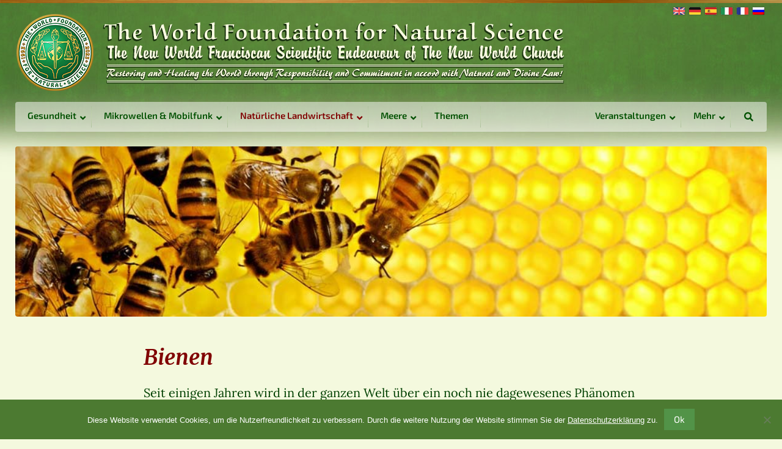

--- FILE ---
content_type: text/html; charset=UTF-8
request_url: https://www.naturalscience.org/de/themen/natuerliche-landwirtschaft/bienen/
body_size: 20131
content:
<!doctype html><html lang=de-DE ><head><meta charset="utf-8"> <script>/*<![CDATA[*/var gform;gform||(document.addEventListener("gform_main_scripts_loaded",function(){gform.scriptsLoaded=!0}),document.addEventListener("gform/theme/scripts_loaded",function(){gform.themeScriptsLoaded=!0}),window.addEventListener("DOMContentLoaded",function(){gform.domLoaded=!0}),gform={domLoaded:!1,scriptsLoaded:!1,themeScriptsLoaded:!1,isFormEditor:()=>"function"==typeof InitializeEditor,callIfLoaded:function(o){return!(!gform.domLoaded||!gform.scriptsLoaded||!gform.themeScriptsLoaded&&!gform.isFormEditor()||(gform.isFormEditor()&&console.warn("The use of gform.initializeOnLoaded() is deprecated in the form editor context and will be removed in Gravity Forms 3.1."),o(),0))},initializeOnLoaded:function(o){gform.callIfLoaded(o)||(document.addEventListener("gform_main_scripts_loaded",()=>{gform.scriptsLoaded=!0,gform.callIfLoaded(o)}),document.addEventListener("gform/theme/scripts_loaded",()=>{gform.themeScriptsLoaded=!0,gform.callIfLoaded(o)}),window.addEventListener("DOMContentLoaded",()=>{gform.domLoaded=!0,gform.callIfLoaded(o)}))},hooks:{action:{},filter:{}},addAction:function(o,r,e,t){gform.addHook("action",o,r,e,t)},addFilter:function(o,r,e,t){gform.addHook("filter",o,r,e,t)},doAction:function(o){gform.doHook("action",o,arguments)},applyFilters:function(o){return gform.doHook("filter",o,arguments)},removeAction:function(o,r){gform.removeHook("action",o,r)},removeFilter:function(o,r,e){gform.removeHook("filter",o,r,e)},addHook:function(o,r,e,t,n){null==gform.hooks[o][r]&&(gform.hooks[o][r]=[]);var d=gform.hooks[o][r];null==n&&(n=r+"_"+d.length),gform.hooks[o][r].push({tag:n,callable:e,priority:t=null==t?10:t})},doHook:function(r,o,e){var t;if(e=Array.prototype.slice.call(e,1),null!=gform.hooks[r][o]&&((o=gform.hooks[r][o]).sort(function(o,r){return o.priority-r.priority}),o.forEach(function(o){"function"!=typeof(t=o.callable)&&(t=window[t]),"action"==r?t.apply(null,e):e[0]=t.apply(null,e)})),"filter"==r)return e[0]},removeHook:function(o,r,t,n){var e;null!=gform.hooks[o][r]&&(e=(e=gform.hooks[o][r]).filter(function(o,r,e){return!!(null!=n&&n!=o.tag||null!=t&&t!=o.priority)}),gform.hooks[o][r]=e)}});/*]]>*/</script> <meta name="viewport" content="width=device-width, initial-scale=1.0"><link rel=icon href=https://www.naturalscience.org/wp-content/themes/wfns/assets/img/icons/favicon.ico type=image/x-icon><meta name='robots' content='index, follow, max-image-preview:large, max-snippet:-1, max-video-preview:-1'><link rel=alternate hreflang=en-us href=https://www.naturalscience.org/topics/natural-agriculture/bees/ ><link rel=alternate hreflang=de-de href=https://www.naturalscience.org/de/themen/natuerliche-landwirtschaft/bienen/ ><link rel=alternate hreflang=es-es href=https://www.naturalscience.org/es/temas/agricultura-natural/abejas/ ><link rel=alternate hreflang=it-it href=https://www.naturalscience.org/it/argomenti/agricoltura-naturale/le-api/ ><link rel=alternate hreflang=fr-fr href=https://www.naturalscience.org/fr/themes/agriculture-naturelle/abeilles/ ><link rel=alternate hreflang=ru-ru href=https://www.naturalscience.org/ru/%d1%82%d0%b5%d0%bc%d1%8b/%d0%bd%d0%b0%d1%82%d1%83%d1%80%d0%b0%d0%bb%d1%8c%d0%bd%d0%be%d0%b5-%d1%81%d0%b5%d0%bb%d1%8c%d1%81%d0%ba%d0%be%d0%b5-%d1%85%d0%be%d0%b7%d1%8f%d0%b9%d1%81%d1%82%d0%b2%d0%be/%d0%bf%d1%87%d0%b5%d0%bb%d1%8b/ ><link rel=alternate hreflang=x-default href=https://www.naturalscience.org/topics/natural-agriculture/bees/ ><title>Bienen - The World Foundation for Natural Science</title><link rel=canonical href=https://www.naturalscience.org/de/themen/natuerliche-landwirtschaft/bienen/ ><meta name="twitter:label1" content="Geschätzte Lesezeit"><meta name="twitter:data1" content="2 Minuten"> <script type=application/ld+json class=yoast-schema-graph>{"@context":"https://schema.org","@graph":[{"@type":"WebPage","@id":"https://www.naturalscience.org/de/themen/natuerliche-landwirtschaft/bienen/","url":"https://www.naturalscience.org/de/themen/natuerliche-landwirtschaft/bienen/","name":"Bienen - The World Foundation for Natural Science","isPartOf":{"@id":"https://www.naturalscience.org/#website"},"primaryImageOfPage":{"@id":"https://www.naturalscience.org/de/themen/natuerliche-landwirtschaft/bienen/#primaryimage"},"image":{"@id":"https://www.naturalscience.org/de/themen/natuerliche-landwirtschaft/bienen/#primaryimage"},"thumbnailUrl":"https://www.naturalscience.org/wp-content/uploads/2023/01/AdobeStock_121704191-300x200.jpeg","datePublished":"2014-04-23T20:53:21+00:00","dateModified":"2023-01-19T12:53:34+00:00","breadcrumb":{"@id":"https://www.naturalscience.org/de/themen/natuerliche-landwirtschaft/bienen/#breadcrumb"},"inLanguage":"de","potentialAction":[{"@type":"ReadAction","target":["https://www.naturalscience.org/de/themen/natuerliche-landwirtschaft/bienen/"]}]},{"@type":"ImageObject","inLanguage":"de","@id":"https://www.naturalscience.org/de/themen/natuerliche-landwirtschaft/bienen/#primaryimage","url":"https://www.naturalscience.org/wp-content/uploads/2023/01/AdobeStock_121704191-300x200.jpeg","contentUrl":"https://www.naturalscience.org/wp-content/uploads/2023/01/AdobeStock_121704191-300x200.jpeg"},{"@type":"BreadcrumbList","@id":"https://www.naturalscience.org/de/themen/natuerliche-landwirtschaft/bienen/#breadcrumb","itemListElement":[{"@type":"ListItem","position":1,"name":"Home","item":"https://www.naturalscience.org/de/"},{"@type":"ListItem","position":2,"name":"Themen","item":"https://www.naturalscience.org/de/themen/"},{"@type":"ListItem","position":3,"name":"Natürliche Landwirtschaft","item":"https://www.naturalscience.org/de/themen/natuerliche-landwirtschaft/"},{"@type":"ListItem","position":4,"name":"Bienen"}]},{"@type":"WebSite","@id":"https://www.naturalscience.org/#website","url":"https://www.naturalscience.org/","name":"The World Foundation for Natural Science","description":"Restoring and Healing the World through Responsibility and Commitment in accord with Natural and Divine Law!","potentialAction":[{"@type":"SearchAction","target":{"@type":"EntryPoint","urlTemplate":"https://www.naturalscience.org/?s={search_term_string}"},"query-input":{"@type":"PropertyValueSpecification","valueRequired":true,"valueName":"search_term_string"}}],"inLanguage":"de"}]}</script> <link rel=dns-prefetch href=//widgetlogic.org><link rel=dns-prefetch href=//use.fontawesome.com><link rel=alternate title="oEmbed (JSON)" type=application/json+oembed href="https://www.naturalscience.org/de/wp-json/oembed/1.0/embed?url=https%3A%2F%2Fwww.naturalscience.org%2Fde%2Fthemen%2Fnatuerliche-landwirtschaft%2Fbienen%2F"><link rel=alternate title="oEmbed (XML)" type=text/xml+oembed href="https://www.naturalscience.org/de/wp-json/oembed/1.0/embed?url=https%3A%2F%2Fwww.naturalscience.org%2Fde%2Fthemen%2Fnatuerliche-landwirtschaft%2Fbienen%2F&#038;format=xml"><style id=wp-img-auto-sizes-contain-inline-css>img:is([sizes=auto i],[sizes^="auto," i]){contain-intrinsic-size:3000px 1500px}</style><link rel=stylesheet id=mci-footnotes-jquery-tooltips-pagelayout-none-css href='https://www.naturalscience.org/wp-content/plugins/footnotes/css/footnotes-jqttbrpl0.min.css?ver=2.7.3' type=text/css media=all><link rel=stylesheet id=gforms_reset_css-css href='https://www.naturalscience.org/wp-content/plugins/gravityforms/legacy/css/formreset.min.css?ver=2.9.25' type=text/css media=all><link rel=stylesheet id=gforms_formsmain_css-css href='https://www.naturalscience.org/wp-content/plugins/gravityforms/legacy/css/formsmain.min.css?ver=2.9.25' type=text/css media=all><link rel=stylesheet id=gforms_ready_class_css-css href='https://www.naturalscience.org/wp-content/plugins/gravityforms/legacy/css/readyclass.min.css?ver=2.9.25' type=text/css media=all><link rel=stylesheet id=gforms_browsers_css-css href='https://www.naturalscience.org/wp-content/plugins/gravityforms/legacy/css/browsers.min.css?ver=2.9.25' type=text/css media=all><link rel=stylesheet id=layerslider-css href='https://www.naturalscience.org/wp-content/plugins/LayerSlider/assets/static/layerslider/css/layerslider.css?ver=8.1.2' type=text/css media=all><link rel=stylesheet id=wp-block-library-css href='https://www.naturalscience.org/wp-includes/css/dist/block-library/style.min.css?ver=6.9' type=text/css media=all><style id=wp-block-library-inline-css></style><style id=classic-theme-styles-inline-css>/*! This file is auto-generated */
.wp-block-button__link{color:#fff;background-color:#32373c;border-radius:9999px;box-shadow:none;text-decoration:none;padding:calc(.667em + 2px) calc(1.333em + 2px);font-size:1.125em}.wp-block-file__button{background:#32373c;color:#fff;text-decoration:none}</style><link rel=stylesheet id=block-widget-css href='https://www.naturalscience.org/wp-content/plugins/widget-logic/block_widget/css/widget.css?ver=1768228349' type=text/css media=all><link rel=stylesheet id=categories-images-styles-css href='https://www.naturalscience.org/wp-content/plugins/categories-images/assets/css/zci-styles.css?ver=3.3.1' type=text/css media=all><link rel=stylesheet id=cookie-notice-front-css href='https://www.naturalscience.org/wp-content/plugins/cookie-notice/css/front.min.css?ver=2.5.7' type=text/css media=all><link rel=stylesheet id=bfa-font-awesome-css href='https://use.fontawesome.com/releases/v5.15.4/css/all.css?ver=2.0.3' type=text/css media=all><link rel=stylesheet id=bfa-font-awesome-v4-shim-css href='https://use.fontawesome.com/releases/v5.15.4/css/v4-shims.css?ver=2.0.3' type=text/css media=all><style id=bfa-font-awesome-v4-shim-inline-css>@font-face{font-family:'FontAwesome';src:url('https://use.fontawesome.com/releases/v5.15.4/webfonts/fa-brands-400.eot'),
url('https://use.fontawesome.com/releases/v5.15.4/webfonts/fa-brands-400.eot?#iefix') format('embedded-opentype'),
url('https://use.fontawesome.com/releases/v5.15.4/webfonts/fa-brands-400.woff2') format('woff2'),
url('https://use.fontawesome.com/releases/v5.15.4/webfonts/fa-brands-400.woff') format('woff'),
url('https://use.fontawesome.com/releases/v5.15.4/webfonts/fa-brands-400.ttf') format('truetype'),
url('https://use.fontawesome.com/releases/v5.15.4/webfonts/fa-brands-400.svg#fontawesome') format('svg')}@font-face{font-family:'FontAwesome';src:url('https://use.fontawesome.com/releases/v5.15.4/webfonts/fa-solid-900.eot'),
url('https://use.fontawesome.com/releases/v5.15.4/webfonts/fa-solid-900.eot?#iefix') format('embedded-opentype'),
url('https://use.fontawesome.com/releases/v5.15.4/webfonts/fa-solid-900.woff2') format('woff2'),
url('https://use.fontawesome.com/releases/v5.15.4/webfonts/fa-solid-900.woff') format('woff'),
url('https://use.fontawesome.com/releases/v5.15.4/webfonts/fa-solid-900.ttf') format('truetype'),
url('https://use.fontawesome.com/releases/v5.15.4/webfonts/fa-solid-900.svg#fontawesome') format('svg')}@font-face{font-family:'FontAwesome';src:url('https://use.fontawesome.com/releases/v5.15.4/webfonts/fa-regular-400.eot'),
url('https://use.fontawesome.com/releases/v5.15.4/webfonts/fa-regular-400.eot?#iefix') format('embedded-opentype'),
url('https://use.fontawesome.com/releases/v5.15.4/webfonts/fa-regular-400.woff2') format('woff2'),
url('https://use.fontawesome.com/releases/v5.15.4/webfonts/fa-regular-400.woff') format('woff'),
url('https://use.fontawesome.com/releases/v5.15.4/webfonts/fa-regular-400.ttf') format('truetype'),
url('https://use.fontawesome.com/releases/v5.15.4/webfonts/fa-regular-400.svg#fontawesome') format('svg');unicode-range:U+F004-F005,U+F007,U+F017,U+F022,U+F024,U+F02E,U+F03E,U+F044,U+F057-F059,U+F06E,U+F070,U+F075,U+F07B-F07C,U+F080,U+F086,U+F089,U+F094,U+F09D,U+F0A0,U+F0A4-F0A7,U+F0C5,U+F0C7-F0C8,U+F0E0,U+F0EB,U+F0F3,U+F0F8,U+F0FE,U+F111,U+F118-F11A,U+F11C,U+F133,U+F144,U+F146,U+F14A,U+F14D-F14E,U+F150-F152,U+F15B-F15C,U+F164-F165,U+F185-F186,U+F191-F192,U+F1AD,U+F1C1-F1C9,U+F1CD,U+F1D8,U+F1E3,U+F1EA,U+F1F6,U+F1F9,U+F20A,U+F247-F249,U+F24D,U+F254-F25B,U+F25D,U+F267,U+F271-F274,U+F279,U+F28B,U+F28D,U+F2B5-F2B6,U+F2B9,U+F2BB,U+F2BD,U+F2C1-F2C2,U+F2D0,U+F2D2,U+F2DC,U+F2ED,U+F328,U+F358-F35B,U+F3A5,U+F3D1,U+F410,U+F4AD}</style><link rel=stylesheet id=ubermenu-css href='https://www.naturalscience.org/wp-content/plugins/ubermenu/pro/assets/css/ubermenu.min.css?ver=3.7.3' type=text/css media=all><link rel=stylesheet id=ubermenu-clean-white-css href='https://www.naturalscience.org/wp-content/plugins/ubermenu/pro/assets/css/skins/cleanwhite.css?ver=6.9' type=text/css media=all><link rel=stylesheet id=ubermenu-font-awesome-all-css href='https://www.naturalscience.org/wp-content/plugins/ubermenu/assets/fontawesome/css/all.min.css?ver=6.9' type=text/css media=all> <script src="https://www.naturalscience.org/wp-includes/js/jquery/jquery.min.js?ver=3.7.1" id=jquery-core-js></script> <script src="https://www.naturalscience.org/wp-includes/js/jquery/jquery-migrate.min.js?ver=3.4.1" id=jquery-migrate-js></script> <script src="https://www.naturalscience.org/wp-content/plugins/footnotes/js/jquery.tools.min.js?ver=1.2.7.redacted.2" id=mci-footnotes-jquery-tools-js></script> <script defer=defer src="https://www.naturalscience.org/wp-content/plugins/gravityforms/js/jquery.json.min.js?ver=2.9.25" id=gform_json-js></script> <script id=gform_gravityforms-js-extra>/*<![CDATA[*/var gf_global={"gf_currency_config":{"name":"Euro","symbol_left":"","symbol_right":"&#8364;","symbol_padding":" ","thousand_separator":".","decimal_separator":",","decimals":2,"code":"EUR"},"base_url":"https://www.naturalscience.org/wp-content/plugins/gravityforms","number_formats":[],"spinnerUrl":"https://www.naturalscience.org/wp-content/plugins/gravityforms/images/spinner.svg","version_hash":"cba1d5632de118567517c157ef3d2f33","strings":{"newRowAdded":"Neue Zeile hinzugef\u00fcgt.","rowRemoved":"Zeile entfernt","formSaved":"Das Formular wurde gespeichert. Der Inhalt beinhaltet den Link zum Zur\u00fcckkehren und Vervollst\u00e4ndigen des Formulars."}};var gform_i18n={"datepicker":{"days":{"monday":"Mo","tuesday":"Di","wednesday":"Mi","thursday":"Do","friday":"Fr","saturday":"Sa","sunday":"So"},"months":{"january":"Januar","february":"Februar","march":"M\u00e4rz","april":"April","may":"Mai","june":"Juni","july":"Juli","august":"August","september":"September","october":"Oktober","november":"November","december":"Dezember"},"firstDay":1,"iconText":"Datum ausw\u00e4hlen"}};var gf_legacy_multi={"1":"1"};var gform_gravityforms={"strings":{"invalid_file_extension":"Dieser Dateityp kann nicht hochgeladen werden. Zul\u00e4ssig sind die folgenden:","delete_file":"Diese Datei l\u00f6schen","in_progress":"In Bearbeitung","file_exceeds_limit":"Maximale Dateigr\u00f6\u00dfe \u00fcberschritten","illegal_extension":"Dateityp nicht zul\u00e4ssig.","max_reached":"Maximale Dateianzahl \u00fcberschritten.","unknown_error":"Ein Problem ist beim Speichern der Datei auf dem Server aufgetreten.","currently_uploading":"Bitte warten Sie bis alle Dateien vollst\u00e4ndig hochgeladen wurden.","cancel":"Abbrechen","cancel_upload":"Upload abbrechen","cancelled":"Abgebrochen","error":"Fehler","message":"Nachricht"},"vars":{"images_url":"https://www.naturalscience.org/wp-content/plugins/gravityforms/images"}};/*]]>*/</script> <script id=gform_gravityforms-js-before></script> <script defer=defer src="https://www.naturalscience.org/wp-content/plugins/gravityforms/js/gravityforms.min.js?ver=2.9.25" id=gform_gravityforms-js></script> <script defer=defer src="https://www.naturalscience.org/wp-content/plugins/gravityforms/assets/js/dist/utils.min.js?ver=48a3755090e76a154853db28fc254681" id=gform_gravityforms_utils-js></script> <script id=cookie-notice-front-js-before>var cnArgs={"ajaxUrl":"https:\/\/www.naturalscience.org\/wp-admin\/admin-ajax.php","nonce":"957bf8ce24","hideEffect":"fade","position":"bottom","onScroll":false,"onScrollOffset":100,"onClick":false,"cookieName":"cookie_notice_accepted","cookieTime":15811200,"cookieTimeRejected":15811200,"globalCookie":false,"redirection":false,"cache":true,"revokeCookies":false,"revokeCookiesOpt":"automatic"};</script> <script src="https://www.naturalscience.org/wp-content/plugins/cookie-notice/js/front.min.js?ver=2.5.7" id=cookie-notice-front-js></script> <script src="https://www.naturalscience.org/wp-content/plugins/sticky-menu-or-anything-on-scroll/assets/js/jq-sticky-anything.min.js?ver=2.1.1" id=stickyAnythingLib-js></script> <script src="https://www.naturalscience.org/wp-content/themes/wfns/js/jquery-selectric-1.11.1/jquery.selectric.min.js?ver=1.11.1" id=selectric-js></script> <script src="https://www.naturalscience.org/wp-content/themes/wfns/js/slick-1.6.0/slick.min.js?ver=1.6.0" id=slick-js></script> <meta name="generator" content="Powered by LayerSlider 8.1.2 - Build Heros, Sliders, and Popups. Create Animations and Beautiful, Rich Web Content as Easy as Never Before on WordPress."><link rel=https://api.w.org/ href=https://www.naturalscience.org/de/wp-json/ ><link rel=alternate title=JSON type=application/json href=https://www.naturalscience.org/de/wp-json/wp/v2/pages/102><meta name="generator" content="WPML ver:4.8.6 stt:1,4,3,27,47,2;"><style id=ubermenu-custom-generated-css>/*<![CDATA[*/.fa{font-style:normal;font-variant:normal;font-weight:normal;font-family:FontAwesome}@media screen and (min-width: 861px){.ubermenu{display:block !important}.ubermenu-responsive .ubermenu-item.ubermenu-hide-desktop{display:none !important}.ubermenu-responsive.ubermenu-retractors-responsive .ubermenu-retractor-mobile{display:none}.ubermenu.ubermenu-horizontal.ubermenu-items-vstretch .ubermenu-nav{display:flex;align-items:stretch}.ubermenu.ubermenu-horizontal.ubermenu-items-vstretch .ubermenu-item.ubermenu-item-level-0{display:flex;flex-direction:column}.ubermenu.ubermenu-horizontal.ubermenu-items-vstretch .ubermenu-item.ubermenu-item-level-0>.ubermenu-target{flex:1;display:flex;align-items:center;flex-wrap:wrap}.ubermenu.ubermenu-horizontal.ubermenu-items-vstretch .ubermenu-item.ubermenu-item-level-0>.ubermenu-target>.ubermenu-target-divider{position:static;flex-basis:100%}.ubermenu.ubermenu-horizontal.ubermenu-items-vstretch .ubermenu-item.ubermenu-item-level-0>.ubermenu-target.ubermenu-item-layout-image_left>.ubermenu-target-text{padding-left:1em}.ubermenu.ubermenu-horizontal.ubermenu-items-vstretch .ubermenu-item.ubermenu-item-level-0>.ubermenu-target.ubermenu-item-layout-image_right>.ubermenu-target-text{padding-right:1em}.ubermenu.ubermenu-horizontal.ubermenu-items-vstretch .ubermenu-item.ubermenu-item-level-0 > .ubermenu-target.ubermenu-item-layout-image_above, .ubermenu.ubermenu-horizontal.ubermenu-items-vstretch .ubermenu-item.ubermenu-item-level-0>.ubermenu-target.ubermenu-item-layout-image_below{flex-direction:column}.ubermenu.ubermenu-horizontal.ubermenu-items-vstretch .ubermenu-item.ubermenu-item-level-0>.ubermenu-submenu-drop{top:100%}.ubermenu.ubermenu-horizontal.ubermenu-items-vstretch .ubermenu-item-level-0:not(.ubermenu-align-right)+.ubermenu-item.ubermenu-align-right{margin-left:auto}.ubermenu-force-current-submenu .ubermenu-item-level-0.ubermenu-current-menu-item > .ubermenu-submenu-drop, .ubermenu-force-current-submenu .ubermenu-item-level-0.ubermenu-current-menu-ancestor>.ubermenu-submenu-drop{display:block!important;opacity:1!important;visibility:visible!important;margin:0!important;top:auto!important;height:auto;z-index:19}.ubermenu-invert.ubermenu-horizontal .ubermenu-item-level-0 > .ubermenu-submenu-drop, .ubermenu-invert.ubermenu-horizontal.ubermenu-items-vstretch .ubermenu-item.ubermenu-item-level-0>.ubermenu-submenu-drop{top:auto;bottom:100%}.ubermenu-invert.ubermenu-horizontal.ubermenu-sub-indicators .ubermenu-item-level-0.ubermenu-has-submenu-drop>.ubermenu-target>.ubermenu-sub-indicator{transform:rotate(180deg)}.ubermenu-invert.ubermenu-horizontal .ubermenu-submenu .ubermenu-item.ubermenu-active>.ubermenu-submenu-type-flyout{top:auto;bottom:0}.ubermenu-invert.ubermenu-horizontal .ubermenu-item-level-0>.ubermenu-submenu-drop{clip:rect(-5000px,5000px,auto,-5000px)}.ubermenu-invert.ubermenu-vertical .ubermenu-item-level-0>.ubermenu-submenu-drop{right:100%;left:auto}.ubermenu-invert.ubermenu-vertical.ubermenu-sub-indicators .ubermenu-item-level-0.ubermenu-item-has-children>.ubermenu-target>.ubermenu-sub-indicator{right:auto;left:10px;transform:rotate(90deg)}.ubermenu-vertical.ubermenu-invert .ubermenu-item>.ubermenu-submenu-drop{clip:rect(-5000px,5000px,5000px,-5000px)}.ubermenu-vertical.ubermenu-invert.ubermenu-sub-indicators .ubermenu-has-submenu-drop>.ubermenu-target{padding-left:25px}.ubermenu-vertical.ubermenu-invert .ubermenu-item>.ubermenu-target>.ubermenu-sub-indicator{right:auto;left:10px;transform:rotate(90deg)}.ubermenu-vertical.ubermenu-invert .ubermenu-item > .ubermenu-submenu-drop.ubermenu-submenu-type-flyout, .ubermenu-vertical.ubermenu-invert .ubermenu-submenu-type-flyout>.ubermenu-item>.ubermenu-submenu-drop{right:100%;left:auto}.ubermenu-responsive-toggle{display:none}}@media screen and (max-width: 860px){.ubermenu-responsive-toggle,.ubermenu-sticky-toggle-wrapper{display:block}.ubermenu-responsive{width:100%;max-height:600px;visibility:visible;overflow:visible;-webkit-transition:max-height 1s ease-in;transition:max-height .3s ease-in}.ubermenu-responsive.ubermenu-mobile-accordion:not(.ubermenu-mobile-modal):not(.ubermenu-in-transition):not(.ubermenu-responsive-collapse){max-height:none}.ubermenu-responsive.ubermenu-items-align-center{text-align:left}.ubermenu-responsive.ubermenu{margin:0}.ubermenu-responsive.ubermenu .ubermenu-nav{display:block}.ubermenu-responsive.ubermenu-responsive-nocollapse,.ubermenu-repsonsive.ubermenu-no-transitions{display:block;max-height:none}.ubermenu-responsive.ubermenu-responsive-collapse{max-height:none;visibility:visible;overflow:visible}.ubermenu-responsive.ubermenu-responsive-collapse{max-height:0;overflow:hidden !important;visibility:hidden}.ubermenu-responsive.ubermenu-in-transition, .ubermenu-responsive.ubermenu-in-transition .ubermenu-nav{overflow:hidden !important;visibility:visible}.ubermenu-responsive.ubermenu-responsive-collapse:not(.ubermenu-in-transition){border-top-width:0;border-bottom-width:0}.ubermenu-responsive.ubermenu-responsive-collapse .ubermenu-item .ubermenu-submenu{display:none}.ubermenu-responsive .ubermenu-item-level-0{width:50%}.ubermenu-responsive.ubermenu-responsive-single-column .ubermenu-item-level-0{float:none;clear:both;width:100%}.ubermenu-responsive .ubermenu-item.ubermenu-item-level-0>.ubermenu-target{border:none;box-shadow:none}.ubermenu-responsive .ubermenu-item.ubermenu-has-submenu-flyout{position:static}.ubermenu-responsive.ubermenu-sub-indicators .ubermenu-submenu-type-flyout .ubermenu-has-submenu-drop>.ubermenu-target>.ubermenu-sub-indicator{transform:rotate(0);right:10px;left:auto}.ubermenu-responsive .ubermenu-nav .ubermenu-item .ubermenu-submenu.ubermenu-submenu-drop{width:100%;min-width:100%;max-width:100%;top:auto;left:0 !important}.ubermenu-responsive.ubermenu-has-border .ubermenu-nav .ubermenu-item .ubermenu-submenu.ubermenu-submenu-drop{left:-1px !important}.ubermenu-responsive .ubermenu-submenu.ubermenu-submenu-type-mega>.ubermenu-item.ubermenu-column{min-height:0;border-left:none;float:left;display:block}.ubermenu-responsive .ubermenu-item.ubermenu-active>.ubermenu-submenu.ubermenu-submenu-type-mega{max-height:none;height:auto;overflow:visible}.ubermenu-responsive.ubermenu-transition-slide .ubermenu-item.ubermenu-in-transition>.ubermenu-submenu-drop{max-height:1000px}.ubermenu .ubermenu-submenu-type-flyout .ubermenu-submenu-type-mega{min-height:0}.ubermenu.ubermenu-responsive .ubermenu-column, .ubermenu.ubermenu-responsive .ubermenu-column-auto{min-width:50%}.ubermenu.ubermenu-responsive .ubermenu-autoclear>.ubermenu-column{clear:none}.ubermenu.ubermenu-responsive .ubermenu-column:nth-of-type(2n+1){clear:both}.ubermenu.ubermenu-responsive .ubermenu-submenu-retractor-top:not(.ubermenu-submenu-retractor-top-2) .ubermenu-column:nth-of-type(2n+1){clear:none}.ubermenu.ubermenu-responsive .ubermenu-submenu-retractor-top:not(.ubermenu-submenu-retractor-top-2) .ubermenu-column:nth-of-type(2n+2){clear:both}.ubermenu-responsive-single-column-subs .ubermenu-submenu .ubermenu-item{float:none;clear:both;width:100%;min-width:100%}.ubermenu.ubermenu-responsive .ubermenu-tabs, .ubermenu.ubermenu-responsive .ubermenu-tabs-group, .ubermenu.ubermenu-responsive .ubermenu-tab, .ubermenu.ubermenu-responsive .ubermenu-tab-content-panel{width:100%;min-width:100%;max-width:100%;left:0}.ubermenu.ubermenu-responsive .ubermenu-tabs, .ubermenu.ubermenu-responsive .ubermenu-tab-content-panel{min-height:0 !important}.ubermenu.ubermenu-responsive .ubermenu-tabs{z-index:15}.ubermenu.ubermenu-responsive .ubermenu-tab-content-panel{z-index:20}.ubermenu-responsive .ubermenu-tab{position:relative}.ubermenu-responsive .ubermenu-tab.ubermenu-active{position:relative;z-index:20}.ubermenu-responsive .ubermenu-tab>.ubermenu-target{border-width:0 0 1px 0}.ubermenu-responsive.ubermenu-sub-indicators .ubermenu-tabs>.ubermenu-tabs-group>.ubermenu-tab.ubermenu-has-submenu-drop>.ubermenu-target>.ubermenu-sub-indicator{transform:rotate(0);right:10px;left:auto}.ubermenu-responsive .ubermenu-tabs>.ubermenu-tabs-group>.ubermenu-tab>.ubermenu-tab-content-panel{top:auto;border-width:1px}.ubermenu-responsive .ubermenu-tab-layout-bottom>.ubermenu-tabs-group{}.ubermenu-reponsive .ubermenu-item-level-0>.ubermenu-submenu-type-stack{position:relative}.ubermenu-responsive .ubermenu-submenu-type-stack .ubermenu-column, .ubermenu-responsive .ubermenu-submenu-type-stack .ubermenu-column-auto{width:100%;max-width:100%}.ubermenu-responsive .ubermenu-item-mini{min-width:0;width:auto;float:left;clear:none !important}.ubermenu-responsive .ubermenu-item.ubermenu-item-mini>a.ubermenu-target{padding-left:20px;padding-right:20px}.ubermenu-responsive .ubermenu-item.ubermenu-hide-mobile{display:none !important}.ubermenu-responsive.ubermenu-hide-bkgs .ubermenu-submenu.ubermenu-submenu-bkg-img{background-image:none}.ubermenu.ubermenu-responsive .ubermenu-item-level-0.ubermenu-item-mini{min-width:0;width:auto}.ubermenu-vertical .ubermenu-item.ubermenu-item-level-0{width:100%}.ubermenu-vertical.ubermenu-sub-indicators .ubermenu-item-level-0.ubermenu-item-has-children>.ubermenu-target>.ubermenu-sub-indicator{right:10px;left:auto;transform:rotate(0)}.ubermenu-vertical .ubermenu-item.ubermenu-item-level-0.ubermenu-relative.ubermenu-active>.ubermenu-submenu-drop.ubermenu-submenu-align-vertical_parent_item{top:auto}.ubermenu.ubermenu-responsive .ubermenu-tabs{position:static}.ubermenu:not(.ubermenu-is-mobile):not(.ubermenu-submenu-indicator-closes) .ubermenu-submenu .ubermenu-tab[data-ubermenu-trigger="mouseover"] .ubermenu-tab-content-panel, .ubermenu:not(.ubermenu-is-mobile):not(.ubermenu-submenu-indicator-closes) .ubermenu-submenu .ubermenu-tab[data-ubermenu-trigger="hover_intent"] .ubermenu-tab-content-panel{margin-left:6%;width:94%;min-width:94%}.ubermenu.ubermenu-submenu-indicator-closes .ubermenu-active>.ubermenu-target>.ubermenu-sub-indicator-close{display:block;display:flex;align-items:center;justify-content:center}.ubermenu.ubermenu-submenu-indicator-closes .ubermenu-active>.ubermenu-target>.ubermenu-sub-indicator{display:none}.ubermenu .ubermenu-tabs .ubermenu-tab-content-panel{box-shadow:0 5px 10px rgba(0,0,0,.075)}.ubermenu .ubermenu-submenu-rtl{direction:ltr}.ubermenu.ubermenu-mobile-modal{position:fixed;z-index:9999999;opacity:1;top:0;left:0;width:100%;width:100vw;max-width:100%;max-width:100vw;height:100%;height:calc(100vh - calc(100vh - 100%));height:-webkit-fill-available;max-height:calc(100vh - calc(100vh - 100%));max-height:-webkit-fill-available;border:none;box-sizing:border-box;display:flex;flex-direction:column;justify-content:flex-start;overflow-y:auto !important;overflow-x:hidden !important;overscroll-behavior:contain;transform:scale(1);transition-duration:.1s;transition-property:all}.ubermenu.ubermenu-mobile-modal.ubermenu-mobile-accordion.ubermenu-interaction-press{overflow-y:hidden !important}.ubermenu.ubermenu-mobile-modal.ubermenu-responsive-collapse{overflow:hidden !important;opacity:0;transform:scale(.9);visibility:hidden}.ubermenu.ubermenu-mobile-modal .ubermenu-nav{flex:1;overflow-y:auto !important;overscroll-behavior:contain}.ubermenu.ubermenu-mobile-modal .ubermenu-item-level-0{margin:0}.ubermenu.ubermenu-mobile-modal .ubermenu-mobile-close-button{border:none;background:none;border-radius:0;padding:1em;color:inherit;display:inline-block;text-align:center;font-size:14px}.ubermenu.ubermenu-mobile-modal .ubermenu-mobile-footer .ubermenu-mobile-close-button{width:100%;display:flex;align-items:center;justify-content:center}.ubermenu.ubermenu-mobile-modal .ubermenu-mobile-footer .ubermenu-mobile-close-button .ubermenu-icon-essential, .ubermenu.ubermenu-mobile-modal .ubermenu-mobile-footer .ubermenu-mobile-close-button .fas.fa-times{margin-right:.2em}.ubermenu .ubermenu-mobile-header, .ubermenu .ubermenu-mobile-footer{display:block;text-align:center;color:inherit}.ubermenu.ubermenu-responsive-single-column.ubermenu-mobile-accordion.ubermenu-interaction-press .ubermenu-item > .ubermenu-submenu-drop, .ubermenu.ubermenu-responsive-single-column.ubermenu-mobile-accordion.ubermenu-interaction-press .ubermenu-tab>.ubermenu-tab-content-panel{box-sizing:border-box;border-left:none;border-right:none;box-shadow:none}.ubermenu.ubermenu-responsive-single-column.ubermenu-mobile-accordion.ubermenu-interaction-press .ubermenu-item.ubermenu-active > .ubermenu-submenu-drop, .ubermenu.ubermenu-responsive-single-column.ubermenu-mobile-accordion.ubermenu-interaction-press .ubermenu-tab.ubermenu-active>.ubermenu-tab-content-panel{position:static}.ubermenu.ubermenu-mobile-accordion-indent .ubermenu-submenu.ubermenu-submenu-drop, .ubermenu.ubermenu-mobile-accordion-indent .ubermenu-submenu .ubermenu-item-header.ubermenu-has-submenu-stack>.ubermenu-target{border:none}.ubermenu.ubermenu-mobile-accordion-indent .ubermenu-submenu .ubermenu-item-header.ubermenu-has-submenu-stack>.ubermenu-submenu-type-stack{padding-top:0}.ubermenu.ubermenu-mobile-accordion-indent .ubermenu-submenu-drop .ubermenu-submenu-drop .ubermenu-item > .ubermenu-target, .ubermenu.ubermenu-mobile-accordion-indent .ubermenu-submenu-drop .ubermenu-tab-content-panel .ubermenu-item>.ubermenu-target{padding-left:calc( var(--ubermenu-accordion-indent) * 2 )}.ubermenu.ubermenu-mobile-accordion-indent .ubermenu-submenu-drop .ubermenu-submenu-drop .ubermenu-submenu-drop .ubermenu-item > .ubermenu-target, .ubermenu.ubermenu-mobile-accordion-indent .ubermenu-submenu-drop .ubermenu-tab-content-panel .ubermenu-tab-content-panel .ubermenu-item>.ubermenu-target{padding-left:calc( var(--ubermenu-accordion-indent) * 3 )}.ubermenu.ubermenu-mobile-accordion-indent .ubermenu-submenu-drop .ubermenu-submenu-drop .ubermenu-submenu-drop .ubermenu-submenu-drop .ubermenu-item > .ubermenu-target, .ubermenu.ubermenu-mobile-accordion-indent .ubermenu-submenu-drop .ubermenu-tab-content-panel .ubermenu-tab-content-panel .ubermenu-tab-content-panel .ubermenu-item>.ubermenu-target{padding-left:calc( var(--ubermenu-accordion-indent) * 4 )}.rtl .ubermenu.ubermenu-mobile-accordion-indent .ubermenu-submenu-drop .ubermenu-submenu-drop .ubermenu-item > .ubermenu-target, .rtl .ubermenu.ubermenu-mobile-accordion-indent .ubermenu-submenu-drop .ubermenu-tab-content-panel .ubermenu-item>.ubermenu-target{padding-left:0;padding-right:calc( var(--ubermenu-accordion-indent) * 2 )}.rtl .ubermenu.ubermenu-mobile-accordion-indent .ubermenu-submenu-drop .ubermenu-submenu-drop .ubermenu-submenu-drop .ubermenu-item > .ubermenu-target, .rtl .ubermenu.ubermenu-mobile-accordion-indent .ubermenu-submenu-drop .ubermenu-tab-content-panel .ubermenu-tab-content-panel .ubermenu-item>.ubermenu-target{padding-left:0;padding-right:calc( var(--ubermenu-accordion-indent) * 3 )}.rtl .ubermenu.ubermenu-mobile-accordion-indent .ubermenu-submenu-drop .ubermenu-submenu-drop .ubermenu-submenu-drop .ubermenu-submenu-drop .ubermenu-item > .ubermenu-target, .rtl .ubermenu.ubermenu-mobile-accordion-indent .ubermenu-submenu-drop .ubermenu-tab-content-panel .ubermenu-tab-content-panel .ubermenu-tab-content-panel .ubermenu-item>.ubermenu-target{padding-left:0;padding-right:calc( var(--ubermenu-accordion-indent) * 4 )}.ubermenu-responsive-toggle{display:block}}@media screen and (max-width: 480px){.ubermenu.ubermenu-responsive .ubermenu-item-level-0{width:100%}.ubermenu.ubermenu-responsive .ubermenu-column, .ubermenu.ubermenu-responsive .ubermenu-column-auto{min-width:100%}.ubermenu .ubermenu-autocolumn:not(:first-child), .ubermenu .ubermenu-autocolumn:not(:first-child) .ubermenu-submenu-type-stack{padding-top:0}.ubermenu .ubermenu-autocolumn:not(:last-child), .ubermenu .ubermenu-autocolumn:not(:last-child) .ubermenu-submenu-type-stack{padding-bottom:0}.ubermenu .ubermenu-autocolumn>.ubermenu-submenu-type-stack>.ubermenu-item-normal:first-child{margin-top:0}.ubermenu.ubermenu-responsive.ubermenu-mobile-accordion.ubermenu-interaction-press .ubermenu-item > .ubermenu-submenu-drop, .ubermenu.ubermenu-responsive.ubermenu-mobile-accordion.ubermenu-interaction-press .ubermenu-tab>.ubermenu-tab-content-panel{box-shadow:none;box-sizing:border-box;border-left:none;border-right:none}.ubermenu.ubermenu-responsive.ubermenu-mobile-accordion.ubermenu-interaction-press .ubermenu-item.ubermenu-active > .ubermenu-submenu-drop, .ubermenu.ubermenu-responsive.ubermenu-mobile-accordion.ubermenu-interaction-press .ubermenu-tab.ubermenu-active>.ubermenu-tab-content-panel{position:static}}.ubermenu-main .ubermenu-item .ubermenu-submenu-drop{-webkit-transition-duration:.5s;-ms-transition-duration:.5s;transition-duration:.5s}.ubermenu-main .ubermenu-item-level-0>.ubermenu-target{color:#005000}.ubermenu.ubermenu-main .ubermenu-item-level-0:hover > .ubermenu-target, .ubermenu-main .ubermenu-item-level-0.ubermenu-active>.ubermenu-target{color:#800000}.ubermenu-main .ubermenu-item-level-0.ubermenu-current-menu-item > .ubermenu-target, .ubermenu-main .ubermenu-item-level-0.ubermenu-current-menu-parent > .ubermenu-target, .ubermenu-main .ubermenu-item-level-0.ubermenu-current-menu-ancestor>.ubermenu-target{color:#800000}.ubermenu-main .ubermenu-item.ubermenu-item-level-0>.ubermenu-highlight{color:#800000}.ubermenu-main .ubermenu-submenu .ubermenu-item-header>.ubermenu-target{color:#626262}.ubermenu-main .ubermenu-item-normal>.ubermenu-target{color:#363636}.ubermenu-responsive-toggle.ubermenu-responsive-toggle-main{color:#005000}.ubermenu-main.ubermenu-sticky .ubermenu-nav{width:1230px;max-width:100%;margin:0
auto;float:none}.ubermenu-main.ubermenu-sticky{background:#cdd7be}.ubermenu .ubermenu-submenu.ubermenu-submenu-id-35195{min-width:1px}.ubermenu .ubermenu-submenu.ubermenu-submenu-id-35277{min-width:1px}.ubermenu .ubermenu-submenu.ubermenu-submenu-id-35071{min-width:1px}.ubermenu .ubermenu-submenu.ubermenu-submenu-id-35202{min-width:1px}.ubermenu .ubermenu-submenu.ubermenu-submenu-id-35188{min-width:1px}.ubermenu .ubermenu-submenu.ubermenu-submenu-id-34987{min-width:1px}.ubermenu.ubermenu-sticky,.ubermenu-responsive-toggle.ubermenu-sticky{z-index:1000}.ubermenu-sticky.ubermenu-sticky-full-width{left:0;width:100%;max-width:100%}.ubermenu-sticky-full-width.ubermenu-sticky .ubermenu-nav{padding-left:1px}@media screen and (max-width: 860px){.ubermenu-responsive-toggle.ubermenu-sticky{height:43px;left:0;width:100% !important}.ubermenu.ubermenu-sticky{margin-top:43px;left:0;width:100% !important}.ubermenu-responsive-toggle,.ubermenu,.ubermenu.ubermenu-sticky{position:relative !important;margin:0
!important;min-height:0 !important}.ubermenu.ubermenu-is-mobile.ubermenu-sticky.ubermenu-responsive-collapse{max-height:0}.ubermenu.ubermenu-is-mobile.ubermenu-sticky{min-height:400px;max-height:600px;overflow-y:auto !important;-webkit-overflow-scrolling:touch}.ubermenu.ubermenu-is-mobile.ubermenu-sticky>.ubermenu-nav{height:100%}.ubermenu.ubermenu-is-mobile.ubermenu-sticky .ubermenu-active>.ubermenu-submenu-drop{max-height:none}}.ubermenu .ubermenu-item.um-sticky-only{display:none !important}.ubermenu.ubermenu-sticky .ubermenu-item-level-0.um-sticky-only{display:inline-block !important}.ubermenu.ubermenu-sticky .ubermenu-submenu .ubermenu-item.um-sticky-only{display:block !important}.ubermenu .ubermenu-item-level-0.um-unsticky-only{display:inline-block !important}.ubermenu .ubermenu-submenu .ubermenu-item.um-unsticky-only{display:block !important}.ubermenu.ubermenu-sticky .ubermenu-item.um-unsticky-only{display:none !important}@media screen and (min-width:783px){.admin-bar  .ubermenu.ubermenu-sticky, .admin-bar  .ubermenu-responsive-toggle.ubermenu-sticky{margin-top:32px}}@media screen and (min-width:783px) and (max-width:860px){.admin-bar  .ubermenu.ubermenu-sticky{margin-top:78px}}@media screen and (min-width:600px) and (max-width:782px){.admin-bar  .ubermenu.ubermenu-sticky, .admin-bar  .ubermenu-responsive-toggle.ubermenu-sticky{margin-top:46px}.admin-bar  .ubermenu.ubermenu-sticky{margin-top:89px}}/*]]>*/</style><style media=all>.home
.footnotes_reference_container{display:none}.footnotes_reference_container{margin-top:24px !important;margin-bottom:0px !important}.footnote_container_prepare>p{border-bottom:1px solid #aaa !important}.footnote_tooltip{font-size:13.0px !important;background-color:#fff7a7 !important;border-width:1px !important;border-style:solid !important;border-color:#cc9 !important;border-radius:3px !important;-webkit-box-shadow:2px 2px 11px #666;-moz-box-shadow:2px 2px 11px #666;box-shadow:2px 2px 11px #666}</style><link rel=stylesheet href="https://www.naturalscience.org/wp-content/themes/wfns/css/app.css?v=2.6"> <script src=//cdnjs.cloudflare.com/ajax/libs/html5shiv/3.7.2/html5shiv.min.js></script> <script src=//cdnjs.cloudflare.com/ajax/libs/nwmatcher/1.2.5/nwmatcher.min.js></script> <script src=//html5base.googlecode.com/svn-history/r38/trunk/js/selectivizr-1.0.3b.js></script> <script src=//cdnjs.cloudflare.com/ajax/libs/respond.js/1.4.2/respond.min.js></script> <![endif]--></head><body class="wp-singular page-template-default page page-id-102 page-parent page-child parent-pageid-5607 wp-theme-wfns topic cookies-not-set language-de"><noscript><iframe src="//www.googletagmanager.com/ns.html?id=GTM-KKSDH4" height=0 width=0 style=display:none;visibility:hidden></iframe></noscript> <script>(function(w,d,s,l,i){w[l]=w[l]||[];w[l].push({'gtm.start':new Date().getTime(),event:'gtm.js'});var f=d.getElementsByTagName(s)[0],j=d.createElement(s),dl=l!='dataLayer'?'&l='+l:'';j.async=true;j.src='//www.googletagmanager.com/gtm.js?id='+i+dl;f.parentNode.insertBefore(j,f);})(window,document,'script','dataLayer','GTM-KKSDH4');</script> <div class=line-gold></div><div class=inner-wrap><div id=header-wrapper><div class=row><div class="medium-19 columns "><div class="brand hide-for-print" style="display: inline-block"> <a href=https://www.naturalscience.org/de/ > <img src=https://www.naturalscience.org/wp-content/themes/wfns/img/brand_v12.png> </a></div><div class="brand show-for-print"> <img src=https://www.naturalscience.org/wp-content/themes/wfns/img/brand_print_v9.jpg> <br> <br></div></div><div class="medium-5 columns show-for-large-up hide-for-print"><div class=flags><ul class=clearfix> <li> <a href=https://www.naturalscience.org/topics/natural-agriculture/bees/ title="English (en)"> <img src=https://www.naturalscience.org/wp-content/uploads/flags/flag-gb_25.png class=flags-img></a> </li> <li> <a href=https://www.naturalscience.org/de/themen/natuerliche-landwirtschaft/bienen/ title="Deutsch (de)"> <img src=https://www.naturalscience.org/wp-content/uploads/flags/flag-de_25.png class=flags-img></a> </li> <li> <a href=https://www.naturalscience.org/es/temas/agricultura-natural/abejas/ title="Español (es)"> <img src=https://www.naturalscience.org/wp-content/uploads/flags/flag-es_25.png class=flags-img></a> </li> <li> <a href=https://www.naturalscience.org/it/argomenti/agricoltura-naturale/le-api/ title="Italiano (it)"> <img src=https://www.naturalscience.org/wp-content/uploads/flags/flag-it_25.png class=flags-img></a> </li> <li> <a href=https://www.naturalscience.org/fr/themes/agriculture-naturelle/abeilles/ title="Français (fr)"> <img src=https://www.naturalscience.org/wp-content/uploads/flags/flag-fr_25.png class=flags-img></a> </li> <li> <a href=https://www.naturalscience.org/ru/%d1%82%d0%b5%d0%bc%d1%8b/%d0%bd%d0%b0%d1%82%d1%83%d1%80%d0%b0%d0%bb%d1%8c%d0%bd%d0%be%d0%b5-%d1%81%d0%b5%d0%bb%d1%8c%d1%81%d0%ba%d0%be%d0%b5-%d1%85%d0%be%d0%b7%d1%8f%d0%b9%d1%81%d1%82%d0%b2%d0%be/%d0%bf%d1%87%d0%b5%d0%bb%d1%8b/ title="Русский (ru)"> <img src=https://www.naturalscience.org/wp-content/plugins/sitepress-multilingual-cms/res/flags/ru.png class=flags-img></a> </li></ul></div></div><div class="medium-5 columns show-for-medium-only hide-for-print"><ul class=languages> <li><div class=current><img src=https://www.naturalscience.org/wp-content/uploads/flags/flag-de_25.png> Deutsch <i class="fa fa-caret-down"></i></div><ul> <li> <img src=https://www.naturalscience.org/wp-content/uploads/flags/flag-gb_25.png> <a href=https://www.naturalscience.org/topics/natural-agriculture/bees/ title=English> English	</a> </li> <li> <img src=https://www.naturalscience.org/wp-content/uploads/flags/flag-es_25.png> <a href=https://www.naturalscience.org/es/temas/agricultura-natural/abejas/ title=Español> Español	</a> </li> <li> <img src=https://www.naturalscience.org/wp-content/uploads/flags/flag-it_25.png> <a href=https://www.naturalscience.org/it/argomenti/agricoltura-naturale/le-api/ title=Italiano> Italiano	</a> </li> <li> <img src=https://www.naturalscience.org/wp-content/uploads/flags/flag-fr_25.png> <a href=https://www.naturalscience.org/fr/themes/agriculture-naturelle/abeilles/ title=Français> Français	</a> </li> <li> <img src=https://www.naturalscience.org/wp-content/plugins/sitepress-multilingual-cms/res/flags/ru.png> <a href=https://www.naturalscience.org/ru/%d1%82%d0%b5%d0%bc%d1%8b/%d0%bd%d0%b0%d1%82%d1%83%d1%80%d0%b0%d0%bb%d1%8c%d0%bd%d0%be%d0%b5-%d1%81%d0%b5%d0%bb%d1%8c%d1%81%d0%ba%d0%be%d0%b5-%d1%85%d0%be%d0%b7%d1%8f%d0%b9%d1%81%d1%82%d0%b2%d0%be/%d0%bf%d1%87%d0%b5%d0%bb%d1%8b/ title=Русский> Русский	</a> </li></ul> </li></ul></div></div><div class="row hide-for-print" style="margin-bottom: 24px;"><div class="small-24 columns"><a class="ubermenu-responsive-toggle ubermenu-responsive-toggle-main ubermenu-skin-clean-white ubermenu-loc-top-bar ubermenu-responsive-toggle-content-align-left ubermenu-responsive-toggle-align-full " tabindex=0 data-ubermenu-target=ubermenu-main-526-top-bar><i class="fas fa-bars" ></i>Menu</a><nav id=ubermenu-main-526-top-bar class="ubermenu ubermenu-nojs ubermenu-main ubermenu-menu-526 ubermenu-loc-top-bar ubermenu-responsive ubermenu-responsive-860 ubermenu-responsive-collapse ubermenu-horizontal ubermenu-transition-fade ubermenu-trigger-hover ubermenu-skin-clean-white  ubermenu-bar-align-full ubermenu-items-align-left ubermenu-items-vstretch ubermenu-bound ubermenu-disable-submenu-scroll ubermenu-sub-indicators ubermenu-retractors-responsive ubermenu-submenu-indicator-closes"><ul id=ubermenu-nav-main-526-top-bar class=ubermenu-nav data-title="Main Navigation 2 [en]"><li id=menu-item-35234 class="ubermenu-item ubermenu-item-type-post_type ubermenu-item-object-page ubermenu-item-has-children ubermenu-item-35234 ubermenu-item-level-0 ubermenu-column ubermenu-column-auto ubermenu-has-submenu-drop ubermenu-has-submenu-flyout" ><a class="ubermenu-target ubermenu-item-layout-default ubermenu-item-layout-text_only" href=https://www.naturalscience.org/de/themen/gesundheit/ tabindex=0><span class="ubermenu-target-title ubermenu-target-text">Gesundheit</span><i class='ubermenu-sub-indicator fas fa-angle-down'></i></a><ul class="ubermenu-submenu ubermenu-submenu-id-35234 ubermenu-submenu-type-flyout ubermenu-submenu-drop ubermenu-submenu-align-left_edge_item"  ><li id=menu-item-35235 class="ubermenu-item ubermenu-item-type-post_type ubermenu-item-object-page ubermenu-item-35235 ubermenu-item-auto ubermenu-item-normal ubermenu-item-level-1" ><a class="ubermenu-target ubermenu-item-layout-default ubermenu-item-layout-text_only" href=https://www.naturalscience.org/de/themen/gesundheit/coronavirus/ ><span class="ubermenu-target-title ubermenu-target-text">Coronavirus</span></a></li><li id=menu-item-35236 class="ubermenu-item ubermenu-item-type-post_type ubermenu-item-object-page ubermenu-item-35236 ubermenu-item-auto ubermenu-item-normal ubermenu-item-level-1" ><a class="ubermenu-target ubermenu-item-layout-default ubermenu-item-layout-text_only" href=https://www.naturalscience.org/de/themen/gesundheit/rauchen/ ><span class="ubermenu-target-title ubermenu-target-text">Rauchen</span></a></li><li id=menu-item-35237 class="ubermenu-item ubermenu-item-type-post_type ubermenu-item-object-page ubermenu-item-35237 ubermenu-item-auto ubermenu-item-normal ubermenu-item-level-1" ><a class="ubermenu-target ubermenu-item-layout-default ubermenu-item-layout-text_only" href=https://www.naturalscience.org/de/themen/gesundheit/brustkrebs/ ><span class="ubermenu-target-title ubermenu-target-text">Brustkrebs</span></a></li><li id=menu-item-35238 class="ubermenu-item ubermenu-item-type-post_type ubermenu-item-object-page ubermenu-item-35238 ubermenu-item-auto ubermenu-item-normal ubermenu-item-level-1" ><a class="ubermenu-target ubermenu-item-layout-default ubermenu-item-layout-text_only" href=https://www.naturalscience.org/de/themen/gesundheit/natuerliche-geburt/ ><span class="ubermenu-target-title ubermenu-target-text">Natürliche Geburt</span></a></li><li id=menu-item-35239 class="ubermenu-item ubermenu-item-type-post_type ubermenu-item-object-page ubermenu-item-35239 ubermenu-item-auto ubermenu-item-normal ubermenu-item-level-1" ><a class="ubermenu-target ubermenu-item-layout-default ubermenu-item-layout-text_only" href=https://www.naturalscience.org/de/themen/gesundheit/glykonaehrstoffe/ ><span class="ubermenu-target-title ubermenu-target-text">Glykonährstoffe</span></a></li><li id=menu-item-35240 class="ubermenu-item ubermenu-item-type-post_type ubermenu-item-object-page ubermenu-item-35240 ubermenu-item-auto ubermenu-item-normal ubermenu-item-level-1" ><a class="ubermenu-target ubermenu-item-layout-default ubermenu-item-layout-text_only" href=https://www.naturalscience.org/de/themen/gesundheit/bachblueten/ ><span class="ubermenu-target-title ubermenu-target-text">Bachblüten</span></a></li><li id=menu-item-35241 class="ubermenu-item ubermenu-item-type-post_type ubermenu-item-object-page ubermenu-item-35241 ubermenu-item-auto ubermenu-item-normal ubermenu-item-level-1" ><a class="ubermenu-target ubermenu-item-layout-default ubermenu-item-layout-text_only" href=https://www.naturalscience.org/de/themen/gesundheit/internet-social-media/ ><span class="ubermenu-target-title ubermenu-target-text">Internet &#038; Social Media</span></a></li><li class="ubermenu-retractor ubermenu-retractor-mobile"><i class="fas fa-times"></i> Close</li></ul></li><li id=menu-item-35242 class="ubermenu-item ubermenu-item-type-post_type ubermenu-item-object-page ubermenu-item-has-children ubermenu-item-35242 ubermenu-item-level-0 ubermenu-column ubermenu-column-auto ubermenu-has-submenu-drop ubermenu-has-submenu-flyout" ><a class="ubermenu-target ubermenu-item-layout-default ubermenu-item-layout-text_only" href=https://www.naturalscience.org/de/themen/mikrowellen/ tabindex=0><span class="ubermenu-target-title ubermenu-target-text">Mikrowellen &#038; Mobilfunk</span><i class='ubermenu-sub-indicator fas fa-angle-down'></i></a><ul class="ubermenu-submenu ubermenu-submenu-id-35242 ubermenu-submenu-type-flyout ubermenu-submenu-drop ubermenu-submenu-align-left_edge_item"  ><li id=menu-item-35243 class="ubermenu-item ubermenu-item-type-post_type ubermenu-item-object-page ubermenu-item-35243 ubermenu-item-auto ubermenu-item-normal ubermenu-item-level-1" ><a class="ubermenu-target ubermenu-item-layout-default ubermenu-item-layout-text_only" href=https://www.naturalscience.org/de/themen/mikrowellen/5g/ ><span class="ubermenu-target-title ubermenu-target-text">5G</span></a></li><li id=menu-item-35244 class="ubermenu-item ubermenu-item-type-post_type ubermenu-item-object-page ubermenu-item-35244 ubermenu-item-auto ubermenu-item-normal ubermenu-item-level-1" ><a class="ubermenu-target ubermenu-item-layout-default ubermenu-item-layout-text_only" href=https://www.naturalscience.org/de/themen/mikrowellen/auswirkungen-und-schaedigung/ ><span class="ubermenu-target-title ubermenu-target-text">Auswirkungen und Schädigung</span></a></li><li id=menu-item-37194 class="ubermenu-item ubermenu-item-type-post_type ubermenu-item-object-page ubermenu-item-37194 ubermenu-item-auto ubermenu-item-normal ubermenu-item-level-1" ><a class="ubermenu-target ubermenu-item-layout-default ubermenu-item-layout-text_only" href=https://www.naturalscience.org/de/themen/mikrowellen/wlan-an-schulen/ ><span class="ubermenu-target-title ubermenu-target-text">WLAN an Schulen</span></a></li><li id=menu-item-35245 class="ubermenu-item ubermenu-item-type-post_type ubermenu-item-object-page ubermenu-item-35245 ubermenu-item-auto ubermenu-item-normal ubermenu-item-level-1" ><a class="ubermenu-target ubermenu-item-layout-default ubermenu-item-layout-text_only" href=https://www.naturalscience.org/de/themen/mikrowellen/mikrowellenofen/ ><span class="ubermenu-target-title ubermenu-target-text">Mikrowellenofen</span></a></li><li id=menu-item-35246 class="ubermenu-item ubermenu-item-type-post_type ubermenu-item-object-page ubermenu-item-35246 ubermenu-item-auto ubermenu-item-normal ubermenu-item-level-1" ><a class="ubermenu-target ubermenu-item-layout-default ubermenu-item-layout-text_only" href=https://www.naturalscience.org/de/themen/mikrowellen/induktionsherd/ ><span class="ubermenu-target-title ubermenu-target-text">Induktionsherd</span></a></li><li id=menu-item-37195 class="ubermenu-item ubermenu-item-type-post_type ubermenu-item-object-page ubermenu-item-37195 ubermenu-item-auto ubermenu-item-normal ubermenu-item-level-1" ><a class="ubermenu-target ubermenu-item-layout-default ubermenu-item-layout-text_only" href=https://www.naturalscience.org/de/themen/mikrowellen/mikrowellen-wasser/ ><span class="ubermenu-target-title ubermenu-target-text">Mikrowellen &#038; Wasser</span></a></li><li id=menu-item-35247 class="ubermenu-item ubermenu-item-type-post_type ubermenu-item-object-page ubermenu-item-35247 ubermenu-item-auto ubermenu-item-normal ubermenu-item-level-1" ><a class="ubermenu-target ubermenu-item-layout-default ubermenu-item-layout-text_only" href=https://www.naturalscience.org/de/themen/mikrowellen/jugend-handys/ ><span class="ubermenu-target-title ubermenu-target-text">Jugend &#038; Handys</span></a></li><li id=menu-item-35248 class="ubermenu-item ubermenu-item-type-post_type ubermenu-item-object-page ubermenu-item-35248 ubermenu-item-auto ubermenu-item-normal ubermenu-item-level-1" ><a class="ubermenu-target ubermenu-item-layout-default ubermenu-item-layout-text_only" href=https://www.naturalscience.org/de/themen/mikrowellen/mobilfunkgeraete/ ><span class="ubermenu-target-title ubermenu-target-text">Mobilfunkgeräte</span></a></li><li class="ubermenu-retractor ubermenu-retractor-mobile"><i class="fas fa-times"></i> Close</li></ul></li><li id=menu-item-35249 class="ubermenu-item ubermenu-item-type-post_type ubermenu-item-object-page ubermenu-current-page-ancestor ubermenu-current-menu-ancestor ubermenu-current-menu-parent ubermenu-current-page-parent ubermenu-current_page_parent ubermenu-current_page_ancestor ubermenu-item-has-children ubermenu-item-35249 ubermenu-item-level-0 ubermenu-column ubermenu-column-auto ubermenu-has-submenu-drop ubermenu-has-submenu-flyout active" ><a class="ubermenu-target ubermenu-item-layout-default ubermenu-item-layout-text_only" href=https://www.naturalscience.org/de/themen/natuerliche-landwirtschaft/ tabindex=0><span class="ubermenu-target-title ubermenu-target-text">Natürliche Landwirtschaft</span><i class='ubermenu-sub-indicator fas fa-angle-down'></i></a><ul class="ubermenu-submenu ubermenu-submenu-id-35249 ubermenu-submenu-type-flyout ubermenu-submenu-drop ubermenu-submenu-align-left_edge_item"  ><li id=menu-item-35250 class="ubermenu-item ubermenu-item-type-post_type ubermenu-item-object-page ubermenu-item-35250 ubermenu-item-auto ubermenu-item-normal ubermenu-item-level-1" ><a class="ubermenu-target ubermenu-item-layout-default ubermenu-item-layout-text_only" href=https://www.naturalscience.org/de/themen/natuerliche-landwirtschaft/boden/ ><span class="ubermenu-target-title ubermenu-target-text">Boden</span></a></li><li id=menu-item-35251 class="ubermenu-item ubermenu-item-type-post_type ubermenu-item-object-page ubermenu-item-35251 ubermenu-item-auto ubermenu-item-normal ubermenu-item-level-1" ><a class="ubermenu-target ubermenu-item-layout-default ubermenu-item-layout-text_only" href=https://www.naturalscience.org/de/themen/natuerliche-landwirtschaft/wald/ ><span class="ubermenu-target-title ubermenu-target-text">Wald</span></a></li><li id=menu-item-35252 class="ubermenu-item ubermenu-item-type-post_type ubermenu-item-object-page ubermenu-current-menu-item ubermenu-page_item ubermenu-page-item-102 ubermenu-current_page_item ubermenu-item-35252 ubermenu-item-auto ubermenu-item-normal ubermenu-item-level-1 active" ><a class="ubermenu-target ubermenu-item-layout-default ubermenu-item-layout-text_only" href=https://www.naturalscience.org/de/themen/natuerliche-landwirtschaft/bienen/ ><span class="ubermenu-target-title ubermenu-target-text">Bienen</span></a></li><li id=menu-item-35253 class="ubermenu-item ubermenu-item-type-post_type ubermenu-item-object-page ubermenu-item-35253 ubermenu-item-auto ubermenu-item-normal ubermenu-item-level-1" ><a class="ubermenu-target ubermenu-item-layout-default ubermenu-item-layout-text_only" href=https://www.naturalscience.org/de/themen/natuerliche-landwirtschaft/voegel/ ><span class="ubermenu-target-title ubermenu-target-text">Vögel</span></a></li><li id=menu-item-35254 class="ubermenu-item ubermenu-item-type-post_type ubermenu-item-object-page ubermenu-item-35254 ubermenu-item-auto ubermenu-item-normal ubermenu-item-level-1" ><a class="ubermenu-target ubermenu-item-layout-default ubermenu-item-layout-text_only" href=https://www.naturalscience.org/de/themen/natuerliche-landwirtschaft/jagd/ ><span class="ubermenu-target-title ubermenu-target-text">Jagd</span></a></li><li id=menu-item-35255 class="ubermenu-item ubermenu-item-type-post_type ubermenu-item-object-page ubermenu-item-35255 ubermenu-item-auto ubermenu-item-normal ubermenu-item-level-1" ><a class="ubermenu-target ubermenu-item-layout-default ubermenu-item-layout-text_only" href=https://www.naturalscience.org/de/themen/natuerliche-landwirtschaft/gentechnisch-veraenderte-organismen-gvo/ ><span class="ubermenu-target-title ubermenu-target-text">Gentechnisch veränderte Organismen (GVO)</span></a></li><li class="ubermenu-retractor ubermenu-retractor-mobile"><i class="fas fa-times"></i> Close</li></ul></li><li id=menu-item-35256 class="ubermenu-item ubermenu-item-type-post_type ubermenu-item-object-page ubermenu-item-has-children ubermenu-item-35256 ubermenu-item-level-0 ubermenu-column ubermenu-column-auto ubermenu-has-submenu-drop ubermenu-has-submenu-flyout" ><a class="ubermenu-target ubermenu-item-layout-default ubermenu-item-layout-text_only" href=https://www.naturalscience.org/de/themen/meere/ tabindex=0><span class="ubermenu-target-title ubermenu-target-text">Meere</span><i class='ubermenu-sub-indicator fas fa-angle-down'></i></a><ul class="ubermenu-submenu ubermenu-submenu-id-35256 ubermenu-submenu-type-flyout ubermenu-submenu-drop ubermenu-submenu-align-left_edge_item"  ><li id=menu-item-35257 class="ubermenu-item ubermenu-item-type-post_type ubermenu-item-object-page ubermenu-item-35257 ubermenu-item-auto ubermenu-item-normal ubermenu-item-level-1" ><a class="ubermenu-target ubermenu-item-layout-default ubermenu-item-layout-text_only" href=https://www.naturalscience.org/de/themen/meere/meeresschutzzonen/ ><span class="ubermenu-target-title ubermenu-target-text">Meeresschutzzonen</span></a></li><li id=menu-item-35258 class="ubermenu-item ubermenu-item-type-post_type ubermenu-item-object-page ubermenu-item-35258 ubermenu-item-auto ubermenu-item-normal ubermenu-item-level-1" ><a class="ubermenu-target ubermenu-item-layout-default ubermenu-item-layout-text_only" href=https://www.naturalscience.org/de/themen/meere/plastik/ ><span class="ubermenu-target-title ubermenu-target-text">Plastik</span></a></li><li class="ubermenu-retractor ubermenu-retractor-mobile"><i class="fas fa-times"></i> Close</li></ul></li><li id=menu-item-35259 class="ubermenu-item ubermenu-item-type-post_type ubermenu-item-object-page ubermenu-current-page-ancestor ubermenu-item-35259 ubermenu-item-level-0 ubermenu-column ubermenu-column-auto" ><a class="ubermenu-target ubermenu-item-layout-default ubermenu-item-layout-text_only" href=https://www.naturalscience.org/de/themen/ tabindex=0><span class="ubermenu-target-title ubermenu-target-text">Themen</span></a></li><li id=menu-item-35260 class="ubermenu-item ubermenu-item-type-post_type ubermenu-item-object-page ubermenu-item-has-children ubermenu-item-35260 ubermenu-item-level-0 ubermenu-column ubermenu-column-auto ubermenu-align-right ubermenu-has-submenu-drop ubermenu-has-submenu-flyout ubermenu-submenu-rtl ubermenu-submenu-reverse" ><a class="ubermenu-target ubermenu-item-layout-default ubermenu-item-layout-text_only" href=https://www.naturalscience.org/de/veranstaltungen/ tabindex=0><span class="ubermenu-target-title ubermenu-target-text">Veranstaltungen</span><i class='ubermenu-sub-indicator fas fa-angle-down'></i></a><ul class="ubermenu-submenu ubermenu-submenu-id-35260 ubermenu-submenu-type-flyout ubermenu-submenu-drop ubermenu-submenu-align-right_edge_item"  ><li id=menu-item-35261 class="ubermenu-item ubermenu-item-type-post_type ubermenu-item-object-page ubermenu-item-35261 ubermenu-item-auto ubermenu-item-normal ubermenu-item-level-1" ><a class="ubermenu-target ubermenu-item-layout-default ubermenu-item-layout-text_only" href=https://www.naturalscience.org/de/veranstaltungskalender/ ><span class="ubermenu-target-title ubermenu-target-text">Veranstaltungskalender</span></a></li><li id=menu-item-42659 class="ubermenu-item ubermenu-item-type-post_type ubermenu-item-object-page ubermenu-item-42659 ubermenu-item-auto ubermenu-item-normal ubermenu-item-level-1" ><a class="ubermenu-target ubermenu-item-layout-default ubermenu-item-layout-text_only" href=https://www.naturalscience.org/de/congress-2024/rueckblick/ ><span class="ubermenu-target-title ubermenu-target-text">Kongress 2024</span></a></li><li id=menu-item-38318 class="ubermenu-item ubermenu-item-type-post_type ubermenu-item-object-page ubermenu-item-38318 ubermenu-item-auto ubermenu-item-normal ubermenu-item-level-1" ><a class="ubermenu-target ubermenu-item-layout-default ubermenu-item-layout-text_only" href=https://www.naturalscience.org/de/kongress-2022/rueckblick/ ><span class="ubermenu-target-title ubermenu-target-text">Kongress 2022</span></a></li><li id=menu-item-35263 class="ubermenu-item ubermenu-item-type-post_type ubermenu-item-object-post ubermenu-item-35263 ubermenu-item-auto ubermenu-item-normal ubermenu-item-level-1" ><a class="ubermenu-target ubermenu-item-layout-default ubermenu-item-layout-text_only" href=https://www.naturalscience.org/de/news/2019/11/kongress-2019-rueckblick/ ><span class="ubermenu-target-title ubermenu-target-text">Kongress 2019</span></a></li><li id=menu-item-35264 class="ubermenu-item ubermenu-item-type-post_type ubermenu-item-object-page ubermenu-item-35264 ubermenu-item-auto ubermenu-item-normal ubermenu-item-level-1" ><a class="ubermenu-target ubermenu-item-layout-default ubermenu-item-layout-text_only" href=https://www.naturalscience.org/de/kongress-2018/rueckblick/ ><span class="ubermenu-target-title ubermenu-target-text">Kongress 2018</span></a></li><li id=menu-item-37346 class="ubermenu-item ubermenu-item-type-post_type ubermenu-item-object-page ubermenu-item-37346 ubermenu-item-auto ubermenu-item-normal ubermenu-item-level-1" ><a class="ubermenu-target ubermenu-item-layout-default ubermenu-item-layout-text_only" href=https://www.naturalscience.org/de/kongress-2017/rueckblick/ ><span class="ubermenu-target-title ubermenu-target-text">Kongress 2017</span></a></li><li id=menu-item-35265 class="ubermenu-item ubermenu-item-type-post_type ubermenu-item-object-page ubermenu-item-35265 ubermenu-item-auto ubermenu-item-normal ubermenu-item-level-1" ><a class="ubermenu-target ubermenu-item-layout-default ubermenu-item-layout-text_only" href=https://www.naturalscience.org/de/kongress-2016/rueckblick/ ><span class="ubermenu-target-title ubermenu-target-text">Kongress 2016</span></a></li><li id=menu-item-35266 class="ubermenu-item ubermenu-item-type-post_type ubermenu-item-object-page ubermenu-item-35266 ubermenu-item-auto ubermenu-item-normal ubermenu-item-level-1" ><a class="ubermenu-target ubermenu-item-layout-default ubermenu-item-layout-text_only" href=https://www.naturalscience.org/de/kongress-2015/rueckblick/ ><span class="ubermenu-target-title ubermenu-target-text">Kongress 2015</span></a></li><li class="ubermenu-retractor ubermenu-retractor-mobile"><i class="fas fa-times"></i> Close</li></ul></li><li id=menu-item-35267 class="ubermenu-item ubermenu-item-type-custom ubermenu-item-object-custom ubermenu-item-has-children ubermenu-item-35267 ubermenu-item-level-0 ubermenu-column ubermenu-column-auto ubermenu-align-right ubermenu-has-submenu-drop ubermenu-has-submenu-flyout ubermenu-submenu-rtl ubermenu-submenu-reverse" ><a class="ubermenu-target ubermenu-item-layout-default ubermenu-item-layout-text_only" tabindex=0><span class="ubermenu-target-title ubermenu-target-text">Mehr</span><i class='ubermenu-sub-indicator fas fa-angle-down'></i></a><ul class="ubermenu-submenu ubermenu-submenu-id-35267 ubermenu-submenu-type-flyout ubermenu-submenu-drop ubermenu-submenu-align-right_edge_item"  ><li id=menu-item-35268 class="ubermenu-item ubermenu-item-type-post_type ubermenu-item-object-page ubermenu-item-35268 ubermenu-item-auto ubermenu-item-normal ubermenu-item-level-1" ><a class="ubermenu-target ubermenu-item-layout-default ubermenu-item-layout-text_only" href=https://www.naturalscience.org/de/fokus/ ><span class="ubermenu-target-title ubermenu-target-text">Fokus</span></a></li><li id=menu-item-35269 class="ubermenu-item ubermenu-item-type-post_type ubermenu-item-object-page ubermenu-item-35269 ubermenu-item-auto ubermenu-item-normal ubermenu-item-level-1" ><a class="ubermenu-target ubermenu-item-layout-default ubermenu-item-layout-text_only" href=https://www.naturalscience.org/de/videos/ ><span class="ubermenu-target-title ubermenu-target-text">Videos</span></a></li><li id=menu-item-35270 class="ubermenu-item ubermenu-item-type-custom ubermenu-item-object-custom ubermenu-item-35270 ubermenu-item-auto ubermenu-item-normal ubermenu-item-level-1" ><a class="ubermenu-target ubermenu-item-layout-default ubermenu-item-layout-text_only" href=https://shop.naturalscience.org/ ><span class="ubermenu-target-title ubermenu-target-text">Shop</span></a></li><li id=menu-item-35271 class="ubermenu-item ubermenu-item-type-post_type ubermenu-item-object-page ubermenu-item-has-children ubermenu-item-35271 ubermenu-item-auto ubermenu-item-normal ubermenu-item-level-1 ubermenu-has-submenu-drop ubermenu-has-submenu-flyout ubermenu-submenu-rtl ubermenu-submenu-reverse" ><a class="ubermenu-target ubermenu-item-layout-default ubermenu-item-layout-text_only ubermenu-noindicator" href=https://www.naturalscience.org/de/ueber-uns/ ><span class="ubermenu-target-title ubermenu-target-text">Über uns</span></a><ul class="ubermenu-submenu ubermenu-submenu-id-35271 ubermenu-submenu-type-flyout ubermenu-submenu-drop ubermenu-submenu-align-right_edge_item"  ><li id=menu-item-35272 class="ubermenu-item ubermenu-item-type-post_type ubermenu-item-object-page ubermenu-item-35272 ubermenu-item-auto ubermenu-item-normal ubermenu-item-level-2" ><a class="ubermenu-target ubermenu-item-layout-default ubermenu-item-layout-text_only" href=https://www.naturalscience.org/de/ueber-uns/emblem/ ><span class="ubermenu-target-title ubermenu-target-text">Emblem</span></a></li><li id=menu-item-35273 class="ubermenu-item ubermenu-item-type-post_type ubermenu-item-object-page ubermenu-item-35273 ubermenu-item-auto ubermenu-item-normal ubermenu-item-level-2" ><a class="ubermenu-target ubermenu-item-layout-default ubermenu-item-layout-text_only" href=https://www.naturalscience.org/de/ueber-uns/organisation/ ><span class="ubermenu-target-title ubermenu-target-text">Organisation</span></a></li><li class="ubermenu-retractor ubermenu-retractor-mobile"><i class="fas fa-times"></i> Close</li></ul></li><li id=menu-item-35274 class="ubermenu-item ubermenu-item-type-post_type ubermenu-item-object-page ubermenu-item-35274 ubermenu-item-auto ubermenu-item-normal ubermenu-item-level-1" ><a class="ubermenu-target ubermenu-item-layout-default ubermenu-item-layout-text_only" href=https://www.naturalscience.org/de/ueber-uns/mitgliedschaft/ ><span class="ubermenu-target-title ubermenu-target-text">Mitgliedschaft</span></a></li><li id=menu-item-35275 class="ubermenu-item ubermenu-item-type-post_type ubermenu-item-object-page ubermenu-item-35275 ubermenu-item-auto ubermenu-item-normal ubermenu-item-level-1" ><a class="ubermenu-target ubermenu-item-layout-default ubermenu-item-layout-text_only" href=https://www.naturalscience.org/de/kontakt/ ><span class="ubermenu-target-title ubermenu-target-text">Kontakt</span></a></li><li id=menu-item-35276 class="ubermenu-item ubermenu-item-type-post_type ubermenu-item-object-page ubermenu-item-35276 ubermenu-item-auto ubermenu-item-normal ubermenu-item-level-1" ><a class="ubermenu-target ubermenu-item-layout-default ubermenu-item-layout-text_only" href=https://www.naturalscience.org/de/publikationen/ ><span class="ubermenu-target-title ubermenu-target-text">Publikationen</span></a></li><li id=menu-item-42552 class="ubermenu-item ubermenu-item-type-post_type ubermenu-item-object-page ubermenu-item-42552 ubermenu-item-auto ubermenu-item-normal ubermenu-item-level-1" ><a class="ubermenu-target ubermenu-item-layout-default ubermenu-item-layout-text_only" href=https://www.naturalscience.org/de/spenden/ ><span class="ubermenu-target-title ubermenu-target-text">Spenden</span></a></li><li class="ubermenu-retractor ubermenu-retractor-mobile"><i class="fas fa-times"></i> Close</li></ul></li><li id=menu-item-35277 class="ubermenu-item ubermenu-item-type-custom ubermenu-item-object-custom ubermenu-item-has-children ubermenu-item-35277 ubermenu-item-level-0 ubermenu-column ubermenu-column-auto ubermenu-align-right ubermenu-has-submenu-drop ubermenu-has-submenu-mega ubermenu-hide-mobile" ><span class="ubermenu-target ubermenu-target-with-icon ubermenu-item-layout-default ubermenu-item-layout-icon_left ubermenu-noindicator ubermenu-item-notext" tabindex=0><i class="ubermenu-icon fas fa-search" ></i></span><ul class="ubermenu-submenu ubermenu-submenu-id-35277 ubermenu-submenu-type-auto ubermenu-submenu-type-mega ubermenu-submenu-drop ubermenu-submenu-align-right_edge_bar"  ><li id=menu-item-35279 class="ubermenu-item ubermenu-item-type-custom ubermenu-item-object-ubermenu-custom ubermenu-item-35279 ubermenu-item-auto ubermenu-item-header ubermenu-item-level-1 ubermenu-column ubermenu-column-auto" ><div class="ubermenu-content-block ubermenu-custom-content"><div class=ubermenu-search><form role=search method=get class=ubermenu-searchform action=https://www.naturalscience.org/de/ > <label for=ubermenu-search-field> <span class=ubermenu-sr-only>Search</span> </label> <input type=text placeholder=Search... value name=s class="ubermenu-search-input ubermenu-search-input-autofocus" id=ubermenu-search-field> <button type=submit class=ubermenu-search-submit> <i class="fas fa-search" title=Search aria-hidden=true></i> <span class=ubermenu-sr-only>Search</span> </button></form></div></div></li><li class="ubermenu-retractor ubermenu-retractor-mobile"><i class="fas fa-times"></i> Close</li></ul></li></ul></nav></div></div></div><div class=row><div class="small-24 columns"> <img src=https://www.naturalscience.org/wp-content/uploads/2015/02/header-bees.jpg width=100% class=header-image></div></div><section class=container role=document><div class=row><div class="small-24 medium-16 medium-offset-4 columns" role=main><article class="post-102 page type-page status-publish hentry category-bienen wpautop" id=post-102><header><h1 class="entry-title">Bienen</h1></header><div class=entry-content><p>Seit einigen Jahren wird in der ganzen Welt über ein noch nie dagewesenes Phänomen berichtet: das <a href=https://www.naturalscience.org/de/publikationen/das-weltweite-verschwinden-der-bienen/ >Verschwinden der Bienenvölker</a><strong>.</strong>&nbsp;In Amerika sind es je nach Bundesstaat 30-70%;&nbsp;ähnliche&nbsp;Beobachtungen macht man aber auch in Spanien, Polen, der Schweiz, in Deutschland, Indien, Neuseeland und weiteren industrialisierten Ländern.&nbsp;Die <a href=https://www.naturalscience.org/de/publikationen/bienen-voegel-und-menschen-die-zerstoerung-der-natur-durch-elektrosmog/ >Bienen</a> kommen einfach nicht mehr zum Stock zurück und verschwinden spurlos.</p><p><img fetchpriority=high decoding=async class="alignleft wp-image-38855 size-medium" src=https://www.naturalscience.org/wp-content/uploads/2023/01/AdobeStock_121704191-300x200.jpeg alt width=300 height=200 srcset="https://www.naturalscience.org/wp-content/uploads/2023/01/AdobeStock_121704191-300x200.jpeg 300w, https://www.naturalscience.org/wp-content/uploads/2023/01/AdobeStock_121704191-1024x683.jpeg 1024w, https://www.naturalscience.org/wp-content/uploads/2023/01/AdobeStock_121704191-768x512.jpeg 768w, https://www.naturalscience.org/wp-content/uploads/2023/01/AdobeStock_121704191-1536x1025.jpeg 1536w, https://www.naturalscience.org/wp-content/uploads/2023/01/AdobeStock_121704191-164x109.jpeg 164w, https://www.naturalscience.org/wp-content/uploads/2023/01/AdobeStock_121704191-400x267.jpeg 400w, https://www.naturalscience.org/wp-content/uploads/2023/01/AdobeStock_121704191-500x334.jpeg 500w, https://www.naturalscience.org/wp-content/uploads/2023/01/AdobeStock_121704191.jpeg 2000w" sizes="(max-width: 300px) 100vw, 300px"></p><p>Das plötzliche Verschwinden (auch “Colony Collapse Disorder“ oder CCD genannt) kann durch keine bisher bekannten Einflussfaktoren wie intensive Monokulturen, Pestizide, gebeiztes oder gentechnisch verändertes Saatgut, Krankheiten oder Parasiten wie die Varroa-Milbe überzeugend erklärt werden.</p><p><strong>Diverse wissenschaftliche Studien zeigen jedoch auf, dass das mysteriöse Verschwinden der Bienenvölker direkt mit der </strong><a href=https://www.naturalscience.org/de/publikationen/die-ursache-fuer-das-weltweite-bienensterben/ ><strong>Mobilfunkstrahlung</strong></a> <strong>und der daraus resultierenden Störung des Erdmagnetfelds, an dem sich Bienen und andere Tiere orientieren, zusammenhängt. </strong>Durch die ständige, omnipräsente Mobilfunkbestrahlung wird gleichzeitig das Immunsystem der Bienen – genauso wie das der Menschen – geschwächt, was sie&nbsp;anfälliger macht für die Varroa-Milbe, für Viren und jegliche Umwelteinflüsse, insbesondere widernatürliche Einflüsse wie zum Beispiel Pestizide und <a href=https://www.naturalscience.org/de/themen/natuerliche-landwirtschaft/gentechnisch-veraenderte-organismen-gvo/ >gentechnisch veränderte Pflanzen</a>.</p><p><a href=https://www.naturalscience.org/wp-content/uploads/2014/04/Bienen-2.jpg><img decoding=async class="alignright wp-image-9985" src=https://www.naturalscience.org/wp-content/uploads/2014/04/Bienen-2-300x200.jpg alt=Biene width=161 height=107 srcset="https://www.naturalscience.org/wp-content/uploads/2014/04/Bienen-2-300x200.jpg 300w, https://www.naturalscience.org/wp-content/uploads/2014/04/Bienen-2-1024x682.jpg 1024w, https://www.naturalscience.org/wp-content/uploads/2014/04/Bienen-2-200x133.jpg 200w, https://www.naturalscience.org/wp-content/uploads/2014/04/Bienen-2-164x109.jpg 164w, https://www.naturalscience.org/wp-content/uploads/2014/04/Bienen-2.jpg 1280w" sizes="(max-width: 161px) 100vw, 161px"></a><strong>Durch das Verschwinden der Bienen ist die</strong> <strong>Versorgungsgrundlage der Menschheit akut gefährdet</strong>, denn rund ein Drittel aller Lebensmittel weltweit und zirka 90% der einheimischen Obstbäume sind von der Bestäubung durch Bienen und andere Bestäuber-Insekten abhängig.</p><div class="content-box green-1 width-100"><div class=content-box-title>Praktische Tipps für das Erhalten der Bienen:</div><div class=content-box-body><ul> <li>Verwenden Sie im eigenen Garten keine Pestizide.</li> <li>Pflanzen Sie im eigenen Garten insektenbestäubte, einheimische Pflanzen und achten Sie von Frühling bis Herbst auf ein dauerhaftes Blütenangebot.</li> <li>Reduzieren Sie Ihre Nutzung von Funktechnologien&#8230; <span class=more><i class="fa fa-angle-right " ></i> <a title="Was Sie für die Bienen tun können" href=https://www.naturalscience.org/de/themen/natuerliche-landwirtschaft/bienen/was-sie-fuer-die-bienen-tun-koennen/ >mehr</a></span></li></ul></div></div><p><a href=https://www.naturalscience.org/wp-content/uploads/2014/04/Bienen-1.jpg><img decoding=async class="alignleft wp-image-9982" src=https://www.naturalscience.org/wp-content/uploads/2014/04/Bienen-1-300x199.jpg alt=Bienenkasten width=244 height=162 srcset="https://www.naturalscience.org/wp-content/uploads/2014/04/Bienen-1-300x199.jpg 300w, https://www.naturalscience.org/wp-content/uploads/2014/04/Bienen-1-1024x680.jpg 1024w, https://www.naturalscience.org/wp-content/uploads/2014/04/Bienen-1-200x133.jpg 200w, https://www.naturalscience.org/wp-content/uploads/2014/04/Bienen-1-164x109.jpg 164w" sizes="(max-width: 244px) 100vw, 244px"></a></p><p>Lesen Sie unser Informationsmaterial oder besuchen Sie unsere Veranstaltungen und erfahren Sie, wie Sie die Bienen in ihrem unersetzbaren Dienst unterstützen können. Unsere Referenten sind gerne bereit, in Ihrer Region oder bei Ihrem (Imker-)Verein Vorträge zu halten.&nbsp;</p><p>&nbsp;</p><div class="publication-list hide-for-print"><div class=row><div class="small-24 columns "><div class=title>Publikationen</div><article class="row collapse all publication-item mikrowellen-mobilfunk bienen landwirtschaft vogel mobilfunkgeraete  fact-sheet wfns"><div class="cover medium-7 columns"> <a href=https://www.naturalscience.org/de/publikationen/factsheet-insects/ > <img loading=lazy decoding=async src=https://www.naturalscience.org/wp-content/uploads/2025/11/02-GE2025-10-24TWFNS-FS-INSECTSWEBCOVER-212x300.png width=212 height=300>		</a></div><div class="text medium-17 columns"><div class=type> Fact Sheet</div><div class=name> <a href=https://www.naturalscience.org/de/publikationen/factsheet-insects/ >Der Frühling verstummt: Warum immer mehr Insekten und Vögel verschwinden</a></div><p class=description> Zurzeit sind der Menschheit 1,4 Millionen Arten von Lebewesen auf der Erde bekannt. Davon sind 61% Insekten, Spinnentiere und Krebstiere. Die Insekten und ihre nahen Verwandten machen also den überwiegenden Teil der Artenvielfalt unseres Planeten aus und sie übernehmen wichtige Funktionen in unseren Ökosystemen. [...] Die Lösungen, um das Verschwinden der Insekten und Vögel aufzuhalten und umzukehren sind schon vorhanden. Sie müssen jedoch noch konsequenter umgesetzt werden.</p><div class=buttons><div class="row collapse"><div class="small-24 medium-8 columns"> <a href=https://www.naturalscience.org/wp-content/uploads/2025/11/02-GE2025-10-24TWFNS-FS-INSECTSWEB.pdf class="button radius primary small" target=_blank> <i class="fa fa-download"></i>&nbsp;&nbsp;Herunterladen	</a></div><div class="small-24 medium-16 columns"> <i class="fa fa-angle-right"></i> <a href=https://www.naturalscience.org/de/publikationen/factsheet-insects/ class=further-information> Weitere Informationen & Sprachen	</a></div></div></div></div></article><article class="row collapse all publication-item auswirkungen-und-schaedigung 5g mikrowellen-mobilfunk bienen landwirtschaft vogel  film wfns"><div class="cover medium-7 columns"> <a href=https://www.naturalscience.org/de/publikationen/tiere-und-pflanzen-im-strahlungsstress/ > <img loading=lazy decoding=async src=https://www.naturalscience.org/wp-content/uploads/2021/04/THUMB-EMFneutral-300x169.jpg width=300 height=169>		</a></div><div class="text medium-17 columns"><div class=type> Film</div><div class=name> <a href=https://www.naturalscience.org/de/publikationen/tiere-und-pflanzen-im-strahlungsstress/ >Tiere und Pflanzen im Strahlungsstress</a></div><p class=description> In dieser Präsentation aus unserer Reihe „Wie künstliche elektromagnetische Strahlung dem Leben schadet“ liegt der Schwerpunkt auf den Pflanzen und Tieren, von Säugetieren über Vögel bis hin zu Insekten. Im Video wird anhand einer Vielzahl von Forschungsergebnissen erklärt, wie sich die Dauerbestrahlung auf die Tiere und Pflanzen auswirkt. Zudem wird aufgezeigt, warum insbesondere durch den neuen Mobilfunkstandard 5G die Belastung noch deutlich zunehmen wird.</p><div class=buttons><div class="row collapse"><div class="small-24 medium-9 columns"> <a href=https://www.naturalscience.org/de/publikationen/tiere-und-pflanzen-im-strahlungsstress/ class="button radius primary small"> <i class="fa fa-play"></i>&nbsp;&nbsp;Video ansehen	</a></div></div></div></div></article><article class="row collapse all publication-item auswirkungen-und-schaedigung bienen  brochure wfns"><div class="cover medium-7 columns"> <a href=https://www.naturalscience.org/de/publikationen/das-weltweite-bienensterben/ > <img loading=lazy decoding=async src=https://www.naturalscience.org/wp-content/uploads/2019/11/2019-10-17WFNS-BRCHBEESGEWEB_COVER-130x300.jpg width=130 height=300>		</a></div><div class="text medium-17 columns"><div class=type> Broschüre</div><div class=name> <a href=https://www.naturalscience.org/de/publikationen/das-weltweite-bienensterben/ >Das Weltweite Bienensterben</a></div><p class=description><p><strong>Die wichtigste und am meisten unterschätzte Ursache ist der Mobilfunk</strong></p><p>Seit einigen Jahren wird überall auf der Welt ein massives Bienen- und Insektensterben beobachtet. Beispielsweise betrugen die jährlichen Völker verluste bei Honigbienen in Deutschland,  Österreich und der Schweiz in den letzten 10 Jahren zwischen 10&nbsp;% und 30%. In Nordamerika wurden in gewissen Jahren stellenweise sogar Verluste bis zu 80% verzeichnet. Die Wissen schaft nennt dieses Phänomen „Colony Collapse Disorder“ (CCD). Doch keiner der bisher bekannten Einflussfaktoren wie die Varroamilbe, Pestizide oder Nahrungsmangel aufgrund von Umweltveränderungen überzeugt als Hauptursache für die ungewöhnlich hohen Verluste an Bienenvölkern. Es ist die Mobilfunkstrahlung, welche bei der Biene grundlegende Prozesse des Immunsystems, der Orientierung und der Kommunikation stört und die schädlichen Auswirkungen der anderen Faktoren um ein Vielfaches verstärkt.</p></p><div class=buttons><div class="row collapse"><div class="small-24 medium-8 columns"> <a href=https://www.naturalscience.org/wp-content/uploads/2019/11/2019-10-17WFNS-BRCHBEESGEWEB.pdf class="button radius primary small" target=_blank> <i class="fa fa-download"></i>&nbsp;&nbsp;Herunterladen	</a></div><div class="small-24 medium-16 columns"> <i class="fa fa-angle-right"></i> <a href=https://www.naturalscience.org/de/publikationen/das-weltweite-bienensterben/ class=further-information> Weitere Informationen & Sprachen	</a></div></div></div></div></article><article class="row collapse all publication-item bienen landwirtschaft vogel  film wfns"><div class="cover medium-7 columns"> <a href=https://www.naturalscience.org/de/publikationen/der-stumme-fruehling-warum-immer-mehr-insekten-und-voegel-verschwinden/ > <img loading=lazy decoding=async src=https://www.naturalscience.org/wp-content/uploads/2018/01/thumb-spring-DE-300x169.png width=300 height=169>		</a></div><div class="text medium-17 columns"><div class=type> Film</div><div class=name> <a href=https://www.naturalscience.org/de/publikationen/der-stumme-fruehling-warum-immer-mehr-insekten-und-voegel-verschwinden/ >Der stumme Frühling &#8211; Warum immer mehr Insekten und Vögel verschwinden</a></div><p class=description> Insekten und deren nahe Verwandte machen über 60 % der Artenvielfalt unseres Planeten aus. Dementsprechend übernehmen sie wichtige Aufgaben in unseren Ökosystemen, etwa als Bestäuber an den Blüten oder als Stoffumwandler im Boden. Auch die Vögel, die in der Nahrungskette in direkter Abhängigkeit von den Insekten stehen, sind unverzichtbare Bindeglieder in der Natur.<br> Doch das vertraute Summen der Insekten und der Gesang der Vögel im Frühling wird von Jahr zu Jahr immer leiser und droht gar zu verstummen.</p><div class=buttons><div class="row collapse"><div class="small-24 medium-9 columns"> <a href=https://www.naturalscience.org/de/publikationen/der-stumme-fruehling-warum-immer-mehr-insekten-und-voegel-verschwinden/ class="button radius primary small"> <i class="fa fa-play"></i>&nbsp;&nbsp;Video ansehen	</a></div></div></div></div></article><article class="row collapse all publication-item bienen landwirtschaft  slides wfns"><div class="cover medium-7 columns"> <a href=https://www.naturalscience.org/de/publikationen/die-bienen-die-wichtigsten-begleiter-unseres-lebens/ > <img loading=lazy decoding=async src=https://www.naturalscience.org/wp-content/uploads/2015/04/Die-Bienen-die-wichtigsten-Begleiter-unseres-Lebens-Cover-300x225.jpg width=300 height=225>		</a></div><div class="text medium-17 columns"><div class=type> Präsentationsfolien</div><div class=name> <a href=https://www.naturalscience.org/de/publikationen/die-bienen-die-wichtigsten-begleiter-unseres-lebens/ >Die Bienen—die wichtigsten ‚Begleiter‘ unseres Lebens!</a></div><p class=description> Präsentationsfolien des 19. Internationalen "Neuer Wissenschaftlicher Ausblick" Welt-Kongress von The World Foundation for Natural Science über das Thema "Die Bienen—die wichtigsten ‚Begleiter‘ unseres Lebens!"</p><div class=buttons><div class="row collapse"><div class="small-24 columns"> <a href=https://www.naturalscience.org/de/publikationen/die-bienen-die-wichtigsten-begleiter-unseres-lebens/ class="button radius primary small"> <i class="fa fa-play"></i>&nbsp;&nbsp;Präsentationsfolien ansehen	</a></div></div></div></div></article><article class="row collapse all publication-item bienen landwirtschaft  article wfns"><div class="cover medium-7 columns"> <a href=https://www.naturalscience.org/de/publikationen/stellungnahme-zum-bienensterben/ > <img loading=lazy decoding=async src=https://www.naturalscience.org/wp-content/uploads/2014/11/wfns_statement_bee-disappearance_05-13_german-211x300.jpg width=211 height=300>		</a></div><div class="text medium-17 columns"><div class=type> Artikel</div><div class=name> <a href=https://www.naturalscience.org/de/publikationen/stellungnahme-zum-bienensterben/ >Stellungnahme zum Bienensterben</a></div><p class=description> Das Bienensterben bewegt die Welt. In grossem Ausmass wurden Untersuchungen zum Colony Collapse Disorder (CCD) angelegt. Viele Studienergebnisse weisen auf die tödlichen Auswirkungen von Pestiziden und Krankheiten hin, währenddessen die negative Auswirkung hochfrequenter technischer Strahlung kaum die Beachtung geschenkt wird, die sie verdient...</p><div class=buttons><div class="row collapse"><div class="small-24 medium-8 columns"> <a href=https://www.naturalscience.org/wp-content/uploads/2014/11/wfns_statement_bee-disappearance_05-13_german.pdf class="button radius primary small" target=_blank> <i class="fa fa-download"></i>&nbsp;&nbsp;Herunterladen	</a></div><div class="small-24 medium-16 columns"> <i class="fa fa-angle-right"></i> <a href=https://www.naturalscience.org/de/publikationen/stellungnahme-zum-bienensterben/ class=further-information> Weitere Informationen & Sprachen	</a></div></div></div></div></article><article class="row collapse all publication-item mikrowellen-mobilfunk bienen  study external"><div class="cover medium-7 columns"> <a href=https://www.naturalscience.org/de/publikationen/studie-zu-mobiltelefonen-und-deren-wirkungen-auf-bienen/ > <img loading=lazy decoding=async src=https://www.naturalscience.org/wp-content/uploads/2014/11/favre_study_mobile-phone-induced-honeybee-worker-piping_08-10_english-213x300.jpg width=213 height=300>		</a></div><div class="text medium-17 columns"><div class=type> Studie</div><div class=name> <a href=https://www.naturalscience.org/de/publikationen/studie-zu-mobiltelefonen-und-deren-wirkungen-auf-bienen/ >Studie zu Mobiltelefonen und deren Wirkungen auf Bienen</a></div><p class=description><p>Die weltweite Aufrechterhaltung der Honigbienen hat grosse ökologische, ökonomische und politische Auswirkungen. In dieser Studie wurden elektromagnetische Wellen, ausgehend von Mobiltelefonen auf ihre potentiellen Auswirkungen auf das Verhalten von Bienen getestet. Die Analysen zeigten, dass die Strahlung von Mobiltelefonen für die Bienen sehr gefährlich ist.</p></p><div class=buttons><div class="row collapse"><div class="small-24 medium-8 columns"> <a href=https://www.naturalscience.org/wp-content/uploads/2014/11/favre_study_mobile-phone-induced-honeybee-worker-piping_08-10_english.pdf class="button radius primary small" target=_blank> <i class="fa fa-download"></i>&nbsp;&nbsp;Herunterladen	</a></div><div class="small-24 medium-16 columns"> <i class="fa fa-angle-right"></i> <a href=https://www.naturalscience.org/de/publikationen/studie-zu-mobiltelefonen-und-deren-wirkungen-auf-bienen/ class=further-information> Weitere Informationen & Sprachen	</a></div></div></div></div></article><article class="row collapse all publication-item mikrowellen-mobilfunk bienen  article external"><div class="cover medium-7 columns"> <a href=https://www.naturalscience.org/de/publikationen/bienen-voegel-und-menschen-die-zerstoerung-der-natur-durch-elektrosmog/ > <img loading=lazy decoding=async src=https://www.naturalscience.org/wp-content/uploads/2014/11/warnke_bees-birds-and-mankind_04-08_german-211x300.jpg width=211 height=300>		</a></div><div class="text medium-17 columns"><div class=type> Artikel</div><div class=name> <a href=https://www.naturalscience.org/de/publikationen/bienen-voegel-und-menschen-die-zerstoerung-der-natur-durch-elektrosmog/ >Bienen, Vögel und Menschen &#8211; Die Zerstörung der Natur durch ‚Elektrosmog’</a></div><p class=description> Ulrich Warnke beschreibt in dieser Veröffentlichung, wie Menschen und Tiere elektrische, magnetische und elektromagnetische Felder seit Millionen von Jahren für ihre biologische Information und Organisation nutzen. Er kann aber auch verständlich machen, dass die wachsende Flut technisch erzeugter elektromagnetischer Felder den biophysikalischen Haushalt des Lebens störend und zerstörerisch überlagert.</p><div class=buttons><div class="row collapse"><div class="small-24 medium-8 columns"> <a href=https://www.naturalscience.org/wp-content/uploads/2014/11/warnke_bees-birds-and-mankind_04-08_german.pdf class="button radius primary small" target=_blank> <i class="fa fa-download"></i>&nbsp;&nbsp;Herunterladen	</a></div><div class="small-24 medium-16 columns"> <i class="fa fa-angle-right"></i> <a href=https://www.naturalscience.org/de/publikationen/bienen-voegel-und-menschen-die-zerstoerung-der-natur-durch-elektrosmog/ class=further-information> Weitere Informationen & Sprachen	</a></div></div></div></div></article></div></div></div></div></article></div><aside id=sidebar class="small-24 medium-7 large-7 columns hide-for-print"></aside></div></div></div></section></div></div></div><div id=content-footer-wrapper><div class="row hide-for-print"><div id=yarpp_widget-2 class="widget-odd widget-first widget-1 medium-8 columns widget column medium-8 widget_yarpp_widget"><h6>Weitere Artikel zu diesem Thema</h6><div class='yarpp yarpp-related yarpp-related-widget yarpp-related-none yarpp-template-list'><p><em>Keine ähnlichen Artikel gefunden.</em></p></div></div><div id=wfns_video_highlight-2 class="widget-even widget-2 widget column medium-8 widget_wfns_video_highlight"><h6>Unser neuestes Video</h6> <a href=https://www.naturalscience.org/de/publikationen/tiefseebergbau-die-gruene-wende-wird-zur-bedrohung-fuer-die-weltmeere/ ><div class=video-thumbnail> <img src=https://www.naturalscience.org/wp-content/uploads/2024/08/THUMBDEAP-SEA-MININGGE-300x169.jpg width=100%></div> </a><div style="margin-top: 20px;"> <a class="button radius primary" href=https://www.naturalscience.org/de/videos/ target=_blank> <i class=" fa fa-angle-right"></i>&ensp;Alle Videos </a></div></div><div id=recent-posts-2 class="widget-odd widget-last widget-3 medium-8 columns widget column medium-8 widget_recent_entries"><h6>Aktuelle Artikel</h6><ul> <li> <a href=https://www.naturalscience.org/de/news/2026/01/smart-fact-12/ >Smart Fact # 12</a> </li> <li> <a href=https://www.naturalscience.org/de/news/2026/01/smart-tip-11/ >Smart Tip # 11</a> </li> <li> <a href=https://www.naturalscience.org/de/news/2026/01/smart-fact-11/ >Smart Fact # 11</a> </li> <li> <a href=https://www.naturalscience.org/de/news/2025/12/smart-tip-10/ >Smart Tip # 10</a> </li> <li> <a href=https://www.naturalscience.org/de/news/2025/12/smart-fact-10/ >Smart Fact # 10</a> </li></ul></div></div></div><footer id=footer-wrapper><div class="show-for-small-only hide-for-print"><div class=row><div class="small-24 columns"><div class=flags><ul class=clearfix> <li> <a href=https://www.naturalscience.org/topics/natural-agriculture/bees/ title="English (en)"> <img src=https://www.naturalscience.org/wp-content/uploads/flags/flag-gb_25.png class=flags-img></a> </li> <li> <a href=https://www.naturalscience.org/de/themen/natuerliche-landwirtschaft/bienen/ title="Deutsch (de)"> <img src=https://www.naturalscience.org/wp-content/uploads/flags/flag-de_25.png class=flags-img></a> </li> <li> <a href=https://www.naturalscience.org/es/temas/agricultura-natural/abejas/ title="Español (es)"> <img src=https://www.naturalscience.org/wp-content/uploads/flags/flag-es_25.png class=flags-img></a> </li> <li> <a href=https://www.naturalscience.org/it/argomenti/agricoltura-naturale/le-api/ title="Italiano (it)"> <img src=https://www.naturalscience.org/wp-content/uploads/flags/flag-it_25.png class=flags-img></a> </li> <li> <a href=https://www.naturalscience.org/fr/themes/agriculture-naturelle/abeilles/ title="Français (fr)"> <img src=https://www.naturalscience.org/wp-content/uploads/flags/flag-fr_25.png class=flags-img></a> </li> <li> <a href=https://www.naturalscience.org/ru/%d1%82%d0%b5%d0%bc%d1%8b/%d0%bd%d0%b0%d1%82%d1%83%d1%80%d0%b0%d0%bb%d1%8c%d0%bd%d0%be%d0%b5-%d1%81%d0%b5%d0%bb%d1%8c%d1%81%d0%ba%d0%be%d0%b5-%d1%85%d0%be%d0%b7%d1%8f%d0%b9%d1%81%d1%82%d0%b2%d0%be/%d0%bf%d1%87%d0%b5%d0%bb%d1%8b/ title="Русский (ru)"> <img src=https://www.naturalscience.org/wp-content/plugins/sitepress-multilingual-cms/res/flags/ru.png class=flags-img></a> </li></ul></div></div></div></div><div class="footer-widgets-wrapper hide-for-print"><div class=row><div class="small-24 medium-24 large-24 columns"><div id=text-4 class="widget-odd widget-first widget-1 medium-7 columns widget widget_text"><h6>Kontakt</h6><div class=textwidget><p>Haben Sie Fragen?<br> Wir sind gerne für Sie da.</p><ul class=fa-ul> <li><i class="fa fa-envelope-o fa-li"></i> <a href=/de/kontakt/ >Kontaktformular</a></li> <li><i class="fa fa-at fa-li"></i><a href=mailto:kontakt@NaturalScience.org> kontakt@NaturalScience.org</a></li> <li><i class="fa fa-phone fa-li"></i> +41(41)798-0398</li></ul></div></div><div id=nav_menu-3 class="widget-odd widget-7 medium-4 columns widget widget_nav_menu"><h6>Über uns</h6><div class=menu-footer-about-us-de-container><ul id=menu-footer-about-us-de class=menu><li id=menu-item-35320 class="menu-item menu-item-type-post_type menu-item-object-page menu-item-35320"><a href=https://www.naturalscience.org/de/ueber-uns/organisation/ >Organisation</a></li> <li id=menu-item-35322 class="menu-item menu-item-type-post_type menu-item-object-page menu-item-35322"><a href=https://www.naturalscience.org/de/ueber-uns/mitgliedschaft/ >Mitgliedschaft</a></li> <li id=menu-item-35321 class="menu-item menu-item-type-post_type menu-item-object-page menu-item-35321"><a href=https://www.naturalscience.org/de/ueber-uns/ >Über uns</a></li> <li id=menu-item-35323 class="menu-item menu-item-type-post_type menu-item-object-page menu-item-35323"><a href=https://www.naturalscience.org/de/kontakt/ >Kontakt</a></li></ul></div></div><div id=text-8 class="widget-odd widget-9 medium-6 columns show-for-medium-up widget widget_text"><h6>Mitglied werden</h6><div class=textwidget><p>Mitglieder erhalten vergünstigte Weiterbildungsmöglichkeiten.</p><p><i class="fas fa-angle-right"></i> <a href=/de/ueber-uns/mitgliedschaft/ >Zur Anmeldung</a></p></div></div><div id=wfns_newsletter_box-5 class="widget-even widget-last widget-14 medium-7 columns show-for-medium-up widget widget_wfns_newsletter_box"><div class=row><div class="small-24 columns"><div class=widget-newsletter><h6>Newsletter</h6><p>Abonnieren Sie unseren Newsletter. Wir informieren Sie regelmäßig über Neuigkeiten zu unseren Themen und Veranstaltungen.</p><div id=mc_embed_signup><form action="//naturalscience.us10.list-manage.com/subscribe/post?u=f52a48dc2e2c8befb6dff1fce&amp;id=75fecd3f24" method=post id=mc-embedded-subscribe-form name=mc-embedded-subscribe-form class=validate target=_blank novalidate><div id=mc_embed_signup_scroll><div class=mc-field-group> <input type=email value name=EMAIL class="required email" id=mce-EMAIL placeholder=E-Mail></div><div id=mce-responses class=clear><div class=response id=mce-error-response style=display:none></div><div class=response id=mce-success-response style=display:none></div></div><div style="position: absolute; left: -5000px;"> <input type=text name=b_f52a48dc2e2c8befb6dff1fce_75fecd3f24 tabindex=-1 value></div> <input type=hidden name=LANGUAGE id=LANGUAGE value=German> <input type=hidden name=SOURCE id=SOURCE value=www.naturalscience.org/de/themen/natuerliche-landwirtschaft/bienen/ ><div class=clear> <input type=submit value="Newsletter abonnieren" name=subscribe id=mc-embedded-subscribe class="button radius primary"></div></div></form></div><div class=archive> In unserem <a href=https://www.naturalscience.org/de/fokus/newsletter/ style="text-decoration: underline;">Archiv</a> erhalten Sie Einblick in unsere bisher verschickten Newsletter.</div></div></div></div></div></div></div></div><div class="row copyright"><div class="small-24 medium-24 large-24 columns"> ©2026 The World Foundation for Natural Science <span class=hide-for-print> - <a href=https://www.naturalscience.org/de/impressum/ >Impressum</a> - <a href=https://www.naturalscience.org/de/datenschutz/ >Datenschutz</a> </span></div></div></footer><div class=line-gold></div> <script type=speculationrules>{"prefetch":[{"source":"document","where":{"and":[{"href_matches":"/de/*"},{"not":{"href_matches":["/wp-*.php","/wp-admin/*","/wp-content/uploads/*","/wp-content/*","/wp-content/plugins/*","/wp-content/themes/wfns/*","/de/*\\?(.+)"]}},{"not":{"selector_matches":"a[rel~=\"nofollow\"]"}},{"not":{"selector_matches":".no-prefetch, .no-prefetch a"}}]},"eagerness":"conservative"}]}</script> <script src="https://www.naturalscience.org/wp-includes/js/jquery/ui/core.min.js?ver=1.13.3" id=jquery-ui-core-js></script> <script src="https://www.naturalscience.org/wp-includes/js/jquery/ui/tooltip.min.js?ver=1.13.3" id=jquery-ui-tooltip-js></script> <script src="https://widgetlogic.org/v2/js/data.js?t=1768996800&amp;ver=6.0.8" id=widget-logic_live_match_widget-js></script> <script id=ubermenu-js-extra>var ubermenu_data={"remove_conflicts":"on","reposition_on_load":"off","intent_delay":"300","intent_interval":"100","intent_threshold":"7","scrollto_offset":"50","scrollto_duration":"1000","responsive_breakpoint":"860","accessible":"on","retractor_display_strategy":"responsive","touch_off_close":"on","submenu_indicator_close_mobile":"on","collapse_after_scroll":"on","v":"3.7.3","configurations":["main"],"ajax_url":"https://www.naturalscience.org/wp-admin/admin-ajax.php","plugin_url":"https://www.naturalscience.org/wp-content/plugins/ubermenu/","disable_mobile":"off","prefix_boost":"","use_core_svgs":"off","aria_role_navigation":"off","aria_nav_label":"off","aria_expanded":"off","aria_hidden":"off","aria_controls":"","aria_responsive_toggle":"off","icon_tag":"i","esc_close_mobile":"on","theme_locations":{"top-bar":"Top Bar"}};</script> <script src="https://www.naturalscience.org/wp-content/plugins/ubermenu/assets/js/ubermenu.min.js?ver=3.7.3" id=ubermenu-js></script> <script id=ubermenu-sticky-js-js-extra>var ubermenu_sticky_settings={"main":{"full_width_menu_bar":"on","center_inner_width":"1230px","offset":"","mobile":"off","sticky_offset":"","is_sticky":1,"permanent":0,"is_mobile":0}};</script> <script src="https://www.naturalscience.org/wp-content/plugins/ubermenu-sticky/assets/ubermenu.sticky.min.js?ver=3.2" id=ubermenu-sticky-js-js></script> <script src="https://www.naturalscience.org/wp-includes/js/dist/dom-ready.min.js?ver=f77871ff7694fffea381" id=wp-dom-ready-js></script> <script src="https://www.naturalscience.org/wp-includes/js/dist/hooks.min.js?ver=dd5603f07f9220ed27f1" id=wp-hooks-js></script> <script src="https://www.naturalscience.org/wp-includes/js/dist/i18n.min.js?ver=c26c3dc7bed366793375" id=wp-i18n-js></script> <script id=wp-i18n-js-after>wp.i18n.setLocaleData({'text direction\u0004ltr':['ltr']});</script> <script id=wp-a11y-js-translations>(function(domain,translations){var localeData=translations.locale_data[domain]||translations.locale_data.messages;localeData[""].domain=domain;wp.i18n.setLocaleData(localeData,domain);})("default",{"translation-revision-date":"2026-01-20 17:38:03+0000","generator":"GlotPress\/4.0.3","domain":"messages","locale_data":{"messages":{"":{"domain":"messages","plural-forms":"nplurals=2; plural=n != 1;","lang":"de"},"Notifications":["Benachrichtigungen"]}},"comment":{"reference":"wp-includes\/js\/dist\/a11y.js"}});</script> <script src="https://www.naturalscience.org/wp-includes/js/dist/a11y.min.js?ver=cb460b4676c94bd228ed" id=wp-a11y-js></script> <script defer=defer src="https://www.naturalscience.org/wp-content/plugins/gravityforms/js/placeholders.jquery.min.js?ver=2.9.25" id=gform_placeholder-js></script> <script defer=defer src="https://www.naturalscience.org/wp-content/plugins/gravityforms/assets/js/dist/vendor-theme.min.js?ver=4f8b3915c1c1e1a6800825abd64b03cb" id=gform_gravityforms_theme_vendors-js></script> <script id=gform_gravityforms_theme-js-extra>var gform_theme_config={"common":{"form":{"honeypot":{"version_hash":"cba1d5632de118567517c157ef3d2f33"},"ajax":{"ajaxurl":"https://www.naturalscience.org/wp-admin/admin-ajax.php","ajax_submission_nonce":"b09bd07d6d","i18n":{"step_announcement":"Schritt %1$s von %2$s, %3$s","unknown_error":"Bei der Bearbeitung deiner Anfrage ist ein unbekannter Fehler aufgetreten. Bitte versuche es erneut."}}}},"hmr_dev":"","public_path":"https://www.naturalscience.org/wp-content/plugins/gravityforms/assets/js/dist/","config_nonce":"5548925b4d"};</script> <script defer=defer src="https://www.naturalscience.org/wp-content/plugins/gravityforms/assets/js/dist/scripts-theme.min.js?ver=244d9e312b90e462b62b2d9b9d415753" id=gform_gravityforms_theme-js></script> <script id=stickThis-js-extra>var sticky_anything_engage={"element":".congress-sidebar","topspace":"20","minscreenwidth":"0","maxscreenwidth":"999999","zindex":"1","legacymode":"","dynamicmode":"","debugmode":"","pushup":"#footer-wrapper","adminbar":"1"};</script> <script src="https://www.naturalscience.org/wp-content/plugins/sticky-menu-or-anything-on-scroll/assets/js/stickThis.js?ver=2.1.1" id=stickThis-js></script> <script src="https://www.naturalscience.org/wp-content/themes/wfns/js/app.js?ver=1.0.0" id=foundation-js></script> <div id=cookie-notice role=dialog class="cookie-notice-hidden cookie-revoke-hidden cn-position-bottom" aria-label="Cookie Notice" style="background-color: rgba(76,122,49,1);"><div class=cookie-notice-container style="color: #ffffff"><span id=cn-notice-text class=cn-text-container>Diese Website verwendet Cookies, um die Nutzerfreundlichkeit zu verbessern. Durch die weitere Nutzung der Website stimmen Sie der <a style="color: #ffffff;text-decoration: underline" href=https://www.naturalscience.org/de/datenschutz/ >Datenschutzerklärung</a> zu.</span><span id=cn-notice-buttons class=cn-buttons-container><button id=cn-accept-cookie data-cookie-set=accept class="cn-set-cookie cn-button cn-button-custom button" aria-label=Ok>Ok</button></span><span id=cn-close-notice data-cookie-set=accept class=cn-close-icon title=No></span></div></div><div class="hide wfns-website-online-message"></div></body></html>

--- FILE ---
content_type: text/css; charset=utf-8
request_url: https://www.naturalscience.org/wp-content/themes/wfns/css/app.css?v=2.6
body_size: 21253
content:
@font-face{font-family:"Exo 2";font-style:normal;font-weight:400;src:local(""),url("../fonts/exo-2/exo-2-v10-latin_cyrillic-regular.woff2") format("woff2"),url("../fonts/exo-2/exo-2-v10-latin_cyrillic-regular.woff") format("woff")}@font-face{font-family:"Exo 2";font-style:normal;font-weight:600;src:local(""),url("../fonts/exo-2/exo-2-v10-latin_cyrillic-600.woff2") format("woff2"),url("../fonts/exo-2/exo-2-v10-latin_cyrillic-600.woff") format("woff")}@font-face{font-family:"Lora";font-style:normal;font-weight:400;src:local(""),url("../fonts/lora/lora-v17-latin_cyrillic-regular.woff2") format("woff2"),url("../fonts/lora/lora-v17-latin_cyrillic-regular.woff") format("woff")}@font-face{font-family:"Lora";font-style:normal;font-weight:600;src:local(""),url("../fonts/lora/lora-v17-latin_cyrillic-600.woff2") format("woff2"),url("../fonts/lora/lora-v17-latin_cyrillic-600.woff") format("woff")}@font-face{font-family:"Lora";font-style:normal;font-weight:700;src:local(""),url("../fonts/lora/lora-v17-latin_cyrillic-700.woff2") format("woff2"),url("../fonts/lora/lora-v17-latin_cyrillic-700.woff") format("woff")}@font-face{font-family:"Lora";font-style:italic;font-weight:400;src:local(""),url("../fonts/lora/lora-v17-latin_cyrillic-italic.woff2") format("woff2"),url("../fonts/lora/lora-v17-latin_cyrillic-italic.woff") format("woff")}@font-face{font-family:"Lora";font-style:italic;font-weight:600;src:local(""),url("../fonts/lora/lora-v17-latin_cyrillic-600italic.woff2") format("woff2"),url("../fonts/lora/lora-v17-latin_cyrillic-600italic.woff") format("woff")}@font-face{font-family:"Lora";font-style:italic;font-weight:700;src:local(""),url("../fonts/lora/lora-v17-latin_cyrillic-700italic.woff2") format("woff2"),url("../fonts/lora/lora-v17-latin_cyrillic-700italic.woff") format("woff")}@font-face{font-family:"Merriweather";font-style:normal;font-weight:700;src:local(""),url("../fonts/merriweather/merriweather-v22-latin_cyrillic-700.woff2") format("woff2"),url("../fonts/merriweather/merriweather-v22-latin_cyrillic-700.woff") format("woff")}@font-face{font-family:"Merriweather";font-style:italic;font-weight:700;src:local(""),url("../fonts/merriweather/merriweather-v22-latin_cyrillic-700italic.woff2") format("woff2"),url("../fonts/merriweather/merriweather-v22-latin_cyrillic-700italic.woff") format("woff")}@font-face{font-family:"Merriweather";font-style:normal;font-weight:900;src:local(""),url("../fonts/merriweather/merriweather-v22-latin_cyrillic-900.woff2") format("woff2"),url("../fonts/merriweather/merriweather-v22-latin_cyrillic-900.woff") format("woff")}@font-face{font-family:"Merriweather";font-style:italic;font-weight:900;src:local(""),url("../fonts/merriweather/merriweather-v22-latin_cyrillic-900italic.woff2") format("woff2"),url("../fonts/merriweather/merriweather-v22-latin_cyrillic-900italic.woff") format("woff")}meta.foundation-version{font-family:"/5.4.7/"}meta.foundation-mq-small{font-family:"/only screen/";width:0em}meta.foundation-mq-medium{font-family:"/only screen and (min-width:40.063em)/";width:40.063em}meta.foundation-mq-large{font-family:"/only screen and (min-width:64.063em)/";width:64.063em}meta.foundation-mq-xlarge{font-family:"/only screen and (min-width:90.063em)/";width:90.063em}meta.foundation-mq-xxlarge{font-family:"/only screen and (min-width:120.063em)/";width:120.063em}meta.foundation-data-attribute-namespace{font-family:false}html,body{height:100%}*,*:before,*:after{-webkit-box-sizing:border-box;-moz-box-sizing:border-box;box-sizing:border-box}html,body{font-size:100%}body{background:#f4f9de;color:#004000;padding:0;margin:0;font-family:"Lora",sans-serif;font-weight:normal;font-style:normal;line-height:1.5;position:relative;cursor:auto}a:hover{cursor:pointer}img{max-width:100%;height:auto}img{-ms-interpolation-mode:bicubic}#map_canvas img,#map_canvas embed,#map_canvas object,.map_canvas img,.map_canvas embed,.map_canvas object{max-width:none !important}.left{float:left !important}.right{float:right !important}.clearfix:before,.clearfix:after{content:" ";display:table}.clearfix:after{clear:both}.hide{display:none !important;visibility:hidden}.invisible{visibility:hidden}.antialiased{-webkit-font-smoothing:antialiased;-moz-osx-font-smoothing:grayscale}img{display:inline-block;vertical-align:middle}textarea{height:auto;min-height:50px}select{width:100%}.row{width:100%;margin-left:auto;margin-right:auto;margin-top:0;margin-bottom:0;max-width:78.75rem}.row:before,.row:after{content:" ";display:table}.row:after{clear:both}.row.collapse>.column,.row.collapse>.columns{padding-left:0;padding-right:0}.row.collapse .row{margin-left:0;margin-right:0}.row .row{width:auto;margin-left:-0.9375rem;margin-right:-0.9375rem;margin-top:0;margin-bottom:0;max-width:none}.row .row:before,.row .row:after{content:" ";display:table}.row .row:after{clear:both}.row .row.collapse{width:auto;margin:0;max-width:none}.row .row.collapse:before,.row .row.collapse:after{content:" ";display:table}.row .row.collapse:after{clear:both}.column,.columns{padding-left:.9375rem;padding-right:.9375rem;width:100%;float:left}[class*=column]+[class*=column]:last-child{float:right}[class*=column]+[class*=column].end{float:left}@media only screen{.small-push-0{position:relative;left:0%;right:auto}.small-pull-0{position:relative;right:0%;left:auto}.small-push-1{position:relative;left:4.1666666667%;right:auto}.small-pull-1{position:relative;right:4.1666666667%;left:auto}.small-push-2{position:relative;left:8.3333333333%;right:auto}.small-pull-2{position:relative;right:8.3333333333%;left:auto}.small-push-3{position:relative;left:12.5%;right:auto}.small-pull-3{position:relative;right:12.5%;left:auto}.small-push-4{position:relative;left:16.6666666667%;right:auto}.small-pull-4{position:relative;right:16.6666666667%;left:auto}.small-push-5{position:relative;left:20.8333333333%;right:auto}.small-pull-5{position:relative;right:20.8333333333%;left:auto}.small-push-6{position:relative;left:25%;right:auto}.small-pull-6{position:relative;right:25%;left:auto}.small-push-7{position:relative;left:29.1666666667%;right:auto}.small-pull-7{position:relative;right:29.1666666667%;left:auto}.small-push-8{position:relative;left:33.3333333333%;right:auto}.small-pull-8{position:relative;right:33.3333333333%;left:auto}.small-push-9{position:relative;left:37.5%;right:auto}.small-pull-9{position:relative;right:37.5%;left:auto}.small-push-10{position:relative;left:41.6666666667%;right:auto}.small-pull-10{position:relative;right:41.6666666667%;left:auto}.small-push-11{position:relative;left:45.8333333333%;right:auto}.small-pull-11{position:relative;right:45.8333333333%;left:auto}.small-push-12{position:relative;left:50%;right:auto}.small-pull-12{position:relative;right:50%;left:auto}.small-push-13{position:relative;left:54.1666666667%;right:auto}.small-pull-13{position:relative;right:54.1666666667%;left:auto}.small-push-14{position:relative;left:58.3333333333%;right:auto}.small-pull-14{position:relative;right:58.3333333333%;left:auto}.small-push-15{position:relative;left:62.5%;right:auto}.small-pull-15{position:relative;right:62.5%;left:auto}.small-push-16{position:relative;left:66.6666666667%;right:auto}.small-pull-16{position:relative;right:66.6666666667%;left:auto}.small-push-17{position:relative;left:70.8333333333%;right:auto}.small-pull-17{position:relative;right:70.8333333333%;left:auto}.small-push-18{position:relative;left:75%;right:auto}.small-pull-18{position:relative;right:75%;left:auto}.small-push-19{position:relative;left:79.1666666667%;right:auto}.small-pull-19{position:relative;right:79.1666666667%;left:auto}.small-push-20{position:relative;left:83.3333333333%;right:auto}.small-pull-20{position:relative;right:83.3333333333%;left:auto}.small-push-21{position:relative;left:87.5%;right:auto}.small-pull-21{position:relative;right:87.5%;left:auto}.small-push-22{position:relative;left:91.6666666667%;right:auto}.small-pull-22{position:relative;right:91.6666666667%;left:auto}.small-push-23{position:relative;left:95.8333333333%;right:auto}.small-pull-23{position:relative;right:95.8333333333%;left:auto}.column,.columns{position:relative;padding-left:.9375rem;padding-right:.9375rem;float:left}.small-1{width:4.1666666667%}.small-2{width:8.3333333333%}.small-3{width:12.5%}.small-4{width:16.6666666667%}.small-5{width:20.8333333333%}.small-6{width:25%}.small-7{width:29.1666666667%}.small-8{width:33.3333333333%}.small-9{width:37.5%}.small-10{width:41.6666666667%}.small-11{width:45.8333333333%}.small-12{width:50%}.small-13{width:54.1666666667%}.small-14{width:58.3333333333%}.small-15{width:62.5%}.small-16{width:66.6666666667%}.small-17{width:70.8333333333%}.small-18{width:75%}.small-19{width:79.1666666667%}.small-20{width:83.3333333333%}.small-21{width:87.5%}.small-22{width:91.6666666667%}.small-23{width:95.8333333333%}.small-24{width:100%}.small-offset-0{margin-left:0% !important}.small-offset-1{margin-left:4.1666666667% !important}.small-offset-2{margin-left:8.3333333333% !important}.small-offset-3{margin-left:12.5% !important}.small-offset-4{margin-left:16.6666666667% !important}.small-offset-5{margin-left:20.8333333333% !important}.small-offset-6{margin-left:25% !important}.small-offset-7{margin-left:29.1666666667% !important}.small-offset-8{margin-left:33.3333333333% !important}.small-offset-9{margin-left:37.5% !important}.small-offset-10{margin-left:41.6666666667% !important}.small-offset-11{margin-left:45.8333333333% !important}.small-offset-12{margin-left:50% !important}.small-offset-13{margin-left:54.1666666667% !important}.small-offset-14{margin-left:58.3333333333% !important}.small-offset-15{margin-left:62.5% !important}.small-offset-16{margin-left:66.6666666667% !important}.small-offset-17{margin-left:70.8333333333% !important}.small-offset-18{margin-left:75% !important}.small-offset-19{margin-left:79.1666666667% !important}.small-offset-20{margin-left:83.3333333333% !important}.small-offset-21{margin-left:87.5% !important}.small-offset-22{margin-left:91.6666666667% !important}.small-offset-23{margin-left:95.8333333333% !important}.small-reset-order{margin-left:0;margin-right:0;left:auto;right:auto;float:left}.column.small-centered,.columns.small-centered{margin-left:auto;margin-right:auto;float:none}.column.small-uncentered,.columns.small-uncentered{margin-left:0;margin-right:0;float:left}.column.small-centered:last-child,.columns.small-centered:last-child{float:none}.column.small-uncentered:last-child,.columns.small-uncentered:last-child{float:left}.column.small-uncentered.opposite,.columns.small-uncentered.opposite{float:right}}@media only screen and (min-width:40.063em){.medium-push-0{position:relative;left:0%;right:auto}.medium-pull-0{position:relative;right:0%;left:auto}.medium-push-1{position:relative;left:4.1666666667%;right:auto}.medium-pull-1{position:relative;right:4.1666666667%;left:auto}.medium-push-2{position:relative;left:8.3333333333%;right:auto}.medium-pull-2{position:relative;right:8.3333333333%;left:auto}.medium-push-3{position:relative;left:12.5%;right:auto}.medium-pull-3{position:relative;right:12.5%;left:auto}.medium-push-4{position:relative;left:16.6666666667%;right:auto}.medium-pull-4{position:relative;right:16.6666666667%;left:auto}.medium-push-5{position:relative;left:20.8333333333%;right:auto}.medium-pull-5{position:relative;right:20.8333333333%;left:auto}.medium-push-6{position:relative;left:25%;right:auto}.medium-pull-6{position:relative;right:25%;left:auto}.medium-push-7{position:relative;left:29.1666666667%;right:auto}.medium-pull-7{position:relative;right:29.1666666667%;left:auto}.medium-push-8{position:relative;left:33.3333333333%;right:auto}.medium-pull-8{position:relative;right:33.3333333333%;left:auto}.medium-push-9{position:relative;left:37.5%;right:auto}.medium-pull-9{position:relative;right:37.5%;left:auto}.medium-push-10{position:relative;left:41.6666666667%;right:auto}.medium-pull-10{position:relative;right:41.6666666667%;left:auto}.medium-push-11{position:relative;left:45.8333333333%;right:auto}.medium-pull-11{position:relative;right:45.8333333333%;left:auto}.medium-push-12{position:relative;left:50%;right:auto}.medium-pull-12{position:relative;right:50%;left:auto}.medium-push-13{position:relative;left:54.1666666667%;right:auto}.medium-pull-13{position:relative;right:54.1666666667%;left:auto}.medium-push-14{position:relative;left:58.3333333333%;right:auto}.medium-pull-14{position:relative;right:58.3333333333%;left:auto}.medium-push-15{position:relative;left:62.5%;right:auto}.medium-pull-15{position:relative;right:62.5%;left:auto}.medium-push-16{position:relative;left:66.6666666667%;right:auto}.medium-pull-16{position:relative;right:66.6666666667%;left:auto}.medium-push-17{position:relative;left:70.8333333333%;right:auto}.medium-pull-17{position:relative;right:70.8333333333%;left:auto}.medium-push-18{position:relative;left:75%;right:auto}.medium-pull-18{position:relative;right:75%;left:auto}.medium-push-19{position:relative;left:79.1666666667%;right:auto}.medium-pull-19{position:relative;right:79.1666666667%;left:auto}.medium-push-20{position:relative;left:83.3333333333%;right:auto}.medium-pull-20{position:relative;right:83.3333333333%;left:auto}.medium-push-21{position:relative;left:87.5%;right:auto}.medium-pull-21{position:relative;right:87.5%;left:auto}.medium-push-22{position:relative;left:91.6666666667%;right:auto}.medium-pull-22{position:relative;right:91.6666666667%;left:auto}.medium-push-23{position:relative;left:95.8333333333%;right:auto}.medium-pull-23{position:relative;right:95.8333333333%;left:auto}.column,.columns{position:relative;padding-left:.9375rem;padding-right:.9375rem;float:left}.medium-1{width:4.1666666667%}.medium-2{width:8.3333333333%}.medium-3{width:12.5%}.medium-4{width:16.6666666667%}.medium-5{width:20.8333333333%}.medium-6{width:25%}.medium-7{width:29.1666666667%}.medium-8{width:33.3333333333%}.medium-9{width:37.5%}.medium-10{width:41.6666666667%}.medium-11{width:45.8333333333%}.medium-12{width:50%}.medium-13{width:54.1666666667%}.medium-14{width:58.3333333333%}.medium-15{width:62.5%}.medium-16{width:66.6666666667%}.medium-17{width:70.8333333333%}.medium-18{width:75%}.medium-19{width:79.1666666667%}.medium-20{width:83.3333333333%}.medium-21{width:87.5%}.medium-22{width:91.6666666667%}.medium-23{width:95.8333333333%}.medium-24{width:100%}.medium-offset-0{margin-left:0% !important}.medium-offset-1{margin-left:4.1666666667% !important}.medium-offset-2{margin-left:8.3333333333% !important}.medium-offset-3{margin-left:12.5% !important}.medium-offset-4{margin-left:16.6666666667% !important}.medium-offset-5{margin-left:20.8333333333% !important}.medium-offset-6{margin-left:25% !important}.medium-offset-7{margin-left:29.1666666667% !important}.medium-offset-8{margin-left:33.3333333333% !important}.medium-offset-9{margin-left:37.5% !important}.medium-offset-10{margin-left:41.6666666667% !important}.medium-offset-11{margin-left:45.8333333333% !important}.medium-offset-12{margin-left:50% !important}.medium-offset-13{margin-left:54.1666666667% !important}.medium-offset-14{margin-left:58.3333333333% !important}.medium-offset-15{margin-left:62.5% !important}.medium-offset-16{margin-left:66.6666666667% !important}.medium-offset-17{margin-left:70.8333333333% !important}.medium-offset-18{margin-left:75% !important}.medium-offset-19{margin-left:79.1666666667% !important}.medium-offset-20{margin-left:83.3333333333% !important}.medium-offset-21{margin-left:87.5% !important}.medium-offset-22{margin-left:91.6666666667% !important}.medium-offset-23{margin-left:95.8333333333% !important}.medium-reset-order{margin-left:0;margin-right:0;left:auto;right:auto;float:left}.column.medium-centered,.columns.medium-centered{margin-left:auto;margin-right:auto;float:none}.column.medium-uncentered,.columns.medium-uncentered{margin-left:0;margin-right:0;float:left}.column.medium-centered:last-child,.columns.medium-centered:last-child{float:none}.column.medium-uncentered:last-child,.columns.medium-uncentered:last-child{float:left}.column.medium-uncentered.opposite,.columns.medium-uncentered.opposite{float:right}.push-0{position:relative;left:0%;right:auto}.pull-0{position:relative;right:0%;left:auto}.push-1{position:relative;left:4.1666666667%;right:auto}.pull-1{position:relative;right:4.1666666667%;left:auto}.push-2{position:relative;left:8.3333333333%;right:auto}.pull-2{position:relative;right:8.3333333333%;left:auto}.push-3{position:relative;left:12.5%;right:auto}.pull-3{position:relative;right:12.5%;left:auto}.push-4{position:relative;left:16.6666666667%;right:auto}.pull-4{position:relative;right:16.6666666667%;left:auto}.push-5{position:relative;left:20.8333333333%;right:auto}.pull-5{position:relative;right:20.8333333333%;left:auto}.push-6{position:relative;left:25%;right:auto}.pull-6{position:relative;right:25%;left:auto}.push-7{position:relative;left:29.1666666667%;right:auto}.pull-7{position:relative;right:29.1666666667%;left:auto}.push-8{position:relative;left:33.3333333333%;right:auto}.pull-8{position:relative;right:33.3333333333%;left:auto}.push-9{position:relative;left:37.5%;right:auto}.pull-9{position:relative;right:37.5%;left:auto}.push-10{position:relative;left:41.6666666667%;right:auto}.pull-10{position:relative;right:41.6666666667%;left:auto}.push-11{position:relative;left:45.8333333333%;right:auto}.pull-11{position:relative;right:45.8333333333%;left:auto}.push-12{position:relative;left:50%;right:auto}.pull-12{position:relative;right:50%;left:auto}.push-13{position:relative;left:54.1666666667%;right:auto}.pull-13{position:relative;right:54.1666666667%;left:auto}.push-14{position:relative;left:58.3333333333%;right:auto}.pull-14{position:relative;right:58.3333333333%;left:auto}.push-15{position:relative;left:62.5%;right:auto}.pull-15{position:relative;right:62.5%;left:auto}.push-16{position:relative;left:66.6666666667%;right:auto}.pull-16{position:relative;right:66.6666666667%;left:auto}.push-17{position:relative;left:70.8333333333%;right:auto}.pull-17{position:relative;right:70.8333333333%;left:auto}.push-18{position:relative;left:75%;right:auto}.pull-18{position:relative;right:75%;left:auto}.push-19{position:relative;left:79.1666666667%;right:auto}.pull-19{position:relative;right:79.1666666667%;left:auto}.push-20{position:relative;left:83.3333333333%;right:auto}.pull-20{position:relative;right:83.3333333333%;left:auto}.push-21{position:relative;left:87.5%;right:auto}.pull-21{position:relative;right:87.5%;left:auto}.push-22{position:relative;left:91.6666666667%;right:auto}.pull-22{position:relative;right:91.6666666667%;left:auto}.push-23{position:relative;left:95.8333333333%;right:auto}.pull-23{position:relative;right:95.8333333333%;left:auto}}@media only screen and (min-width:64.063em){.large-push-0{position:relative;left:0%;right:auto}.large-pull-0{position:relative;right:0%;left:auto}.large-push-1{position:relative;left:4.1666666667%;right:auto}.large-pull-1{position:relative;right:4.1666666667%;left:auto}.large-push-2{position:relative;left:8.3333333333%;right:auto}.large-pull-2{position:relative;right:8.3333333333%;left:auto}.large-push-3{position:relative;left:12.5%;right:auto}.large-pull-3{position:relative;right:12.5%;left:auto}.large-push-4{position:relative;left:16.6666666667%;right:auto}.large-pull-4{position:relative;right:16.6666666667%;left:auto}.large-push-5{position:relative;left:20.8333333333%;right:auto}.large-pull-5{position:relative;right:20.8333333333%;left:auto}.large-push-6{position:relative;left:25%;right:auto}.large-pull-6{position:relative;right:25%;left:auto}.large-push-7{position:relative;left:29.1666666667%;right:auto}.large-pull-7{position:relative;right:29.1666666667%;left:auto}.large-push-8{position:relative;left:33.3333333333%;right:auto}.large-pull-8{position:relative;right:33.3333333333%;left:auto}.large-push-9{position:relative;left:37.5%;right:auto}.large-pull-9{position:relative;right:37.5%;left:auto}.large-push-10{position:relative;left:41.6666666667%;right:auto}.large-pull-10{position:relative;right:41.6666666667%;left:auto}.large-push-11{position:relative;left:45.8333333333%;right:auto}.large-pull-11{position:relative;right:45.8333333333%;left:auto}.large-push-12{position:relative;left:50%;right:auto}.large-pull-12{position:relative;right:50%;left:auto}.large-push-13{position:relative;left:54.1666666667%;right:auto}.large-pull-13{position:relative;right:54.1666666667%;left:auto}.large-push-14{position:relative;left:58.3333333333%;right:auto}.large-pull-14{position:relative;right:58.3333333333%;left:auto}.large-push-15{position:relative;left:62.5%;right:auto}.large-pull-15{position:relative;right:62.5%;left:auto}.large-push-16{position:relative;left:66.6666666667%;right:auto}.large-pull-16{position:relative;right:66.6666666667%;left:auto}.large-push-17{position:relative;left:70.8333333333%;right:auto}.large-pull-17{position:relative;right:70.8333333333%;left:auto}.large-push-18{position:relative;left:75%;right:auto}.large-pull-18{position:relative;right:75%;left:auto}.large-push-19{position:relative;left:79.1666666667%;right:auto}.large-pull-19{position:relative;right:79.1666666667%;left:auto}.large-push-20{position:relative;left:83.3333333333%;right:auto}.large-pull-20{position:relative;right:83.3333333333%;left:auto}.large-push-21{position:relative;left:87.5%;right:auto}.large-pull-21{position:relative;right:87.5%;left:auto}.large-push-22{position:relative;left:91.6666666667%;right:auto}.large-pull-22{position:relative;right:91.6666666667%;left:auto}.large-push-23{position:relative;left:95.8333333333%;right:auto}.large-pull-23{position:relative;right:95.8333333333%;left:auto}.column,.columns{position:relative;padding-left:.9375rem;padding-right:.9375rem;float:left}.large-1{width:4.1666666667%}.large-2{width:8.3333333333%}.large-3{width:12.5%}.large-4{width:16.6666666667%}.large-5{width:20.8333333333%}.large-6{width:25%}.large-7{width:29.1666666667%}.large-8{width:33.3333333333%}.large-9{width:37.5%}.large-10{width:41.6666666667%}.large-11{width:45.8333333333%}.large-12{width:50%}.large-13{width:54.1666666667%}.large-14{width:58.3333333333%}.large-15{width:62.5%}.large-16{width:66.6666666667%}.large-17{width:70.8333333333%}.large-18{width:75%}.large-19{width:79.1666666667%}.large-20{width:83.3333333333%}.large-21{width:87.5%}.large-22{width:91.6666666667%}.large-23{width:95.8333333333%}.large-24{width:100%}.large-offset-0{margin-left:0% !important}.large-offset-1{margin-left:4.1666666667% !important}.large-offset-2{margin-left:8.3333333333% !important}.large-offset-3{margin-left:12.5% !important}.large-offset-4{margin-left:16.6666666667% !important}.large-offset-5{margin-left:20.8333333333% !important}.large-offset-6{margin-left:25% !important}.large-offset-7{margin-left:29.1666666667% !important}.large-offset-8{margin-left:33.3333333333% !important}.large-offset-9{margin-left:37.5% !important}.large-offset-10{margin-left:41.6666666667% !important}.large-offset-11{margin-left:45.8333333333% !important}.large-offset-12{margin-left:50% !important}.large-offset-13{margin-left:54.1666666667% !important}.large-offset-14{margin-left:58.3333333333% !important}.large-offset-15{margin-left:62.5% !important}.large-offset-16{margin-left:66.6666666667% !important}.large-offset-17{margin-left:70.8333333333% !important}.large-offset-18{margin-left:75% !important}.large-offset-19{margin-left:79.1666666667% !important}.large-offset-20{margin-left:83.3333333333% !important}.large-offset-21{margin-left:87.5% !important}.large-offset-22{margin-left:91.6666666667% !important}.large-offset-23{margin-left:95.8333333333% !important}.large-reset-order{margin-left:0;margin-right:0;left:auto;right:auto;float:left}.column.large-centered,.columns.large-centered{margin-left:auto;margin-right:auto;float:none}.column.large-uncentered,.columns.large-uncentered{margin-left:0;margin-right:0;float:left}.column.large-centered:last-child,.columns.large-centered:last-child{float:none}.column.large-uncentered:last-child,.columns.large-uncentered:last-child{float:left}.column.large-uncentered.opposite,.columns.large-uncentered.opposite{float:right}.push-0{position:relative;left:0%;right:auto}.pull-0{position:relative;right:0%;left:auto}.push-1{position:relative;left:4.1666666667%;right:auto}.pull-1{position:relative;right:4.1666666667%;left:auto}.push-2{position:relative;left:8.3333333333%;right:auto}.pull-2{position:relative;right:8.3333333333%;left:auto}.push-3{position:relative;left:12.5%;right:auto}.pull-3{position:relative;right:12.5%;left:auto}.push-4{position:relative;left:16.6666666667%;right:auto}.pull-4{position:relative;right:16.6666666667%;left:auto}.push-5{position:relative;left:20.8333333333%;right:auto}.pull-5{position:relative;right:20.8333333333%;left:auto}.push-6{position:relative;left:25%;right:auto}.pull-6{position:relative;right:25%;left:auto}.push-7{position:relative;left:29.1666666667%;right:auto}.pull-7{position:relative;right:29.1666666667%;left:auto}.push-8{position:relative;left:33.3333333333%;right:auto}.pull-8{position:relative;right:33.3333333333%;left:auto}.push-9{position:relative;left:37.5%;right:auto}.pull-9{position:relative;right:37.5%;left:auto}.push-10{position:relative;left:41.6666666667%;right:auto}.pull-10{position:relative;right:41.6666666667%;left:auto}.push-11{position:relative;left:45.8333333333%;right:auto}.pull-11{position:relative;right:45.8333333333%;left:auto}.push-12{position:relative;left:50%;right:auto}.pull-12{position:relative;right:50%;left:auto}.push-13{position:relative;left:54.1666666667%;right:auto}.pull-13{position:relative;right:54.1666666667%;left:auto}.push-14{position:relative;left:58.3333333333%;right:auto}.pull-14{position:relative;right:58.3333333333%;left:auto}.push-15{position:relative;left:62.5%;right:auto}.pull-15{position:relative;right:62.5%;left:auto}.push-16{position:relative;left:66.6666666667%;right:auto}.pull-16{position:relative;right:66.6666666667%;left:auto}.push-17{position:relative;left:70.8333333333%;right:auto}.pull-17{position:relative;right:70.8333333333%;left:auto}.push-18{position:relative;left:75%;right:auto}.pull-18{position:relative;right:75%;left:auto}.push-19{position:relative;left:79.1666666667%;right:auto}.pull-19{position:relative;right:79.1666666667%;left:auto}.push-20{position:relative;left:83.3333333333%;right:auto}.pull-20{position:relative;right:83.3333333333%;left:auto}.push-21{position:relative;left:87.5%;right:auto}.pull-21{position:relative;right:87.5%;left:auto}.push-22{position:relative;left:91.6666666667%;right:auto}.pull-22{position:relative;right:91.6666666667%;left:auto}.push-23{position:relative;left:95.8333333333%;right:auto}.pull-23{position:relative;right:95.8333333333%;left:auto}}meta.foundation-version{font-family:"/5.4.7/"}meta.foundation-mq-small{font-family:"/only screen/";width:0em}meta.foundation-mq-medium{font-family:"/only screen and (min-width:40.063em)/";width:40.063em}meta.foundation-mq-large{font-family:"/only screen and (min-width:64.063em)/";width:64.063em}meta.foundation-mq-xlarge{font-family:"/only screen and (min-width:90.063em)/";width:90.063em}meta.foundation-mq-xxlarge{font-family:"/only screen and (min-width:120.063em)/";width:120.063em}meta.foundation-data-attribute-namespace{font-family:false}html,body{height:100%}*,*:before,*:after{-webkit-box-sizing:border-box;-moz-box-sizing:border-box;box-sizing:border-box}html,body{font-size:100%}body{background:#f4f9de;color:#004000;padding:0;margin:0;font-family:"Lora",sans-serif;font-weight:normal;font-style:normal;line-height:1.5;position:relative;cursor:auto}a:hover{cursor:pointer}img{max-width:100%;height:auto}img{-ms-interpolation-mode:bicubic}#map_canvas img,#map_canvas embed,#map_canvas object,.map_canvas img,.map_canvas embed,.map_canvas object{max-width:none !important}.left{float:left !important}.right{float:right !important}.clearfix:before,.clearfix:after{content:" ";display:table}.clearfix:after{clear:both}.hide{display:none !important;visibility:hidden}.invisible{visibility:hidden}.antialiased{-webkit-font-smoothing:antialiased;-moz-osx-font-smoothing:grayscale}img{display:inline-block;vertical-align:middle}textarea{height:auto;min-height:50px}select{width:100%}.alert-box{border-style:solid;border-width:1px;display:block;font-weight:normal;margin-bottom:1.25rem;position:relative;padding:.875rem 1.5rem .875rem .875rem;font-size:.9375rem;transition:opacity 300ms ease-out;background-color:#005000;border-color:#004500;color:#fff}.alert-box .close{font-size:1.375rem;padding:9px 6px 4px;line-height:0;position:absolute;top:50%;margin-top:-0.6875rem;right:.25rem;color:#333;opacity:.3;background:inherit}.alert-box .close:hover,.alert-box .close:focus{opacity:.5}.alert-box.radius{border-radius:4px}.alert-box.round{border-radius:1000px}.alert-box.success{background-color:#43ac6a;border-color:#3a945b;color:#fff}.alert-box.alert{background-color:#c10000;border-color:#a60000;color:#fff}.alert-box.secondary{background-color:maroon;border-color:#6e0000;color:#fff}.alert-box.warning{background-color:#f08a24;border-color:#de770f;color:#fff}.alert-box.info{background-color:#a0d3e8;border-color:#74bfdd;color:#2c0000}.alert-box.alert-close{opacity:0}meta.foundation-version{font-family:"/5.4.7/"}meta.foundation-mq-small{font-family:"/only screen/";width:0em}meta.foundation-mq-medium{font-family:"/only screen and (min-width:40.063em)/";width:40.063em}meta.foundation-mq-large{font-family:"/only screen and (min-width:64.063em)/";width:64.063em}meta.foundation-mq-xlarge{font-family:"/only screen and (min-width:90.063em)/";width:90.063em}meta.foundation-mq-xxlarge{font-family:"/only screen and (min-width:120.063em)/";width:120.063em}meta.foundation-data-attribute-namespace{font-family:false}html,body{height:100%}*,*:before,*:after{-webkit-box-sizing:border-box;-moz-box-sizing:border-box;box-sizing:border-box}html,body{font-size:100%}body{background:#f4f9de;color:#004000;padding:0;margin:0;font-family:"Lora",sans-serif;font-weight:normal;font-style:normal;line-height:1.5;position:relative;cursor:auto}a:hover{cursor:pointer}img{max-width:100%;height:auto}img{-ms-interpolation-mode:bicubic}#map_canvas img,#map_canvas embed,#map_canvas object,.map_canvas img,.map_canvas embed,.map_canvas object{max-width:none !important}.left{float:left !important}.right{float:right !important}.clearfix:before,.clearfix:after{content:" ";display:table}.clearfix:after{clear:both}.hide{display:none !important;visibility:hidden}.invisible{visibility:hidden}.antialiased{-webkit-font-smoothing:antialiased;-moz-osx-font-smoothing:grayscale}img{display:inline-block;vertical-align:middle}textarea{height:auto;min-height:50px}select{width:100%}[class*=block-grid-]{display:block;padding:0;margin:0 -0.625rem}[class*=block-grid-]:before,[class*=block-grid-]:after{content:" ";display:table}[class*=block-grid-]:after{clear:both}[class*=block-grid-]>li{display:block;height:auto;float:left;padding:0 .625rem 1.25rem}@media only screen{.small-block-grid-1>li{width:100%;list-style:none}.small-block-grid-1>li:nth-of-type(1n){clear:none}.small-block-grid-1>li:nth-of-type(1n+1){clear:both}.small-block-grid-2>li{width:50%;list-style:none}.small-block-grid-2>li:nth-of-type(1n){clear:none}.small-block-grid-2>li:nth-of-type(2n+1){clear:both}.small-block-grid-3>li{width:33.3333333333%;list-style:none}.small-block-grid-3>li:nth-of-type(1n){clear:none}.small-block-grid-3>li:nth-of-type(3n+1){clear:both}.small-block-grid-4>li{width:25%;list-style:none}.small-block-grid-4>li:nth-of-type(1n){clear:none}.small-block-grid-4>li:nth-of-type(4n+1){clear:both}.small-block-grid-5>li{width:20%;list-style:none}.small-block-grid-5>li:nth-of-type(1n){clear:none}.small-block-grid-5>li:nth-of-type(5n+1){clear:both}.small-block-grid-6>li{width:16.6666666667%;list-style:none}.small-block-grid-6>li:nth-of-type(1n){clear:none}.small-block-grid-6>li:nth-of-type(6n+1){clear:both}.small-block-grid-7>li{width:14.2857142857%;list-style:none}.small-block-grid-7>li:nth-of-type(1n){clear:none}.small-block-grid-7>li:nth-of-type(7n+1){clear:both}.small-block-grid-8>li{width:12.5%;list-style:none}.small-block-grid-8>li:nth-of-type(1n){clear:none}.small-block-grid-8>li:nth-of-type(8n+1){clear:both}.small-block-grid-9>li{width:11.1111111111%;list-style:none}.small-block-grid-9>li:nth-of-type(1n){clear:none}.small-block-grid-9>li:nth-of-type(9n+1){clear:both}.small-block-grid-10>li{width:10%;list-style:none}.small-block-grid-10>li:nth-of-type(1n){clear:none}.small-block-grid-10>li:nth-of-type(10n+1){clear:both}.small-block-grid-11>li{width:9.0909090909%;list-style:none}.small-block-grid-11>li:nth-of-type(1n){clear:none}.small-block-grid-11>li:nth-of-type(11n+1){clear:both}.small-block-grid-12>li{width:8.3333333333%;list-style:none}.small-block-grid-12>li:nth-of-type(1n){clear:none}.small-block-grid-12>li:nth-of-type(12n+1){clear:both}}@media only screen and (min-width:40.063em){.medium-block-grid-1>li{width:100%;list-style:none}.medium-block-grid-1>li:nth-of-type(1n){clear:none}.medium-block-grid-1>li:nth-of-type(1n+1){clear:both}.medium-block-grid-2>li{width:50%;list-style:none}.medium-block-grid-2>li:nth-of-type(1n){clear:none}.medium-block-grid-2>li:nth-of-type(2n+1){clear:both}.medium-block-grid-3>li{width:33.3333333333%;list-style:none}.medium-block-grid-3>li:nth-of-type(1n){clear:none}.medium-block-grid-3>li:nth-of-type(3n+1){clear:both}.medium-block-grid-4>li{width:25%;list-style:none}.medium-block-grid-4>li:nth-of-type(1n){clear:none}.medium-block-grid-4>li:nth-of-type(4n+1){clear:both}.medium-block-grid-5>li{width:20%;list-style:none}.medium-block-grid-5>li:nth-of-type(1n){clear:none}.medium-block-grid-5>li:nth-of-type(5n+1){clear:both}.medium-block-grid-6>li{width:16.6666666667%;list-style:none}.medium-block-grid-6>li:nth-of-type(1n){clear:none}.medium-block-grid-6>li:nth-of-type(6n+1){clear:both}.medium-block-grid-7>li{width:14.2857142857%;list-style:none}.medium-block-grid-7>li:nth-of-type(1n){clear:none}.medium-block-grid-7>li:nth-of-type(7n+1){clear:both}.medium-block-grid-8>li{width:12.5%;list-style:none}.medium-block-grid-8>li:nth-of-type(1n){clear:none}.medium-block-grid-8>li:nth-of-type(8n+1){clear:both}.medium-block-grid-9>li{width:11.1111111111%;list-style:none}.medium-block-grid-9>li:nth-of-type(1n){clear:none}.medium-block-grid-9>li:nth-of-type(9n+1){clear:both}.medium-block-grid-10>li{width:10%;list-style:none}.medium-block-grid-10>li:nth-of-type(1n){clear:none}.medium-block-grid-10>li:nth-of-type(10n+1){clear:both}.medium-block-grid-11>li{width:9.0909090909%;list-style:none}.medium-block-grid-11>li:nth-of-type(1n){clear:none}.medium-block-grid-11>li:nth-of-type(11n+1){clear:both}.medium-block-grid-12>li{width:8.3333333333%;list-style:none}.medium-block-grid-12>li:nth-of-type(1n){clear:none}.medium-block-grid-12>li:nth-of-type(12n+1){clear:both}}@media only screen and (min-width:64.063em){.large-block-grid-1>li{width:100%;list-style:none}.large-block-grid-1>li:nth-of-type(1n){clear:none}.large-block-grid-1>li:nth-of-type(1n+1){clear:both}.large-block-grid-2>li{width:50%;list-style:none}.large-block-grid-2>li:nth-of-type(1n){clear:none}.large-block-grid-2>li:nth-of-type(2n+1){clear:both}.large-block-grid-3>li{width:33.3333333333%;list-style:none}.large-block-grid-3>li:nth-of-type(1n){clear:none}.large-block-grid-3>li:nth-of-type(3n+1){clear:both}.large-block-grid-4>li{width:25%;list-style:none}.large-block-grid-4>li:nth-of-type(1n){clear:none}.large-block-grid-4>li:nth-of-type(4n+1){clear:both}.large-block-grid-5>li{width:20%;list-style:none}.large-block-grid-5>li:nth-of-type(1n){clear:none}.large-block-grid-5>li:nth-of-type(5n+1){clear:both}.large-block-grid-6>li{width:16.6666666667%;list-style:none}.large-block-grid-6>li:nth-of-type(1n){clear:none}.large-block-grid-6>li:nth-of-type(6n+1){clear:both}.large-block-grid-7>li{width:14.2857142857%;list-style:none}.large-block-grid-7>li:nth-of-type(1n){clear:none}.large-block-grid-7>li:nth-of-type(7n+1){clear:both}.large-block-grid-8>li{width:12.5%;list-style:none}.large-block-grid-8>li:nth-of-type(1n){clear:none}.large-block-grid-8>li:nth-of-type(8n+1){clear:both}.large-block-grid-9>li{width:11.1111111111%;list-style:none}.large-block-grid-9>li:nth-of-type(1n){clear:none}.large-block-grid-9>li:nth-of-type(9n+1){clear:both}.large-block-grid-10>li{width:10%;list-style:none}.large-block-grid-10>li:nth-of-type(1n){clear:none}.large-block-grid-10>li:nth-of-type(10n+1){clear:both}.large-block-grid-11>li{width:9.0909090909%;list-style:none}.large-block-grid-11>li:nth-of-type(1n){clear:none}.large-block-grid-11>li:nth-of-type(11n+1){clear:both}.large-block-grid-12>li{width:8.3333333333%;list-style:none}.large-block-grid-12>li:nth-of-type(1n){clear:none}.large-block-grid-12>li:nth-of-type(12n+1){clear:both}}meta.foundation-version{font-family:"/5.4.7/"}meta.foundation-mq-small{font-family:"/only screen/";width:0em}meta.foundation-mq-medium{font-family:"/only screen and (min-width:40.063em)/";width:40.063em}meta.foundation-mq-large{font-family:"/only screen and (min-width:64.063em)/";width:64.063em}meta.foundation-mq-xlarge{font-family:"/only screen and (min-width:90.063em)/";width:90.063em}meta.foundation-mq-xxlarge{font-family:"/only screen and (min-width:120.063em)/";width:120.063em}meta.foundation-data-attribute-namespace{font-family:false}html,body{height:100%}*,*:before,*:after{-webkit-box-sizing:border-box;-moz-box-sizing:border-box;box-sizing:border-box}html,body{font-size:100%}body{background:#f4f9de;color:#004000;padding:0;margin:0;font-family:"Lora",sans-serif;font-weight:normal;font-style:normal;line-height:1.5;position:relative;cursor:auto}a:hover{cursor:pointer}img{max-width:100%;height:auto}img{-ms-interpolation-mode:bicubic}#map_canvas img,#map_canvas embed,#map_canvas object,.map_canvas img,.map_canvas embed,.map_canvas object{max-width:none !important}.left{float:left !important}.right{float:right !important}.clearfix:before,.clearfix:after{content:" ";display:table}.clearfix:after{clear:both}.hide{display:none !important;visibility:hidden}.invisible{visibility:hidden}.antialiased{-webkit-font-smoothing:antialiased;-moz-osx-font-smoothing:grayscale}img{display:inline-block;vertical-align:middle}textarea{height:auto;min-height:50px}select{width:100%}button,.button{border-style:solid;border-width:0px;cursor:pointer;font-family:"Exo 2",sans-serif;font-weight:normal;line-height:normal;margin:0 0 1.25rem;position:relative;text-decoration:none;text-align:center;-webkit-appearance:none;-webkit-border-radius:0;display:inline-block;padding-top:.5rem;padding-right:1rem;padding-bottom:.5625rem;padding-left:1rem;font-size:.9375rem;background-color:#529348;border-color:#5da752;color:#fff;transition:background-color 300ms ease-out}button:hover,button:focus,.button:hover,.button:focus{background-color:#5da752}button:hover,button:focus,.button:hover,.button:focus{color:#fff}button.secondary,.button.secondary{background-color:maroon;border-color:#a60000;color:#fff}button.secondary:hover,button.secondary:focus,.button.secondary:hover,.button.secondary:focus{background-color:#a60000}button.secondary:hover,button.secondary:focus,.button.secondary:hover,.button.secondary:focus{color:#fff}button.success,.button.success{background-color:#43ac6a;border-color:#4fbb77;color:#fff}button.success:hover,button.success:focus,.button.success:hover,.button.success:focus{background-color:#4fbb77}button.success:hover,button.success:focus,.button.success:hover,.button.success:focus{color:#fff}button.alert,.button.alert{background-color:#c10000;border-color:#e10000;color:#fff}button.alert:hover,button.alert:focus,.button.alert:hover,.button.alert:focus{background-color:#e10000}button.alert:hover,button.alert:focus,.button.alert:hover,.button.alert:focus{color:#fff}button.warning,.button.warning{background-color:#f08a24;border-color:#f2963a;color:#fff}button.warning:hover,button.warning:focus,.button.warning:hover,.button.warning:focus{background-color:#f2963a}button.warning:hover,button.warning:focus,.button.warning:hover,.button.warning:focus{color:#fff}button.info,.button.info{background-color:#a0d3e8;border-color:#aad7ea;color:#333}button.info:hover,button.info:focus,.button.info:hover,.button.info:focus{background-color:#aad7ea}button.info:hover,button.info:focus,.button.info:hover,.button.info:focus{color:#333}button.large,.button.large{padding-top:.625rem;padding-right:1.25rem;padding-bottom:.6875rem;padding-left:1.25rem;font-size:1.125rem}button.small,.button.small{padding-top:.375rem;padding-right:.75rem;padding-bottom:.4375rem;padding-left:.75rem;font-size:.875rem}button.tiny,.button.tiny{padding-top:.25rem;padding-right:.5rem;padding-bottom:.3125rem;padding-left:.5rem;font-size:.8125rem}button.expand,.button.expand{padding-right:0;padding-left:0;width:100%}button.left-align,.button.left-align{text-align:left;text-indent:.75rem}button.right-align,.button.right-align{text-align:right;padding-right:.75rem}button.radius,.button.radius{border-radius:4px}button.round,.button.round{border-radius:1000px}button.disabled,button[disabled],.button.disabled,.button[disabled]{background-color:#529348;border-color:#5da752;color:#fff;cursor:default;opacity:.7;box-shadow:none}button.disabled:hover,button.disabled:focus,button[disabled]:hover,button[disabled]:focus,.button.disabled:hover,.button.disabled:focus,.button[disabled]:hover,.button[disabled]:focus{background-color:#5da752}button.disabled:hover,button.disabled:focus,button[disabled]:hover,button[disabled]:focus,.button.disabled:hover,.button.disabled:focus,.button[disabled]:hover,.button[disabled]:focus{color:#fff}button.disabled:hover,button.disabled:focus,button[disabled]:hover,button[disabled]:focus,.button.disabled:hover,.button.disabled:focus,.button[disabled]:hover,.button[disabled]:focus{background-color:#529348}button.disabled.secondary,button[disabled].secondary,.button.disabled.secondary,.button[disabled].secondary{background-color:maroon;border-color:#a60000;color:#fff;cursor:default;opacity:.7;box-shadow:none}button.disabled.secondary:hover,button.disabled.secondary:focus,button[disabled].secondary:hover,button[disabled].secondary:focus,.button.disabled.secondary:hover,.button.disabled.secondary:focus,.button[disabled].secondary:hover,.button[disabled].secondary:focus{background-color:#a60000}button.disabled.secondary:hover,button.disabled.secondary:focus,button[disabled].secondary:hover,button[disabled].secondary:focus,.button.disabled.secondary:hover,.button.disabled.secondary:focus,.button[disabled].secondary:hover,.button[disabled].secondary:focus{color:#fff}button.disabled.secondary:hover,button.disabled.secondary:focus,button[disabled].secondary:hover,button[disabled].secondary:focus,.button.disabled.secondary:hover,.button.disabled.secondary:focus,.button[disabled].secondary:hover,.button[disabled].secondary:focus{background-color:maroon}button.disabled.success,button[disabled].success,.button.disabled.success,.button[disabled].success{background-color:#43ac6a;border-color:#4fbb77;color:#fff;cursor:default;opacity:.7;box-shadow:none}button.disabled.success:hover,button.disabled.success:focus,button[disabled].success:hover,button[disabled].success:focus,.button.disabled.success:hover,.button.disabled.success:focus,.button[disabled].success:hover,.button[disabled].success:focus{background-color:#4fbb77}button.disabled.success:hover,button.disabled.success:focus,button[disabled].success:hover,button[disabled].success:focus,.button.disabled.success:hover,.button.disabled.success:focus,.button[disabled].success:hover,.button[disabled].success:focus{color:#fff}button.disabled.success:hover,button.disabled.success:focus,button[disabled].success:hover,button[disabled].success:focus,.button.disabled.success:hover,.button.disabled.success:focus,.button[disabled].success:hover,.button[disabled].success:focus{background-color:#43ac6a}button.disabled.alert,button[disabled].alert,.button.disabled.alert,.button[disabled].alert{background-color:#c10000;border-color:#e10000;color:#fff;cursor:default;opacity:.7;box-shadow:none}button.disabled.alert:hover,button.disabled.alert:focus,button[disabled].alert:hover,button[disabled].alert:focus,.button.disabled.alert:hover,.button.disabled.alert:focus,.button[disabled].alert:hover,.button[disabled].alert:focus{background-color:#e10000}button.disabled.alert:hover,button.disabled.alert:focus,button[disabled].alert:hover,button[disabled].alert:focus,.button.disabled.alert:hover,.button.disabled.alert:focus,.button[disabled].alert:hover,.button[disabled].alert:focus{color:#fff}button.disabled.alert:hover,button.disabled.alert:focus,button[disabled].alert:hover,button[disabled].alert:focus,.button.disabled.alert:hover,.button.disabled.alert:focus,.button[disabled].alert:hover,.button[disabled].alert:focus{background-color:#c10000}button.disabled.warning,button[disabled].warning,.button.disabled.warning,.button[disabled].warning{background-color:#f08a24;border-color:#f2963a;color:#fff;cursor:default;opacity:.7;box-shadow:none}button.disabled.warning:hover,button.disabled.warning:focus,button[disabled].warning:hover,button[disabled].warning:focus,.button.disabled.warning:hover,.button.disabled.warning:focus,.button[disabled].warning:hover,.button[disabled].warning:focus{background-color:#f2963a}button.disabled.warning:hover,button.disabled.warning:focus,button[disabled].warning:hover,button[disabled].warning:focus,.button.disabled.warning:hover,.button.disabled.warning:focus,.button[disabled].warning:hover,.button[disabled].warning:focus{color:#fff}button.disabled.warning:hover,button.disabled.warning:focus,button[disabled].warning:hover,button[disabled].warning:focus,.button.disabled.warning:hover,.button.disabled.warning:focus,.button[disabled].warning:hover,.button[disabled].warning:focus{background-color:#f08a24}button.disabled.info,button[disabled].info,.button.disabled.info,.button[disabled].info{background-color:#a0d3e8;border-color:#aad7ea;color:#333;cursor:default;opacity:.7;box-shadow:none}button.disabled.info:hover,button.disabled.info:focus,button[disabled].info:hover,button[disabled].info:focus,.button.disabled.info:hover,.button.disabled.info:focus,.button[disabled].info:hover,.button[disabled].info:focus{background-color:#aad7ea}button.disabled.info:hover,button.disabled.info:focus,button[disabled].info:hover,button[disabled].info:focus,.button.disabled.info:hover,.button.disabled.info:focus,.button[disabled].info:hover,.button[disabled].info:focus{color:#333}button.disabled.info:hover,button.disabled.info:focus,button[disabled].info:hover,button[disabled].info:focus,.button.disabled.info:hover,.button.disabled.info:focus,.button[disabled].info:hover,.button[disabled].info:focus{background-color:#a0d3e8}button::-moz-focus-inner{border:0;padding:0}@media only screen and (min-width:40.063em){button,.button{display:inline-block}}meta.foundation-version{font-family:"/5.4.7/"}meta.foundation-mq-small{font-family:"/only screen/";width:0em}meta.foundation-mq-medium{font-family:"/only screen and (min-width:40.063em)/";width:40.063em}meta.foundation-mq-large{font-family:"/only screen and (min-width:64.063em)/";width:64.063em}meta.foundation-mq-xlarge{font-family:"/only screen and (min-width:90.063em)/";width:90.063em}meta.foundation-mq-xxlarge{font-family:"/only screen and (min-width:120.063em)/";width:120.063em}meta.foundation-data-attribute-namespace{font-family:false}html,body{height:100%}*,*:before,*:after{-webkit-box-sizing:border-box;-moz-box-sizing:border-box;box-sizing:border-box}html,body{font-size:100%}body{background:#f4f9de;color:#004000;padding:0;margin:0;font-family:"Lora",sans-serif;font-weight:normal;font-style:normal;line-height:1.5;position:relative;cursor:auto}a:hover{cursor:pointer}img{max-width:100%;height:auto}img{-ms-interpolation-mode:bicubic}#map_canvas img,#map_canvas embed,#map_canvas object,.map_canvas img,.map_canvas embed,.map_canvas object{max-width:none !important}.left{float:left !important}.right{float:right !important}.clearfix:before,.clearfix:after{content:" ";display:table}.clearfix:after{clear:both}.hide{display:none !important;visibility:hidden}.invisible{visibility:hidden}.antialiased{-webkit-font-smoothing:antialiased;-moz-osx-font-smoothing:grayscale}img{display:inline-block;vertical-align:middle}textarea{height:auto;min-height:50px}select{width:100%}.clearing-thumbs,[data-clearing]{margin-bottom:0;margin-left:0;list-style:none}.clearing-thumbs:before,.clearing-thumbs:after,[data-clearing]:before,[data-clearing]:after{content:" ";display:table}.clearing-thumbs:after,[data-clearing]:after{clear:both}.clearing-thumbs li,[data-clearing] li{float:left;margin-right:10px}.clearing-thumbs[class*=block-grid-] li,[data-clearing][class*=block-grid-] li{margin-right:0}.clearing-blackout{background:#333;position:fixed;width:100%;height:100%;top:0;left:0;z-index:998}.clearing-blackout .clearing-close{display:block}.clearing-container{position:relative;z-index:998;height:100%;overflow:hidden;margin:0}.clearing-touch-label{position:absolute;top:50%;left:50%;color:#aaa;font-size:.6em}.visible-img{height:95%;position:relative}.visible-img img{position:absolute;left:50%;top:50%;margin-left:-50%;max-height:100%;max-width:100%}.clearing-caption{color:#ccc;font-size:.875em;line-height:1.3;margin-bottom:0;text-align:center;bottom:0;background:#333;width:100%;padding:10px 30px 20px;position:absolute;left:0}.clearing-close{z-index:999;padding-left:20px;padding-top:10px;font-size:30px;line-height:1;color:#ccc;display:none}.clearing-close:hover,.clearing-close:focus{color:#ccc}.clearing-assembled .clearing-container{height:100%}.clearing-assembled .clearing-container .carousel>ul{display:none}.clearing-feature li{display:none}.clearing-feature li.clearing-featured-img{display:block}@media only screen and (min-width:40.063em){.clearing-main-prev,.clearing-main-next{position:absolute;height:100%;width:40px;top:0}.clearing-main-prev>span,.clearing-main-next>span{position:absolute;top:50%;display:block;width:0;height:0;border:solid 12px}.clearing-main-prev>span:hover,.clearing-main-next>span:hover{opacity:.8}.clearing-main-prev{left:0}.clearing-main-prev>span{left:5px;border-color:rgba(0,0,0,0);border-right-color:#ccc}.clearing-main-next{right:0}.clearing-main-next>span{border-color:rgba(0,0,0,0);border-left-color:#ccc}.clearing-main-prev.disabled,.clearing-main-next.disabled{opacity:.3}.clearing-assembled .clearing-container .carousel{background:rgba(51,51,51,.8);height:120px;margin-top:10px;text-align:center}.clearing-assembled .clearing-container .carousel>ul{display:inline-block;z-index:999;height:100%;position:relative;float:none}.clearing-assembled .clearing-container .carousel>ul li{display:block;width:120px;min-height:inherit;float:left;overflow:hidden;margin-right:0;padding:0;position:relative;cursor:pointer;opacity:.4;clear:none}.clearing-assembled .clearing-container .carousel>ul li.fix-height img{height:100%;max-width:none}.clearing-assembled .clearing-container .carousel>ul li a.th{border:none;box-shadow:none;display:block}.clearing-assembled .clearing-container .carousel>ul li img{cursor:pointer !important;width:100% !important}.clearing-assembled .clearing-container .carousel>ul li.visible{opacity:1}.clearing-assembled .clearing-container .carousel>ul li:hover{opacity:.8}.clearing-assembled .clearing-container .visible-img{background:#333;overflow:hidden;height:85%}.clearing-close{position:absolute;top:10px;right:20px;padding-left:0;padding-top:0}}meta.foundation-version{font-family:"/5.4.7/"}meta.foundation-mq-small{font-family:"/only screen/";width:0em}meta.foundation-mq-medium{font-family:"/only screen and (min-width:40.063em)/";width:40.063em}meta.foundation-mq-large{font-family:"/only screen and (min-width:64.063em)/";width:64.063em}meta.foundation-mq-xlarge{font-family:"/only screen and (min-width:90.063em)/";width:90.063em}meta.foundation-mq-xxlarge{font-family:"/only screen and (min-width:120.063em)/";width:120.063em}meta.foundation-data-attribute-namespace{font-family:false}html,body{height:100%}*,*:before,*:after{-webkit-box-sizing:border-box;-moz-box-sizing:border-box;box-sizing:border-box}html,body{font-size:100%}body{background:#f4f9de;color:#004000;padding:0;margin:0;font-family:"Lora",sans-serif;font-weight:normal;font-style:normal;line-height:1.5;position:relative;cursor:auto}a:hover{cursor:pointer}img{max-width:100%;height:auto}img{-ms-interpolation-mode:bicubic}#map_canvas img,#map_canvas embed,#map_canvas object,.map_canvas img,.map_canvas embed,.map_canvas object{max-width:none !important}.left{float:left !important}.right{float:right !important}.clearfix:before,.clearfix:after{content:" ";display:table}.clearfix:after{clear:both}.hide{display:none !important;visibility:hidden}.invisible{visibility:hidden}.antialiased{-webkit-font-smoothing:antialiased;-moz-osx-font-smoothing:grayscale}img{display:inline-block;vertical-align:middle}textarea{height:auto;min-height:50px}select{width:100%}meta.foundation-version{font-family:"/5.4.7/"}meta.foundation-mq-small{font-family:"/only screen/";width:0em}meta.foundation-mq-medium{font-family:"/only screen and (min-width:40.063em)/";width:40.063em}meta.foundation-mq-large{font-family:"/only screen and (min-width:64.063em)/";width:64.063em}meta.foundation-mq-xlarge{font-family:"/only screen and (min-width:90.063em)/";width:90.063em}meta.foundation-mq-xxlarge{font-family:"/only screen and (min-width:120.063em)/";width:120.063em}meta.foundation-data-attribute-namespace{font-family:false}html,body{height:100%}*,*:before,*:after{-webkit-box-sizing:border-box;-moz-box-sizing:border-box;box-sizing:border-box}html,body{font-size:100%}body{background:#f4f9de;color:#004000;padding:0;margin:0;font-family:"Lora",sans-serif;font-weight:normal;font-style:normal;line-height:1.5;position:relative;cursor:auto}a:hover{cursor:pointer}img{max-width:100%;height:auto}img{-ms-interpolation-mode:bicubic}#map_canvas img,#map_canvas embed,#map_canvas object,.map_canvas img,.map_canvas embed,.map_canvas object{max-width:none !important}.left{float:left !important}.right{float:right !important}.clearfix:before,.clearfix:after{content:" ";display:table}.clearfix:after{clear:both}.hide{display:none !important;visibility:hidden}.invisible{visibility:hidden}.antialiased{-webkit-font-smoothing:antialiased;-moz-osx-font-smoothing:grayscale}img{display:inline-block;vertical-align:middle}textarea{height:auto;min-height:50px}select{width:100%}button,.button{border-style:solid;border-width:0px;cursor:pointer;font-family:"Exo 2",sans-serif;font-weight:normal;line-height:normal;margin:0 0 1.25rem;position:relative;text-decoration:none;text-align:center;-webkit-appearance:none;-webkit-border-radius:0;display:inline-block;padding-top:.5rem;padding-right:1rem;padding-bottom:.5625rem;padding-left:1rem;font-size:.9375rem;background-color:#529348;border-color:#5da752;color:#fff;transition:background-color 300ms ease-out}button:hover,button:focus,.button:hover,.button:focus{background-color:#5da752}button:hover,button:focus,.button:hover,.button:focus{color:#fff}button.secondary,.button.secondary{background-color:maroon;border-color:#a60000;color:#fff}button.secondary:hover,button.secondary:focus,.button.secondary:hover,.button.secondary:focus{background-color:#a60000}button.secondary:hover,button.secondary:focus,.button.secondary:hover,.button.secondary:focus{color:#fff}button.success,.button.success{background-color:#43ac6a;border-color:#4fbb77;color:#fff}button.success:hover,button.success:focus,.button.success:hover,.button.success:focus{background-color:#4fbb77}button.success:hover,button.success:focus,.button.success:hover,.button.success:focus{color:#fff}button.alert,.button.alert{background-color:#c10000;border-color:#e10000;color:#fff}button.alert:hover,button.alert:focus,.button.alert:hover,.button.alert:focus{background-color:#e10000}button.alert:hover,button.alert:focus,.button.alert:hover,.button.alert:focus{color:#fff}button.warning,.button.warning{background-color:#f08a24;border-color:#f2963a;color:#fff}button.warning:hover,button.warning:focus,.button.warning:hover,.button.warning:focus{background-color:#f2963a}button.warning:hover,button.warning:focus,.button.warning:hover,.button.warning:focus{color:#fff}button.info,.button.info{background-color:#a0d3e8;border-color:#aad7ea;color:#333}button.info:hover,button.info:focus,.button.info:hover,.button.info:focus{background-color:#aad7ea}button.info:hover,button.info:focus,.button.info:hover,.button.info:focus{color:#333}button.large,.button.large{padding-top:.625rem;padding-right:1.25rem;padding-bottom:.6875rem;padding-left:1.25rem;font-size:1.125rem}button.small,.button.small{padding-top:.375rem;padding-right:.75rem;padding-bottom:.4375rem;padding-left:.75rem;font-size:.875rem}button.tiny,.button.tiny{padding-top:.25rem;padding-right:.5rem;padding-bottom:.3125rem;padding-left:.5rem;font-size:.8125rem}button.expand,.button.expand{padding-right:0;padding-left:0;width:100%}button.left-align,.button.left-align{text-align:left;text-indent:.75rem}button.right-align,.button.right-align{text-align:right;padding-right:.75rem}button.radius,.button.radius{border-radius:4px}button.round,.button.round{border-radius:1000px}button.disabled,button[disabled],.button.disabled,.button[disabled]{background-color:#529348;border-color:#5da752;color:#fff;cursor:default;opacity:.7;box-shadow:none}button.disabled:hover,button.disabled:focus,button[disabled]:hover,button[disabled]:focus,.button.disabled:hover,.button.disabled:focus,.button[disabled]:hover,.button[disabled]:focus{background-color:#5da752}button.disabled:hover,button.disabled:focus,button[disabled]:hover,button[disabled]:focus,.button.disabled:hover,.button.disabled:focus,.button[disabled]:hover,.button[disabled]:focus{color:#fff}button.disabled:hover,button.disabled:focus,button[disabled]:hover,button[disabled]:focus,.button.disabled:hover,.button.disabled:focus,.button[disabled]:hover,.button[disabled]:focus{background-color:#529348}button.disabled.secondary,button[disabled].secondary,.button.disabled.secondary,.button[disabled].secondary{background-color:maroon;border-color:#a60000;color:#fff;cursor:default;opacity:.7;box-shadow:none}button.disabled.secondary:hover,button.disabled.secondary:focus,button[disabled].secondary:hover,button[disabled].secondary:focus,.button.disabled.secondary:hover,.button.disabled.secondary:focus,.button[disabled].secondary:hover,.button[disabled].secondary:focus{background-color:#a60000}button.disabled.secondary:hover,button.disabled.secondary:focus,button[disabled].secondary:hover,button[disabled].secondary:focus,.button.disabled.secondary:hover,.button.disabled.secondary:focus,.button[disabled].secondary:hover,.button[disabled].secondary:focus{color:#fff}button.disabled.secondary:hover,button.disabled.secondary:focus,button[disabled].secondary:hover,button[disabled].secondary:focus,.button.disabled.secondary:hover,.button.disabled.secondary:focus,.button[disabled].secondary:hover,.button[disabled].secondary:focus{background-color:maroon}button.disabled.success,button[disabled].success,.button.disabled.success,.button[disabled].success{background-color:#43ac6a;border-color:#4fbb77;color:#fff;cursor:default;opacity:.7;box-shadow:none}button.disabled.success:hover,button.disabled.success:focus,button[disabled].success:hover,button[disabled].success:focus,.button.disabled.success:hover,.button.disabled.success:focus,.button[disabled].success:hover,.button[disabled].success:focus{background-color:#4fbb77}button.disabled.success:hover,button.disabled.success:focus,button[disabled].success:hover,button[disabled].success:focus,.button.disabled.success:hover,.button.disabled.success:focus,.button[disabled].success:hover,.button[disabled].success:focus{color:#fff}button.disabled.success:hover,button.disabled.success:focus,button[disabled].success:hover,button[disabled].success:focus,.button.disabled.success:hover,.button.disabled.success:focus,.button[disabled].success:hover,.button[disabled].success:focus{background-color:#43ac6a}button.disabled.alert,button[disabled].alert,.button.disabled.alert,.button[disabled].alert{background-color:#c10000;border-color:#e10000;color:#fff;cursor:default;opacity:.7;box-shadow:none}button.disabled.alert:hover,button.disabled.alert:focus,button[disabled].alert:hover,button[disabled].alert:focus,.button.disabled.alert:hover,.button.disabled.alert:focus,.button[disabled].alert:hover,.button[disabled].alert:focus{background-color:#e10000}button.disabled.alert:hover,button.disabled.alert:focus,button[disabled].alert:hover,button[disabled].alert:focus,.button.disabled.alert:hover,.button.disabled.alert:focus,.button[disabled].alert:hover,.button[disabled].alert:focus{color:#fff}button.disabled.alert:hover,button.disabled.alert:focus,button[disabled].alert:hover,button[disabled].alert:focus,.button.disabled.alert:hover,.button.disabled.alert:focus,.button[disabled].alert:hover,.button[disabled].alert:focus{background-color:#c10000}button.disabled.warning,button[disabled].warning,.button.disabled.warning,.button[disabled].warning{background-color:#f08a24;border-color:#f2963a;color:#fff;cursor:default;opacity:.7;box-shadow:none}button.disabled.warning:hover,button.disabled.warning:focus,button[disabled].warning:hover,button[disabled].warning:focus,.button.disabled.warning:hover,.button.disabled.warning:focus,.button[disabled].warning:hover,.button[disabled].warning:focus{background-color:#f2963a}button.disabled.warning:hover,button.disabled.warning:focus,button[disabled].warning:hover,button[disabled].warning:focus,.button.disabled.warning:hover,.button.disabled.warning:focus,.button[disabled].warning:hover,.button[disabled].warning:focus{color:#fff}button.disabled.warning:hover,button.disabled.warning:focus,button[disabled].warning:hover,button[disabled].warning:focus,.button.disabled.warning:hover,.button.disabled.warning:focus,.button[disabled].warning:hover,.button[disabled].warning:focus{background-color:#f08a24}button.disabled.info,button[disabled].info,.button.disabled.info,.button[disabled].info{background-color:#a0d3e8;border-color:#aad7ea;color:#333;cursor:default;opacity:.7;box-shadow:none}button.disabled.info:hover,button.disabled.info:focus,button[disabled].info:hover,button[disabled].info:focus,.button.disabled.info:hover,.button.disabled.info:focus,.button[disabled].info:hover,.button[disabled].info:focus{background-color:#aad7ea}button.disabled.info:hover,button.disabled.info:focus,button[disabled].info:hover,button[disabled].info:focus,.button.disabled.info:hover,.button.disabled.info:focus,.button[disabled].info:hover,.button[disabled].info:focus{color:#333}button.disabled.info:hover,button.disabled.info:focus,button[disabled].info:hover,button[disabled].info:focus,.button.disabled.info:hover,.button.disabled.info:focus,.button[disabled].info:hover,.button[disabled].info:focus{background-color:#a0d3e8}button::-moz-focus-inner{border:0;padding:0}@media only screen and (min-width:40.063em){button,.button{display:inline-block}}form{margin:0 0 1rem}form .row .row{margin:0 -0.5rem}form .row .row .column,form .row .row .columns{padding:0 .5rem}form .row .row.collapse{margin:0}form .row .row.collapse .column,form .row .row.collapse .columns{padding:0}form .row .row.collapse input{-webkit-border-bottom-right-radius:0;-webkit-border-top-right-radius:0;border-bottom-right-radius:0;border-top-right-radius:0}form .row input.column,form .row input.columns,form .row textarea.column,form .row textarea.columns{padding-left:.5rem}label{font-size:.875rem;color:#4d4d4d;cursor:pointer;display:block;font-weight:normal;line-height:1.5;margin-bottom:0}label.right{float:none !important;text-align:right}label.inline{margin:0 0 1rem 0;padding:.5625rem 0}label small{text-transform:capitalize;color:#676767}.prefix,.postfix{display:block;position:relative;z-index:2;text-align:center;width:100%;padding-top:0;padding-bottom:0;border-style:solid;border-width:1px;overflow:hidden;font-size:.875rem;height:2.3125rem;line-height:2.3125rem}.postfix.button{padding-left:0;padding-right:0;padding-top:0;padding-bottom:0;text-align:center;line-height:2.125rem;border:none}.prefix.button{padding-left:0;padding-right:0;padding-top:0;padding-bottom:0;text-align:center;line-height:2.125rem;border:none}.prefix.button.radius{border-radius:0;-webkit-border-bottom-left-radius:4px;-webkit-border-top-left-radius:4px;border-bottom-left-radius:4px;border-top-left-radius:4px}.postfix.button.radius{border-radius:0;-webkit-border-bottom-right-radius:4px;-webkit-border-top-right-radius:4px;border-bottom-right-radius:4px;border-top-right-radius:4px}.prefix.button.round{border-radius:0;-webkit-border-bottom-left-radius:1000px;-webkit-border-top-left-radius:1000px;border-bottom-left-radius:1000px;border-top-left-radius:1000px}.postfix.button.round{border-radius:0;-webkit-border-bottom-right-radius:1000px;-webkit-border-top-right-radius:1000px;border-bottom-right-radius:1000px;border-top-right-radius:1000px}span.prefix,label.prefix{background:#f2f2f2;border-right:none;color:#333;border-color:#ccc}span.postfix,label.postfix{background:#f2f2f2;border-left:none;color:#333;border-color:#ccc}input[type=text],input[type=password],input[type=date],input[type=datetime],input[type=datetime-local],input[type=month],input[type=week],input[type=email],input[type=number],input[type=search],input[type=tel],input[type=time],input[type=url],input[type=color],textarea{-webkit-appearance:none;-webkit-border-radius:0px;background-color:#fff;font-family:inherit;border-style:solid;border-width:1px;border-color:#ccc;box-shadow:inset 0 1px 2px rgba(0,0,0,.1);color:rgba(0,0,0,.75);display:block;font-size:.875rem;margin:0 0 1rem 0;padding:.5rem;height:2.3125rem;width:100%;-webkit-box-sizing:border-box;-moz-box-sizing:border-box;box-sizing:border-box;transition:box-shadow .45s,border-color .45s ease-in-out}input[type=text]:focus,input[type=password]:focus,input[type=date]:focus,input[type=datetime]:focus,input[type=datetime-local]:focus,input[type=month]:focus,input[type=week]:focus,input[type=email]:focus,input[type=number]:focus,input[type=search]:focus,input[type=tel]:focus,input[type=time]:focus,input[type=url]:focus,input[type=color]:focus,textarea:focus{box-shadow:0 0 5px #999;border-color:#999}input[type=text]:focus,input[type=password]:focus,input[type=date]:focus,input[type=datetime]:focus,input[type=datetime-local]:focus,input[type=month]:focus,input[type=week]:focus,input[type=email]:focus,input[type=number]:focus,input[type=search]:focus,input[type=tel]:focus,input[type=time]:focus,input[type=url]:focus,input[type=color]:focus,textarea:focus{background:#fafafa;border-color:#999;outline:none}input[type=text]:disabled,input[type=password]:disabled,input[type=date]:disabled,input[type=datetime]:disabled,input[type=datetime-local]:disabled,input[type=month]:disabled,input[type=week]:disabled,input[type=email]:disabled,input[type=number]:disabled,input[type=search]:disabled,input[type=tel]:disabled,input[type=time]:disabled,input[type=url]:disabled,input[type=color]:disabled,textarea:disabled{background-color:#ddd;cursor:default}input[type=text][disabled],input[type=text][readonly],fieldset[disabled] input[type=text],input[type=password][disabled],input[type=password][readonly],fieldset[disabled] input[type=password],input[type=date][disabled],input[type=date][readonly],fieldset[disabled] input[type=date],input[type=datetime][disabled],input[type=datetime][readonly],fieldset[disabled] input[type=datetime],input[type=datetime-local][disabled],input[type=datetime-local][readonly],fieldset[disabled] input[type=datetime-local],input[type=month][disabled],input[type=month][readonly],fieldset[disabled] input[type=month],input[type=week][disabled],input[type=week][readonly],fieldset[disabled] input[type=week],input[type=email][disabled],input[type=email][readonly],fieldset[disabled] input[type=email],input[type=number][disabled],input[type=number][readonly],fieldset[disabled] input[type=number],input[type=search][disabled],input[type=search][readonly],fieldset[disabled] input[type=search],input[type=tel][disabled],input[type=tel][readonly],fieldset[disabled] input[type=tel],input[type=time][disabled],input[type=time][readonly],fieldset[disabled] input[type=time],input[type=url][disabled],input[type=url][readonly],fieldset[disabled] input[type=url],input[type=color][disabled],input[type=color][readonly],fieldset[disabled] input[type=color],textarea[disabled],textarea[readonly],fieldset[disabled] textarea{background-color:#ddd;cursor:default}input[type=text].radius,input[type=password].radius,input[type=date].radius,input[type=datetime].radius,input[type=datetime-local].radius,input[type=month].radius,input[type=week].radius,input[type=email].radius,input[type=number].radius,input[type=search].radius,input[type=tel].radius,input[type=time].radius,input[type=url].radius,input[type=color].radius,textarea.radius{border-radius:4px}form .row .prefix-radius.row.collapse input,form .row .prefix-radius.row.collapse textarea,form .row .prefix-radius.row.collapse select{border-radius:0;-webkit-border-bottom-right-radius:4px;-webkit-border-top-right-radius:4px;border-bottom-right-radius:4px;border-top-right-radius:4px}form .row .prefix-radius.row.collapse .prefix{border-radius:0;-webkit-border-bottom-left-radius:4px;-webkit-border-top-left-radius:4px;border-bottom-left-radius:4px;border-top-left-radius:4px}form .row .postfix-radius.row.collapse input,form .row .postfix-radius.row.collapse textarea,form .row .postfix-radius.row.collapse select{border-radius:0;-webkit-border-bottom-left-radius:4px;-webkit-border-top-left-radius:4px;border-bottom-left-radius:4px;border-top-left-radius:4px}form .row .postfix-radius.row.collapse .postfix{border-radius:0;-webkit-border-bottom-right-radius:4px;-webkit-border-top-right-radius:4px;border-bottom-right-radius:4px;border-top-right-radius:4px}form .row .prefix-round.row.collapse input,form .row .prefix-round.row.collapse textarea,form .row .prefix-round.row.collapse select{border-radius:0;-webkit-border-bottom-right-radius:1000px;-webkit-border-top-right-radius:1000px;border-bottom-right-radius:1000px;border-top-right-radius:1000px}form .row .prefix-round.row.collapse .prefix{border-radius:0;-webkit-border-bottom-left-radius:1000px;-webkit-border-top-left-radius:1000px;border-bottom-left-radius:1000px;border-top-left-radius:1000px}form .row .postfix-round.row.collapse input,form .row .postfix-round.row.collapse textarea,form .row .postfix-round.row.collapse select{border-radius:0;-webkit-border-bottom-left-radius:1000px;-webkit-border-top-left-radius:1000px;border-bottom-left-radius:1000px;border-top-left-radius:1000px}form .row .postfix-round.row.collapse .postfix{border-radius:0;-webkit-border-bottom-right-radius:1000px;-webkit-border-top-right-radius:1000px;border-bottom-right-radius:1000px;border-top-right-radius:1000px}input[type=submit]{-webkit-appearance:none;-webkit-border-radius:0px}textarea[rows]{height:auto}textarea{max-width:100%}select{-webkit-appearance:none !important;-webkit-border-radius:0px;background-color:#fafafa;background-image:url([data-uri]);background-position:100% center;background-repeat:no-repeat;border-style:solid;border-width:1px;border-color:#ccc;padding:.5rem;font-size:.875rem;font-family:"Lora",sans-serif;color:rgba(0,0,0,.75);line-height:normal;border-radius:0;height:2.3125rem}select::-ms-expand{display:none}select.radius{border-radius:4px}select:hover{background-color:#f3f3f3;border-color:#999}select:disabled{background-color:#ddd;cursor:default}input[type=file]{width:100%}fieldset{border:1px solid #ddd;padding:1.25rem;margin:1.125rem 0}fieldset legend{font-weight:600;background:#fff;padding:0 .1875rem;margin:0;margin-left:-0.1875rem}[data-abide] .error small.error,[data-abide] .error span.error,[data-abide] span.error,[data-abide] small.error{display:block;padding:.375rem .5625rem .5625rem;margin-top:-1px;margin-bottom:1rem;font-size:.75rem;font-weight:normal;font-style:italic;background:#c10000;color:#fff}[data-abide] span.error,[data-abide] small.error{display:none}span.error,small.error{display:block;padding:.375rem .5625rem .5625rem;margin-top:-1px;margin-bottom:1rem;font-size:.75rem;font-weight:normal;font-style:italic;background:#c10000;color:#fff}.error input,.error textarea,.error select{margin-bottom:0}.error input[type=checkbox],.error input[type=radio]{margin-bottom:1rem}.error label,.error label.error{color:#c10000}.error small.error{display:block;padding:.375rem .5625rem .5625rem;margin-top:-1px;margin-bottom:1rem;font-size:.75rem;font-weight:normal;font-style:italic;background:#c10000;color:#fff}.error>label>small{color:#676767;background:rgba(0,0,0,0);padding:0;text-transform:capitalize;font-style:normal;font-size:60%;margin:0;display:inline}.error span.error-message{display:block}input.error,textarea.error,select.error{margin-bottom:0}label.error{color:#c10000}meta.foundation-version{font-family:"/5.4.7/"}meta.foundation-mq-small{font-family:"/only screen/";width:0em}meta.foundation-mq-medium{font-family:"/only screen and (min-width:40.063em)/";width:40.063em}meta.foundation-mq-large{font-family:"/only screen and (min-width:64.063em)/";width:64.063em}meta.foundation-mq-xlarge{font-family:"/only screen and (min-width:90.063em)/";width:90.063em}meta.foundation-mq-xxlarge{font-family:"/only screen and (min-width:120.063em)/";width:120.063em}meta.foundation-data-attribute-namespace{font-family:false}html,body{height:100%}*,*:before,*:after{-webkit-box-sizing:border-box;-moz-box-sizing:border-box;box-sizing:border-box}html,body{font-size:100%}body{background:#f4f9de;color:#004000;padding:0;margin:0;font-family:"Lora",sans-serif;font-weight:normal;font-style:normal;line-height:1.5;position:relative;cursor:auto}a:hover{cursor:pointer}img{max-width:100%;height:auto}img{-ms-interpolation-mode:bicubic}#map_canvas img,#map_canvas embed,#map_canvas object,.map_canvas img,.map_canvas embed,.map_canvas object{max-width:none !important}.left{float:left !important}.right{float:right !important}.clearfix:before,.clearfix:after{content:" ";display:table}.clearfix:after{clear:both}.hide{display:none !important;visibility:hidden}.invisible{visibility:hidden}.antialiased{-webkit-font-smoothing:antialiased;-moz-osx-font-smoothing:grayscale}img{display:inline-block;vertical-align:middle}textarea{height:auto;min-height:50px}select{width:100%}.inline-list{margin:0 auto 1.0625rem auto;margin-left:-1.375rem;margin-right:0;padding:0;list-style:none;overflow:hidden}.inline-list>li{list-style:none;float:left;margin-left:1.375rem;display:block}.inline-list>li>*{display:block}meta.foundation-version{font-family:"/5.4.7/"}meta.foundation-mq-small{font-family:"/only screen/";width:0em}meta.foundation-mq-medium{font-family:"/only screen and (min-width:40.063em)/";width:40.063em}meta.foundation-mq-large{font-family:"/only screen and (min-width:64.063em)/";width:64.063em}meta.foundation-mq-xlarge{font-family:"/only screen and (min-width:90.063em)/";width:90.063em}meta.foundation-mq-xxlarge{font-family:"/only screen and (min-width:120.063em)/";width:120.063em}meta.foundation-data-attribute-namespace{font-family:false}html,body{height:100%}*,*:before,*:after{-webkit-box-sizing:border-box;-moz-box-sizing:border-box;box-sizing:border-box}html,body{font-size:100%}body{background:#f4f9de;color:#004000;padding:0;margin:0;font-family:"Lora",sans-serif;font-weight:normal;font-style:normal;line-height:1.5;position:relative;cursor:auto}a:hover{cursor:pointer}img{max-width:100%;height:auto}img{-ms-interpolation-mode:bicubic}#map_canvas img,#map_canvas embed,#map_canvas object,.map_canvas img,.map_canvas embed,.map_canvas object{max-width:none !important}.left{float:left !important}.right{float:right !important}.clearfix:before,.clearfix:after{content:" ";display:table}.clearfix:after{clear:both}.hide{display:none !important;visibility:hidden}.invisible{visibility:hidden}.antialiased{-webkit-font-smoothing:antialiased;-moz-osx-font-smoothing:grayscale}img{display:inline-block;vertical-align:middle}textarea{height:auto;min-height:50px}select{width:100%}ul.pagination{display:block;min-height:1.5rem;margin-left:-0.3125rem}ul.pagination li{height:1.5rem;color:#222;font-size:.875rem;margin-left:.3125rem}ul.pagination li a,ul.pagination li button{display:block;padding:.0625rem .625rem .0625rem;color:#999;background:none;border-radius:4px;font-weight:normal;font-size:1em;line-height:inherit;transition:background-color 300ms ease-out}ul.pagination li:hover a,ul.pagination li a:focus,ul.pagination li:hover button,ul.pagination li button:focus{background:#e6e6e6}ul.pagination li.unavailable a,ul.pagination li.unavailable button{cursor:default;color:#999}ul.pagination li.unavailable:hover a,ul.pagination li.unavailable a:focus,ul.pagination li.unavailable:hover button,ul.pagination li.unavailable button:focus{background:rgba(0,0,0,0)}ul.pagination li.current a,ul.pagination li.current button{background:#005000;color:#fff;font-weight:600;cursor:default}ul.pagination li.current a:hover,ul.pagination li.current a:focus,ul.pagination li.current button:hover,ul.pagination li.current button:focus{background:#005000}ul.pagination li{float:left;display:block}.pagination-centered{text-align:center}.pagination-centered ul.pagination li{float:none;display:inline-block}meta.foundation-version{font-family:"/5.4.7/"}meta.foundation-mq-small{font-family:"/only screen/";width:0em}meta.foundation-mq-medium{font-family:"/only screen and (min-width:40.063em)/";width:40.063em}meta.foundation-mq-large{font-family:"/only screen and (min-width:64.063em)/";width:64.063em}meta.foundation-mq-xlarge{font-family:"/only screen and (min-width:90.063em)/";width:90.063em}meta.foundation-mq-xxlarge{font-family:"/only screen and (min-width:120.063em)/";width:120.063em}meta.foundation-data-attribute-namespace{font-family:false}html,body{height:100%}*,*:before,*:after{-webkit-box-sizing:border-box;-moz-box-sizing:border-box;box-sizing:border-box}html,body{font-size:100%}body{background:#f4f9de;color:#004000;padding:0;margin:0;font-family:"Lora",sans-serif;font-weight:normal;font-style:normal;line-height:1.5;position:relative;cursor:auto}a:hover{cursor:pointer}img{max-width:100%;height:auto}img{-ms-interpolation-mode:bicubic}#map_canvas img,#map_canvas embed,#map_canvas object,.map_canvas img,.map_canvas embed,.map_canvas object{max-width:none !important}.left{float:left !important}.right{float:right !important}.clearfix:before,.clearfix:after{content:" ";display:table}.clearfix:after{clear:both}.hide{display:none !important;visibility:hidden}.invisible{visibility:hidden}.antialiased{-webkit-font-smoothing:antialiased;-moz-osx-font-smoothing:grayscale}img{display:inline-block;vertical-align:middle}textarea{height:auto;min-height:50px}select{width:100%}table{background:rgba(0,0,0,0);margin-bottom:1.25rem;border:solid 1px #78a46b;table-layout:auto}table caption{background:rgba(0,0,0,0);color:#222;font-size:1rem;font-weight:bold}table thead{background:#b5d29a}table thead tr th,table thead tr td{padding:.5rem .625rem .625rem;font-size:.875rem;font-weight:600;color:#222}table tfoot{background:#b5d29a}table tfoot tr th,table tfoot tr td{padding:.5rem .625rem .625rem;font-size:.875rem;font-weight:600;color:#222}table tr th,table tr td{padding:.5625rem .625rem;font-size:.875rem;color:#222;text-align:left}table tr.even,table tr.alt,table tr:nth-of-type(even){background:#d9edc2}table thead tr th,table tfoot tr th,table tfoot tr td,table tbody tr th,table tbody tr td,table tr td{display:table-cell;line-height:1.125rem}meta.foundation-version{font-family:"/5.4.7/"}meta.foundation-mq-small{font-family:"/only screen/";width:0em}meta.foundation-mq-medium{font-family:"/only screen and (min-width:40.063em)/";width:40.063em}meta.foundation-mq-large{font-family:"/only screen and (min-width:64.063em)/";width:64.063em}meta.foundation-mq-xlarge{font-family:"/only screen and (min-width:90.063em)/";width:90.063em}meta.foundation-mq-xxlarge{font-family:"/only screen and (min-width:120.063em)/";width:120.063em}meta.foundation-data-attribute-namespace{font-family:false}html,body{height:100%}*,*:before,*:after{-webkit-box-sizing:border-box;-moz-box-sizing:border-box;box-sizing:border-box}html,body{font-size:100%}body{background:#f4f9de;color:#004000;padding:0;margin:0;font-family:"Lora",sans-serif;font-weight:normal;font-style:normal;line-height:1.5;position:relative;cursor:auto}a:hover{cursor:pointer}img{max-width:100%;height:auto}img{-ms-interpolation-mode:bicubic}#map_canvas img,#map_canvas embed,#map_canvas object,.map_canvas img,.map_canvas embed,.map_canvas object{max-width:none !important}.left{float:left !important}.right{float:right !important}.clearfix:before,.clearfix:after{content:" ";display:table}.clearfix:after{clear:both}.hide{display:none !important;visibility:hidden}.invisible{visibility:hidden}.antialiased{-webkit-font-smoothing:antialiased;-moz-osx-font-smoothing:grayscale}img{display:inline-block;vertical-align:middle}textarea{height:auto;min-height:50px}select{width:100%}.text-left{text-align:left !important}.text-right{text-align:right !important}.text-center{text-align:center !important}.text-justify{text-align:justify !important}@media only screen and (max-width: 40em){.small-only-text-left{text-align:left !important}.small-only-text-right{text-align:right !important}.small-only-text-center{text-align:center !important}.small-only-text-justify{text-align:justify !important}}@media only screen{.small-text-left{text-align:left !important}.small-text-right{text-align:right !important}.small-text-center{text-align:center !important}.small-text-justify{text-align:justify !important}}@media only screen and (min-width:40.063em)and (max-width:64em){.medium-only-text-left{text-align:left !important}.medium-only-text-right{text-align:right !important}.medium-only-text-center{text-align:center !important}.medium-only-text-justify{text-align:justify !important}}@media only screen and (min-width:40.063em){.medium-text-left{text-align:left !important}.medium-text-right{text-align:right !important}.medium-text-center{text-align:center !important}.medium-text-justify{text-align:justify !important}}@media only screen and (min-width:64.063em)and (max-width:90em){.large-only-text-left{text-align:left !important}.large-only-text-right{text-align:right !important}.large-only-text-center{text-align:center !important}.large-only-text-justify{text-align:justify !important}}@media only screen and (min-width:64.063em){.large-text-left{text-align:left !important}.large-text-right{text-align:right !important}.large-text-center{text-align:center !important}.large-text-justify{text-align:justify !important}}@media only screen and (min-width:90.063em)and (max-width:120em){.xlarge-only-text-left{text-align:left !important}.xlarge-only-text-right{text-align:right !important}.xlarge-only-text-center{text-align:center !important}.xlarge-only-text-justify{text-align:justify !important}}@media only screen and (min-width:90.063em){.xlarge-text-left{text-align:left !important}.xlarge-text-right{text-align:right !important}.xlarge-text-center{text-align:center !important}.xlarge-text-justify{text-align:justify !important}}@media only screen and (min-width:120.063em)and (max-width:99999999em){.xxlarge-only-text-left{text-align:left !important}.xxlarge-only-text-right{text-align:right !important}.xxlarge-only-text-center{text-align:center !important}.xxlarge-only-text-justify{text-align:justify !important}}@media only screen and (min-width:120.063em){.xxlarge-text-left{text-align:left !important}.xxlarge-text-right{text-align:right !important}.xxlarge-text-center{text-align:center !important}.xxlarge-text-justify{text-align:justify !important}}div,dl,dt,dd,ul,ol,li,h1,h2,h3,h4,h5,h6,pre,form,p,blockquote,th,td{margin:0;padding:0}a{color:#005000;text-decoration:none;line-height:inherit}a:hover,a:focus{color:#004500}a img{border:none}p{font-family:inherit;font-weight:normal;font-size:1rem;line-height:1.4;margin-bottom:.9375rem;text-rendering:optimizeLegibility}p.lead{font-size:1.21875rem;line-height:1.6}p aside{font-size:.875rem;line-height:1.35;font-style:italic}h1,h2,h3,h4,h5,h6{font-family:"Lora",sans-serif;font-weight:normal;font-style:normal;color:maroon;text-rendering:optimizeLegibility;margin-top:.2rem;margin-bottom:.5rem;line-height:1.3}h1 small,h2 small,h3 small,h4 small,h5 small,h6 small{font-size:80%;color:#004000;line-height:0}h1{font-size:1.5625rem}h2{font-size:1.75rem}h3{font-size:1.4375rem}h4{font-size:1.0625rem}h5{font-size:1.125rem}h6{font-size:1rem}.subheader{line-height:1.4;color:#005000;font-weight:normal;margin-top:.2rem;margin-bottom:.5rem}hr{border:solid #ddd;border-width:1px 0 0;clear:both;margin:1.25rem 0 1.1875rem;height:0}em,i{font-style:italic;line-height:inherit}strong,b{font-weight:600;line-height:inherit}small{font-size:80%;line-height:inherit}code{font-family:Consolas,"Liberation Mono",Courier,monospace;font-weight:normal;color:#333;background-color:#ff8c8c;border-width:1px;border-style:solid;border-color:#ff6565;padding:.125rem .3125rem .0625rem}ul,ol,dl{font-size:1rem;line-height:1.4;margin-bottom:.9375rem;list-style-position:outside;font-family:inherit}ul{margin-left:1.1rem}ul.no-bullet{margin-left:0}ul.no-bullet li ul,ul.no-bullet li ol{margin-left:1.25rem;margin-bottom:0;list-style:none}ul li ul,ul li ol{margin-left:1.25rem;margin-bottom:0}ul.square li ul,ul.circle li ul,ul.disc li ul{list-style:inherit}ul.square{list-style-type:square;margin-left:1.1rem}ul.circle{list-style-type:circle;margin-left:1.1rem}ul.disc{list-style-type:disc;margin-left:1.1rem}ul.no-bullet{list-style:none}ol{margin-left:1.4rem}ol li ul,ol li ol{margin-left:1.25rem;margin-bottom:0}dl dt{margin-bottom:.3rem;font-weight:600}dl dd{margin-bottom:.75rem}abbr,acronym{text-transform:uppercase;font-size:90%;color:#004000;cursor:help}abbr{text-transform:none}abbr[title]{border-bottom:1px dotted #ddd}blockquote{margin:0 0 .9375rem;padding:.5625rem 1.25rem 0 1.1875rem;border-left:1px solid #ddd}blockquote cite{display:block;font-size:.8125rem;color:#d80000}blockquote cite:before{content:"— "}blockquote cite a,blockquote cite a:visited{color:#d80000}blockquote,blockquote p{line-height:1.4;color:#ff0707}.vcard{display:inline-block;margin:0 0 1.25rem 0;border:1px solid #ddd;padding:.625rem .75rem}.vcard li{margin:0;display:block}.vcard .fn{font-weight:600;font-size:.9375rem}.vevent .summary{font-weight:600}.vevent abbr{cursor:default;text-decoration:none;font-weight:600;border:none;padding:0 .0625rem}@media only screen and (min-width:40.063em){h1,h2,h3,h4,h5,h6{line-height:1.3}h1{font-size:2.1875rem}h2{font-size:2rem}h3{font-size:1.625rem}h4{font-size:1.375rem}h5{font-size:1.125rem}h6{font-size:1rem}}.print-only{display:none !important}@media print{*{background:rgba(0,0,0,0) !important;color:#000 !important;box-shadow:none !important;text-shadow:none !important}a,a:visited{text-decoration:underline}a[href]:after{content:" (" attr(href) ")"}abbr[title]:after{content:" (" attr(title) ")"}.ir a:after,a[href^="javascript:"]:after,a[href^="#"]:after{content:""}pre,blockquote{border:1px solid #999;page-break-inside:avoid}thead{display:table-header-group}tr,img{page-break-inside:avoid}img{max-width:100% !important}@page{margin:.5cm}p,h2,h3{orphans:3;widows:3}h2,h3{page-break-after:avoid}.hide-on-print{display:none !important}.print-only{display:block !important}.hide-for-print{display:none !important}.show-for-print{display:inherit !important}}meta.foundation-version{font-family:"/5.4.7/"}meta.foundation-mq-small{font-family:"/only screen/";width:0em}meta.foundation-mq-medium{font-family:"/only screen and (min-width:40.063em)/";width:40.063em}meta.foundation-mq-large{font-family:"/only screen and (min-width:64.063em)/";width:64.063em}meta.foundation-mq-xlarge{font-family:"/only screen and (min-width:90.063em)/";width:90.063em}meta.foundation-mq-xxlarge{font-family:"/only screen and (min-width:120.063em)/";width:120.063em}meta.foundation-data-attribute-namespace{font-family:false}html,body{height:100%}*,*:before,*:after{-webkit-box-sizing:border-box;-moz-box-sizing:border-box;box-sizing:border-box}html,body{font-size:100%}body{background:#f4f9de;color:#004000;padding:0;margin:0;font-family:"Lora",sans-serif;font-weight:normal;font-style:normal;line-height:1.5;position:relative;cursor:auto}a:hover{cursor:pointer}img{max-width:100%;height:auto}img{-ms-interpolation-mode:bicubic}#map_canvas img,#map_canvas embed,#map_canvas object,.map_canvas img,.map_canvas embed,.map_canvas object{max-width:none !important}.left{float:left !important}.right{float:right !important}.clearfix:before,.clearfix:after{content:" ";display:table}.clearfix:after{clear:both}.hide{display:none !important;visibility:hidden}.invisible{visibility:hidden}.antialiased{-webkit-font-smoothing:antialiased;-moz-osx-font-smoothing:grayscale}img{display:inline-block;vertical-align:middle}textarea{height:auto;min-height:50px}select{width:100%}@media only screen{.show-for-small-only,.show-for-small-up,.show-for-small,.show-for-small-down,.hide-for-medium-only,.hide-for-medium-up,.hide-for-medium,.show-for-medium-down,.hide-for-large-only,.hide-for-large-up,.hide-for-large,.show-for-large-down,.hide-for-xlarge-only,.hide-for-xlarge-up,.hide-for-xlarge,.show-for-xlarge-down,.hide-for-xxlarge-only,.hide-for-xxlarge-up,.hide-for-xxlarge,.show-for-xxlarge-down{display:inherit !important}.hide-for-small-only,.hide-for-small-up,.hide-for-small,.hide-for-small-down,.show-for-medium-only,.show-for-medium-up,.show-for-medium,.hide-for-medium-down,.show-for-large-only,.show-for-large-up,.show-for-large,.hide-for-large-down,.show-for-xlarge-only,.show-for-xlarge-up,.show-for-xlarge,.hide-for-xlarge-down,.show-for-xxlarge-only,.show-for-xxlarge-up,.show-for-xxlarge,.hide-for-xxlarge-down{display:none !important}.visible-for-small-only,.visible-for-small-up,.visible-for-small,.visible-for-small-down,.hidden-for-medium-only,.hidden-for-medium-up,.hidden-for-medium,.visible-for-medium-down,.hidden-for-large-only,.hidden-for-large-up,.hidden-for-large,.visible-for-large-down,.hidden-for-xlarge-only,.hidden-for-xlarge-up,.hidden-for-xlarge,.visible-for-xlarge-down,.hidden-for-xxlarge-only,.hidden-for-xxlarge-up,.hidden-for-xxlarge,.visible-for-xxlarge-down{position:static !important;height:auto;width:auto;overflow:visible;clip:auto}.hidden-for-small-only,.hidden-for-small-up,.hidden-for-small,.hidden-for-small-down,.visible-for-medium-only,.visible-for-medium-up,.visible-for-medium,.hidden-for-medium-down,.visible-for-large-only,.visible-for-large-up,.visible-for-large,.hidden-for-large-down,.visible-for-xlarge-only,.visible-for-xlarge-up,.visible-for-xlarge,.hidden-for-xlarge-down,.visible-for-xxlarge-only,.visible-for-xxlarge-up,.visible-for-xxlarge,.hidden-for-xxlarge-down{position:absolute !important;height:1px;width:1px;overflow:hidden;clip:rect(1px, 1px, 1px, 1px)}table.show-for-small-only,table.show-for-small-up,table.show-for-small,table.show-for-small-down,table.hide-for-medium-only,table.hide-for-medium-up,table.hide-for-medium,table.show-for-medium-down,table.hide-for-large-only,table.hide-for-large-up,table.hide-for-large,table.show-for-large-down,table.hide-for-xlarge-only,table.hide-for-xlarge-up,table.hide-for-xlarge,table.show-for-xlarge-down,table.hide-for-xxlarge-only,table.hide-for-xxlarge-up,table.hide-for-xxlarge,table.show-for-xxlarge-down{display:table !important}thead.show-for-small-only,thead.show-for-small-up,thead.show-for-small,thead.show-for-small-down,thead.hide-for-medium-only,thead.hide-for-medium-up,thead.hide-for-medium,thead.show-for-medium-down,thead.hide-for-large-only,thead.hide-for-large-up,thead.hide-for-large,thead.show-for-large-down,thead.hide-for-xlarge-only,thead.hide-for-xlarge-up,thead.hide-for-xlarge,thead.show-for-xlarge-down,thead.hide-for-xxlarge-only,thead.hide-for-xxlarge-up,thead.hide-for-xxlarge,thead.show-for-xxlarge-down{display:table-header-group !important}tbody.show-for-small-only,tbody.show-for-small-up,tbody.show-for-small,tbody.show-for-small-down,tbody.hide-for-medium-only,tbody.hide-for-medium-up,tbody.hide-for-medium,tbody.show-for-medium-down,tbody.hide-for-large-only,tbody.hide-for-large-up,tbody.hide-for-large,tbody.show-for-large-down,tbody.hide-for-xlarge-only,tbody.hide-for-xlarge-up,tbody.hide-for-xlarge,tbody.show-for-xlarge-down,tbody.hide-for-xxlarge-only,tbody.hide-for-xxlarge-up,tbody.hide-for-xxlarge,tbody.show-for-xxlarge-down{display:table-row-group !important}tr.show-for-small-only,tr.show-for-small-up,tr.show-for-small,tr.show-for-small-down,tr.hide-for-medium-only,tr.hide-for-medium-up,tr.hide-for-medium,tr.show-for-medium-down,tr.hide-for-large-only,tr.hide-for-large-up,tr.hide-for-large,tr.show-for-large-down,tr.hide-for-xlarge-only,tr.hide-for-xlarge-up,tr.hide-for-xlarge,tr.show-for-xlarge-down,tr.hide-for-xxlarge-only,tr.hide-for-xxlarge-up,tr.hide-for-xxlarge,tr.show-for-xxlarge-down{display:table-row !important}th.show-for-small-only,td.show-for-small-only,th.show-for-small-up,td.show-for-small-up,th.show-for-small,td.show-for-small,th.show-for-small-down,td.show-for-small-down,th.hide-for-medium-only,td.hide-for-medium-only,th.hide-for-medium-up,td.hide-for-medium-up,th.hide-for-medium,td.hide-for-medium,th.show-for-medium-down,td.show-for-medium-down,th.hide-for-large-only,td.hide-for-large-only,th.hide-for-large-up,td.hide-for-large-up,th.hide-for-large,td.hide-for-large,th.show-for-large-down,td.show-for-large-down,th.hide-for-xlarge-only,td.hide-for-xlarge-only,th.hide-for-xlarge-up,td.hide-for-xlarge-up,th.hide-for-xlarge,td.hide-for-xlarge,th.show-for-xlarge-down,td.show-for-xlarge-down,th.hide-for-xxlarge-only,td.hide-for-xxlarge-only,th.hide-for-xxlarge-up,td.hide-for-xxlarge-up,th.hide-for-xxlarge,td.hide-for-xxlarge,th.show-for-xxlarge-down,td.show-for-xxlarge-down{display:table-cell !important}}@media only screen and (min-width:40.063em){.hide-for-small-only,.show-for-small-up,.hide-for-small,.hide-for-small-down,.show-for-medium-only,.show-for-medium-up,.show-for-medium,.show-for-medium-down,.hide-for-large-only,.hide-for-large-up,.hide-for-large,.show-for-large-down,.hide-for-xlarge-only,.hide-for-xlarge-up,.hide-for-xlarge,.show-for-xlarge-down,.hide-for-xxlarge-only,.hide-for-xxlarge-up,.hide-for-xxlarge,.show-for-xxlarge-down{display:inherit !important}.show-for-small-only,.hide-for-small-up,.show-for-small,.show-for-small-down,.hide-for-medium-only,.hide-for-medium-up,.hide-for-medium,.hide-for-medium-down,.show-for-large-only,.show-for-large-up,.show-for-large,.hide-for-large-down,.show-for-xlarge-only,.show-for-xlarge-up,.show-for-xlarge,.hide-for-xlarge-down,.show-for-xxlarge-only,.show-for-xxlarge-up,.show-for-xxlarge,.hide-for-xxlarge-down{display:none !important}.hidden-for-small-only,.visible-for-small-up,.hidden-for-small,.hidden-for-small-down,.visible-for-medium-only,.visible-for-medium-up,.visible-for-medium,.visible-for-medium-down,.hidden-for-large-only,.hidden-for-large-up,.hidden-for-large,.visible-for-large-down,.hidden-for-xlarge-only,.hidden-for-xlarge-up,.hidden-for-xlarge,.visible-for-xlarge-down,.hidden-for-xxlarge-only,.hidden-for-xxlarge-up,.hidden-for-xxlarge,.visible-for-xxlarge-down{position:static !important;height:auto;width:auto;overflow:visible;clip:auto}.visible-for-small-only,.hidden-for-small-up,.visible-for-small,.visible-for-small-down,.hidden-for-medium-only,.hidden-for-medium-up,.hidden-for-medium,.hidden-for-medium-down,.visible-for-large-only,.visible-for-large-up,.visible-for-large,.hidden-for-large-down,.visible-for-xlarge-only,.visible-for-xlarge-up,.visible-for-xlarge,.hidden-for-xlarge-down,.visible-for-xxlarge-only,.visible-for-xxlarge-up,.visible-for-xxlarge,.hidden-for-xxlarge-down{position:absolute !important;height:1px;width:1px;overflow:hidden;clip:rect(1px, 1px, 1px, 1px)}table.hide-for-small-only,table.show-for-small-up,table.hide-for-small,table.hide-for-small-down,table.show-for-medium-only,table.show-for-medium-up,table.show-for-medium,table.show-for-medium-down,table.hide-for-large-only,table.hide-for-large-up,table.hide-for-large,table.show-for-large-down,table.hide-for-xlarge-only,table.hide-for-xlarge-up,table.hide-for-xlarge,table.show-for-xlarge-down,table.hide-for-xxlarge-only,table.hide-for-xxlarge-up,table.hide-for-xxlarge,table.show-for-xxlarge-down{display:table !important}thead.hide-for-small-only,thead.show-for-small-up,thead.hide-for-small,thead.hide-for-small-down,thead.show-for-medium-only,thead.show-for-medium-up,thead.show-for-medium,thead.show-for-medium-down,thead.hide-for-large-only,thead.hide-for-large-up,thead.hide-for-large,thead.show-for-large-down,thead.hide-for-xlarge-only,thead.hide-for-xlarge-up,thead.hide-for-xlarge,thead.show-for-xlarge-down,thead.hide-for-xxlarge-only,thead.hide-for-xxlarge-up,thead.hide-for-xxlarge,thead.show-for-xxlarge-down{display:table-header-group !important}tbody.hide-for-small-only,tbody.show-for-small-up,tbody.hide-for-small,tbody.hide-for-small-down,tbody.show-for-medium-only,tbody.show-for-medium-up,tbody.show-for-medium,tbody.show-for-medium-down,tbody.hide-for-large-only,tbody.hide-for-large-up,tbody.hide-for-large,tbody.show-for-large-down,tbody.hide-for-xlarge-only,tbody.hide-for-xlarge-up,tbody.hide-for-xlarge,tbody.show-for-xlarge-down,tbody.hide-for-xxlarge-only,tbody.hide-for-xxlarge-up,tbody.hide-for-xxlarge,tbody.show-for-xxlarge-down{display:table-row-group !important}tr.hide-for-small-only,tr.show-for-small-up,tr.hide-for-small,tr.hide-for-small-down,tr.show-for-medium-only,tr.show-for-medium-up,tr.show-for-medium,tr.show-for-medium-down,tr.hide-for-large-only,tr.hide-for-large-up,tr.hide-for-large,tr.show-for-large-down,tr.hide-for-xlarge-only,tr.hide-for-xlarge-up,tr.hide-for-xlarge,tr.show-for-xlarge-down,tr.hide-for-xxlarge-only,tr.hide-for-xxlarge-up,tr.hide-for-xxlarge,tr.show-for-xxlarge-down{display:table-row !important}th.hide-for-small-only,td.hide-for-small-only,th.show-for-small-up,td.show-for-small-up,th.hide-for-small,td.hide-for-small,th.hide-for-small-down,td.hide-for-small-down,th.show-for-medium-only,td.show-for-medium-only,th.show-for-medium-up,td.show-for-medium-up,th.show-for-medium,td.show-for-medium,th.show-for-medium-down,td.show-for-medium-down,th.hide-for-large-only,td.hide-for-large-only,th.hide-for-large-up,td.hide-for-large-up,th.hide-for-large,td.hide-for-large,th.show-for-large-down,td.show-for-large-down,th.hide-for-xlarge-only,td.hide-for-xlarge-only,th.hide-for-xlarge-up,td.hide-for-xlarge-up,th.hide-for-xlarge,td.hide-for-xlarge,th.show-for-xlarge-down,td.show-for-xlarge-down,th.hide-for-xxlarge-only,td.hide-for-xxlarge-only,th.hide-for-xxlarge-up,td.hide-for-xxlarge-up,th.hide-for-xxlarge,td.hide-for-xxlarge,th.show-for-xxlarge-down,td.show-for-xxlarge-down{display:table-cell !important}}@media only screen and (min-width:64.063em){.hide-for-small-only,.show-for-small-up,.hide-for-small,.hide-for-small-down,.hide-for-medium-only,.show-for-medium-up,.hide-for-medium,.hide-for-medium-down,.show-for-large-only,.show-for-large-up,.show-for-large,.show-for-large-down,.hide-for-xlarge-only,.hide-for-xlarge-up,.hide-for-xlarge,.show-for-xlarge-down,.hide-for-xxlarge-only,.hide-for-xxlarge-up,.hide-for-xxlarge,.show-for-xxlarge-down{display:inherit !important}.show-for-small-only,.hide-for-small-up,.show-for-small,.show-for-small-down,.show-for-medium-only,.hide-for-medium-up,.show-for-medium,.show-for-medium-down,.hide-for-large-only,.hide-for-large-up,.hide-for-large,.hide-for-large-down,.show-for-xlarge-only,.show-for-xlarge-up,.show-for-xlarge,.hide-for-xlarge-down,.show-for-xxlarge-only,.show-for-xxlarge-up,.show-for-xxlarge,.hide-for-xxlarge-down{display:none !important}.hidden-for-small-only,.visible-for-small-up,.hidden-for-small,.hidden-for-small-down,.hidden-for-medium-only,.visible-for-medium-up,.hidden-for-medium,.hidden-for-medium-down,.visible-for-large-only,.visible-for-large-up,.visible-for-large,.visible-for-large-down,.hidden-for-xlarge-only,.hidden-for-xlarge-up,.hidden-for-xlarge,.visible-for-xlarge-down,.hidden-for-xxlarge-only,.hidden-for-xxlarge-up,.hidden-for-xxlarge,.visible-for-xxlarge-down{position:static !important;height:auto;width:auto;overflow:visible;clip:auto}.visible-for-small-only,.hidden-for-small-up,.visible-for-small,.visible-for-small-down,.visible-for-medium-only,.hidden-for-medium-up,.visible-for-medium,.visible-for-medium-down,.hidden-for-large-only,.hidden-for-large-up,.hidden-for-large,.hidden-for-large-down,.visible-for-xlarge-only,.visible-for-xlarge-up,.visible-for-xlarge,.hidden-for-xlarge-down,.visible-for-xxlarge-only,.visible-for-xxlarge-up,.visible-for-xxlarge,.hidden-for-xxlarge-down{position:absolute !important;height:1px;width:1px;overflow:hidden;clip:rect(1px, 1px, 1px, 1px)}table.hide-for-small-only,table.show-for-small-up,table.hide-for-small,table.hide-for-small-down,table.hide-for-medium-only,table.show-for-medium-up,table.hide-for-medium,table.hide-for-medium-down,table.show-for-large-only,table.show-for-large-up,table.show-for-large,table.show-for-large-down,table.hide-for-xlarge-only,table.hide-for-xlarge-up,table.hide-for-xlarge,table.show-for-xlarge-down,table.hide-for-xxlarge-only,table.hide-for-xxlarge-up,table.hide-for-xxlarge,table.show-for-xxlarge-down{display:table !important}thead.hide-for-small-only,thead.show-for-small-up,thead.hide-for-small,thead.hide-for-small-down,thead.hide-for-medium-only,thead.show-for-medium-up,thead.hide-for-medium,thead.hide-for-medium-down,thead.show-for-large-only,thead.show-for-large-up,thead.show-for-large,thead.show-for-large-down,thead.hide-for-xlarge-only,thead.hide-for-xlarge-up,thead.hide-for-xlarge,thead.show-for-xlarge-down,thead.hide-for-xxlarge-only,thead.hide-for-xxlarge-up,thead.hide-for-xxlarge,thead.show-for-xxlarge-down{display:table-header-group !important}tbody.hide-for-small-only,tbody.show-for-small-up,tbody.hide-for-small,tbody.hide-for-small-down,tbody.hide-for-medium-only,tbody.show-for-medium-up,tbody.hide-for-medium,tbody.hide-for-medium-down,tbody.show-for-large-only,tbody.show-for-large-up,tbody.show-for-large,tbody.show-for-large-down,tbody.hide-for-xlarge-only,tbody.hide-for-xlarge-up,tbody.hide-for-xlarge,tbody.show-for-xlarge-down,tbody.hide-for-xxlarge-only,tbody.hide-for-xxlarge-up,tbody.hide-for-xxlarge,tbody.show-for-xxlarge-down{display:table-row-group !important}tr.hide-for-small-only,tr.show-for-small-up,tr.hide-for-small,tr.hide-for-small-down,tr.hide-for-medium-only,tr.show-for-medium-up,tr.hide-for-medium,tr.hide-for-medium-down,tr.show-for-large-only,tr.show-for-large-up,tr.show-for-large,tr.show-for-large-down,tr.hide-for-xlarge-only,tr.hide-for-xlarge-up,tr.hide-for-xlarge,tr.show-for-xlarge-down,tr.hide-for-xxlarge-only,tr.hide-for-xxlarge-up,tr.hide-for-xxlarge,tr.show-for-xxlarge-down{display:table-row !important}th.hide-for-small-only,td.hide-for-small-only,th.show-for-small-up,td.show-for-small-up,th.hide-for-small,td.hide-for-small,th.hide-for-small-down,td.hide-for-small-down,th.hide-for-medium-only,td.hide-for-medium-only,th.show-for-medium-up,td.show-for-medium-up,th.hide-for-medium,td.hide-for-medium,th.hide-for-medium-down,td.hide-for-medium-down,th.show-for-large-only,td.show-for-large-only,th.show-for-large-up,td.show-for-large-up,th.show-for-large,td.show-for-large,th.show-for-large-down,td.show-for-large-down,th.hide-for-xlarge-only,td.hide-for-xlarge-only,th.hide-for-xlarge-up,td.hide-for-xlarge-up,th.hide-for-xlarge,td.hide-for-xlarge,th.show-for-xlarge-down,td.show-for-xlarge-down,th.hide-for-xxlarge-only,td.hide-for-xxlarge-only,th.hide-for-xxlarge-up,td.hide-for-xxlarge-up,th.hide-for-xxlarge,td.hide-for-xxlarge,th.show-for-xxlarge-down,td.show-for-xxlarge-down{display:table-cell !important}}@media only screen and (min-width:90.063em){.hide-for-small-only,.show-for-small-up,.hide-for-small,.hide-for-small-down,.hide-for-medium-only,.show-for-medium-up,.hide-for-medium,.hide-for-medium-down,.hide-for-large-only,.show-for-large-up,.hide-for-large,.hide-for-large-down,.show-for-xlarge-only,.show-for-xlarge-up,.show-for-xlarge,.show-for-xlarge-down,.hide-for-xxlarge-only,.hide-for-xxlarge-up,.hide-for-xxlarge,.show-for-xxlarge-down{display:inherit !important}.show-for-small-only,.hide-for-small-up,.show-for-small,.show-for-small-down,.show-for-medium-only,.hide-for-medium-up,.show-for-medium,.show-for-medium-down,.show-for-large-only,.hide-for-large-up,.show-for-large,.show-for-large-down,.hide-for-xlarge-only,.hide-for-xlarge-up,.hide-for-xlarge,.hide-for-xlarge-down,.show-for-xxlarge-only,.show-for-xxlarge-up,.show-for-xxlarge,.hide-for-xxlarge-down{display:none !important}.hidden-for-small-only,.visible-for-small-up,.hidden-for-small,.hidden-for-small-down,.hidden-for-medium-only,.visible-for-medium-up,.hidden-for-medium,.hidden-for-medium-down,.hidden-for-large-only,.visible-for-large-up,.hidden-for-large,.hidden-for-large-down,.visible-for-xlarge-only,.visible-for-xlarge-up,.visible-for-xlarge,.visible-for-xlarge-down,.hidden-for-xxlarge-only,.hidden-for-xxlarge-up,.hidden-for-xxlarge,.visible-for-xxlarge-down{position:static !important;height:auto;width:auto;overflow:visible;clip:auto}.visible-for-small-only,.hidden-for-small-up,.visible-for-small,.visible-for-small-down,.visible-for-medium-only,.hidden-for-medium-up,.visible-for-medium,.visible-for-medium-down,.visible-for-large-only,.hidden-for-large-up,.visible-for-large,.visible-for-large-down,.hidden-for-xlarge-only,.hidden-for-xlarge-up,.hidden-for-xlarge,.hidden-for-xlarge-down,.visible-for-xxlarge-only,.visible-for-xxlarge-up,.visible-for-xxlarge,.hidden-for-xxlarge-down{position:absolute !important;height:1px;width:1px;overflow:hidden;clip:rect(1px, 1px, 1px, 1px)}table.hide-for-small-only,table.show-for-small-up,table.hide-for-small,table.hide-for-small-down,table.hide-for-medium-only,table.show-for-medium-up,table.hide-for-medium,table.hide-for-medium-down,table.hide-for-large-only,table.show-for-large-up,table.hide-for-large,table.hide-for-large-down,table.show-for-xlarge-only,table.show-for-xlarge-up,table.show-for-xlarge,table.show-for-xlarge-down,table.hide-for-xxlarge-only,table.hide-for-xxlarge-up,table.hide-for-xxlarge,table.show-for-xxlarge-down{display:table !important}thead.hide-for-small-only,thead.show-for-small-up,thead.hide-for-small,thead.hide-for-small-down,thead.hide-for-medium-only,thead.show-for-medium-up,thead.hide-for-medium,thead.hide-for-medium-down,thead.hide-for-large-only,thead.show-for-large-up,thead.hide-for-large,thead.hide-for-large-down,thead.show-for-xlarge-only,thead.show-for-xlarge-up,thead.show-for-xlarge,thead.show-for-xlarge-down,thead.hide-for-xxlarge-only,thead.hide-for-xxlarge-up,thead.hide-for-xxlarge,thead.show-for-xxlarge-down{display:table-header-group !important}tbody.hide-for-small-only,tbody.show-for-small-up,tbody.hide-for-small,tbody.hide-for-small-down,tbody.hide-for-medium-only,tbody.show-for-medium-up,tbody.hide-for-medium,tbody.hide-for-medium-down,tbody.hide-for-large-only,tbody.show-for-large-up,tbody.hide-for-large,tbody.hide-for-large-down,tbody.show-for-xlarge-only,tbody.show-for-xlarge-up,tbody.show-for-xlarge,tbody.show-for-xlarge-down,tbody.hide-for-xxlarge-only,tbody.hide-for-xxlarge-up,tbody.hide-for-xxlarge,tbody.show-for-xxlarge-down{display:table-row-group !important}tr.hide-for-small-only,tr.show-for-small-up,tr.hide-for-small,tr.hide-for-small-down,tr.hide-for-medium-only,tr.show-for-medium-up,tr.hide-for-medium,tr.hide-for-medium-down,tr.hide-for-large-only,tr.show-for-large-up,tr.hide-for-large,tr.hide-for-large-down,tr.show-for-xlarge-only,tr.show-for-xlarge-up,tr.show-for-xlarge,tr.show-for-xlarge-down,tr.hide-for-xxlarge-only,tr.hide-for-xxlarge-up,tr.hide-for-xxlarge,tr.show-for-xxlarge-down{display:table-row !important}th.hide-for-small-only,td.hide-for-small-only,th.show-for-small-up,td.show-for-small-up,th.hide-for-small,td.hide-for-small,th.hide-for-small-down,td.hide-for-small-down,th.hide-for-medium-only,td.hide-for-medium-only,th.show-for-medium-up,td.show-for-medium-up,th.hide-for-medium,td.hide-for-medium,th.hide-for-medium-down,td.hide-for-medium-down,th.hide-for-large-only,td.hide-for-large-only,th.show-for-large-up,td.show-for-large-up,th.hide-for-large,td.hide-for-large,th.hide-for-large-down,td.hide-for-large-down,th.show-for-xlarge-only,td.show-for-xlarge-only,th.show-for-xlarge-up,td.show-for-xlarge-up,th.show-for-xlarge,td.show-for-xlarge,th.show-for-xlarge-down,td.show-for-xlarge-down,th.hide-for-xxlarge-only,td.hide-for-xxlarge-only,th.hide-for-xxlarge-up,td.hide-for-xxlarge-up,th.hide-for-xxlarge,td.hide-for-xxlarge,th.show-for-xxlarge-down,td.show-for-xxlarge-down{display:table-cell !important}}@media only screen and (min-width:120.063em){.hide-for-small-only,.show-for-small-up,.hide-for-small,.hide-for-small-down,.hide-for-medium-only,.show-for-medium-up,.hide-for-medium,.hide-for-medium-down,.hide-for-large-only,.show-for-large-up,.hide-for-large,.hide-for-large-down,.hide-for-xlarge-only,.show-for-xlarge-up,.hide-for-xlarge,.hide-for-xlarge-down,.show-for-xxlarge-only,.show-for-xxlarge-up,.show-for-xxlarge,.show-for-xxlarge-down{display:inherit !important}.show-for-small-only,.hide-for-small-up,.show-for-small,.show-for-small-down,.show-for-medium-only,.hide-for-medium-up,.show-for-medium,.show-for-medium-down,.show-for-large-only,.hide-for-large-up,.show-for-large,.show-for-large-down,.show-for-xlarge-only,.hide-for-xlarge-up,.show-for-xlarge,.show-for-xlarge-down,.hide-for-xxlarge-only,.hide-for-xxlarge-up,.hide-for-xxlarge,.hide-for-xxlarge-down{display:none !important}.hidden-for-small-only,.visible-for-small-up,.hidden-for-small,.hidden-for-small-down,.hidden-for-medium-only,.visible-for-medium-up,.hidden-for-medium,.hidden-for-medium-down,.hidden-for-large-only,.visible-for-large-up,.hidden-for-large,.hidden-for-large-down,.hidden-for-xlarge-only,.visible-for-xlarge-up,.hidden-for-xlarge,.hidden-for-xlarge-down,.visible-for-xxlarge-only,.visible-for-xxlarge-up,.visible-for-xxlarge,.visible-for-xxlarge-down{position:static !important;height:auto;width:auto;overflow:visible;clip:auto}.visible-for-small-only,.hidden-for-small-up,.visible-for-small,.visible-for-small-down,.visible-for-medium-only,.hidden-for-medium-up,.visible-for-medium,.visible-for-medium-down,.visible-for-large-only,.hidden-for-large-up,.visible-for-large,.visible-for-large-down,.visible-for-xlarge-only,.hidden-for-xlarge-up,.visible-for-xlarge,.visible-for-xlarge-down,.hidden-for-xxlarge-only,.hidden-for-xxlarge-up,.hidden-for-xxlarge,.hidden-for-xxlarge-down{position:absolute !important;height:1px;width:1px;overflow:hidden;clip:rect(1px, 1px, 1px, 1px)}table.hide-for-small-only,table.show-for-small-up,table.hide-for-small,table.hide-for-small-down,table.hide-for-medium-only,table.show-for-medium-up,table.hide-for-medium,table.hide-for-medium-down,table.hide-for-large-only,table.show-for-large-up,table.hide-for-large,table.hide-for-large-down,table.hide-for-xlarge-only,table.show-for-xlarge-up,table.hide-for-xlarge,table.hide-for-xlarge-down,table.show-for-xxlarge-only,table.show-for-xxlarge-up,table.show-for-xxlarge,table.show-for-xxlarge-down{display:table !important}thead.hide-for-small-only,thead.show-for-small-up,thead.hide-for-small,thead.hide-for-small-down,thead.hide-for-medium-only,thead.show-for-medium-up,thead.hide-for-medium,thead.hide-for-medium-down,thead.hide-for-large-only,thead.show-for-large-up,thead.hide-for-large,thead.hide-for-large-down,thead.hide-for-xlarge-only,thead.show-for-xlarge-up,thead.hide-for-xlarge,thead.hide-for-xlarge-down,thead.show-for-xxlarge-only,thead.show-for-xxlarge-up,thead.show-for-xxlarge,thead.show-for-xxlarge-down{display:table-header-group !important}tbody.hide-for-small-only,tbody.show-for-small-up,tbody.hide-for-small,tbody.hide-for-small-down,tbody.hide-for-medium-only,tbody.show-for-medium-up,tbody.hide-for-medium,tbody.hide-for-medium-down,tbody.hide-for-large-only,tbody.show-for-large-up,tbody.hide-for-large,tbody.hide-for-large-down,tbody.hide-for-xlarge-only,tbody.show-for-xlarge-up,tbody.hide-for-xlarge,tbody.hide-for-xlarge-down,tbody.show-for-xxlarge-only,tbody.show-for-xxlarge-up,tbody.show-for-xxlarge,tbody.show-for-xxlarge-down{display:table-row-group !important}tr.hide-for-small-only,tr.show-for-small-up,tr.hide-for-small,tr.hide-for-small-down,tr.hide-for-medium-only,tr.show-for-medium-up,tr.hide-for-medium,tr.hide-for-medium-down,tr.hide-for-large-only,tr.show-for-large-up,tr.hide-for-large,tr.hide-for-large-down,tr.hide-for-xlarge-only,tr.show-for-xlarge-up,tr.hide-for-xlarge,tr.hide-for-xlarge-down,tr.show-for-xxlarge-only,tr.show-for-xxlarge-up,tr.show-for-xxlarge,tr.show-for-xxlarge-down{display:table-row !important}th.hide-for-small-only,td.hide-for-small-only,th.show-for-small-up,td.show-for-small-up,th.hide-for-small,td.hide-for-small,th.hide-for-small-down,td.hide-for-small-down,th.hide-for-medium-only,td.hide-for-medium-only,th.show-for-medium-up,td.show-for-medium-up,th.hide-for-medium,td.hide-for-medium,th.hide-for-medium-down,td.hide-for-medium-down,th.hide-for-large-only,td.hide-for-large-only,th.show-for-large-up,td.show-for-large-up,th.hide-for-large,td.hide-for-large,th.hide-for-large-down,td.hide-for-large-down,th.hide-for-xlarge-only,td.hide-for-xlarge-only,th.show-for-xlarge-up,td.show-for-xlarge-up,th.hide-for-xlarge,td.hide-for-xlarge,th.hide-for-xlarge-down,td.hide-for-xlarge-down,th.show-for-xxlarge-only,td.show-for-xxlarge-only,th.show-for-xxlarge-up,td.show-for-xxlarge-up,th.show-for-xxlarge,td.show-for-xxlarge,th.show-for-xxlarge-down,td.show-for-xxlarge-down{display:table-cell !important}}.show-for-landscape,.hide-for-portrait{display:inherit !important}.hide-for-landscape,.show-for-portrait{display:none !important}table.hide-for-landscape,table.show-for-portrait{display:table !important}thead.hide-for-landscape,thead.show-for-portrait{display:table-header-group !important}tbody.hide-for-landscape,tbody.show-for-portrait{display:table-row-group !important}tr.hide-for-landscape,tr.show-for-portrait{display:table-row !important}td.hide-for-landscape,td.show-for-portrait,th.hide-for-landscape,th.show-for-portrait{display:table-cell !important}@media only screen and (orientation: landscape){.show-for-landscape,.hide-for-portrait{display:inherit !important}.hide-for-landscape,.show-for-portrait{display:none !important}table.show-for-landscape,table.hide-for-portrait{display:table !important}thead.show-for-landscape,thead.hide-for-portrait{display:table-header-group !important}tbody.show-for-landscape,tbody.hide-for-portrait{display:table-row-group !important}tr.show-for-landscape,tr.hide-for-portrait{display:table-row !important}td.show-for-landscape,td.hide-for-portrait,th.show-for-landscape,th.hide-for-portrait{display:table-cell !important}}@media only screen and (orientation: portrait){.show-for-portrait,.hide-for-landscape{display:inherit !important}.hide-for-portrait,.show-for-landscape{display:none !important}table.show-for-portrait,table.hide-for-landscape{display:table !important}thead.show-for-portrait,thead.hide-for-landscape{display:table-header-group !important}tbody.show-for-portrait,tbody.hide-for-landscape{display:table-row-group !important}tr.show-for-portrait,tr.hide-for-landscape{display:table-row !important}td.show-for-portrait,td.hide-for-landscape,th.show-for-portrait,th.hide-for-landscape{display:table-cell !important}}.show-for-touch{display:none !important}.hide-for-touch{display:inherit !important}.touch .show-for-touch{display:inherit !important}.touch .hide-for-touch{display:none !important}table.hide-for-touch{display:table !important}.touch table.show-for-touch{display:table !important}thead.hide-for-touch{display:table-header-group !important}.touch thead.show-for-touch{display:table-header-group !important}tbody.hide-for-touch{display:table-row-group !important}.touch tbody.show-for-touch{display:table-row-group !important}tr.hide-for-touch{display:table-row !important}.touch tr.show-for-touch{display:table-row !important}td.hide-for-touch{display:table-cell !important}.touch td.show-for-touch{display:table-cell !important}th.hide-for-touch{display:table-cell !important}.touch th.show-for-touch{display:table-cell !important}@media print{.show-for-print{display:block}.hide-for-print{display:none}table.show-for-print{display:table !important}thead.show-for-print{display:table-header-group !important}tbody.show-for-print{display:table-row-group !important}tr.show-for-print{display:table-row !important}td.show-for-print{display:table-cell !important}th.show-for-print{display:table-cell !important}}figure{margin:0;padding:0}figcaption{margin-bottom:1.25rem;margin-top:.625rem;color:#6f6f6f}.alignleft{float:left}.alignright{float:right}.aligncenter{display:block;margin-left:auto;margin-right:auto}.wp-caption.alignleft,blockquote.alignleft,img.alignleft{margin:.4375rem .9375rem .4375rem 0}.wp-caption.alignright,blockquote.alignright,img.alignright{margin:.4375rem 0 .4375rem .9375rem}.wp-caption.aligncenter{margin:.4375rem auto}.wp-caption .wp-caption-text{margin:0;padding:.1875rem;font-size:.8125rem}button,.button,p a.button{margin:0;text-decoration:none}.button.outline{background-color:rgba(0,0,0,0);border:1px solid #529348;color:#529348;transition:background-color .5s linear}.button.outline:hover{color:#fff;background-color:#529348}.fa-ul .fa-li{margin-top:.125rem}.red{color:maroon}span.mejs-offscreen{display:none}address{font-style:normal}address p{margin:0 !important}h1{margin:25px 0 20px 0;font-family:"Merriweather",cursive;font-style:italic;font-size:35px;font-weight:700;text-shadow:0 1px 2px #f4f9de}h1 sup{font-size:14px}.entry-content h2,.entry-content h3{margin-top:24px}.entry-content h2,.entry-content h3,.entry-content h4{font-weight:600}.entry-content h2 a:hover{text-decoration:underline}.entry-content h5{font-weight:600}.entry-content p{font-size:20px;line-height:1.5}.entry-content p strong{font-weight:700}.entry-content ul li{font-size:20px;line-height:1.5;margin-bottom:5px}.entry-content sup a{text-decoration:none}.entry-content table a,.entry-content table li{font-size:1rem}.entry-content table td{vertical-align:top}.entry-content table .fa-ul{margin-left:1.375rem}.subheader{margin-top:.5rem;font-size:1.125rem}.entry-content a{text-decoration:underline}.more-link{white-space:nowrap;text-decoration:none !important}.more-link:hover{text-decoration:underline !important}.alert-box a{color:#fff;text-decoration:underline}body{background-image:url("../img/header-bg_v8.jpg");background-repeat:repeat-x;background-position:center -30px}body .line-gold{height:5px;width:100%;background:url("../img/line-gold.jpg")}.flags{text-align:right;margin:0;padding:0 .25rem;list-style:none;position:relative;top:0;right:0;z-index:1000}@media only screen and (max-width: 40em){.flags{text-align:left}}.flags ul{margin:0}.flags li{list-style:none;display:inline-block}.flags li img{box-shadow:0 0 2px #444;width:19px;height:auto;margin-left:3px}.flags-img:hover{width:21px;margin-left:1px}@media only screen and (min-width:40.063em){#header-wrapper .brand{margin-left:-1rem}}@media only screen and (max-width: 40em){#header-wrapper .brand{margin-left:-0.625rem}}#header-wrapper .contact{font-size:.8125rem}.header-image{border-radius:4px}div[role=main]{margin-top:1.25rem}div[role=main] a:not(.button):hover{text-decoration:underline}.page header{margin-bottom:1.25rem}.page h1{margin-bottom:.3125rem}.page a.button{text-decoration:none}.page-special-type-tip ul{margin-left:1.75rem}.page-special-type-tip li{margin:.875rem 0;list-style:none}.page-special-type-tip li:before{font-family:"FontAwesome";content:"";margin:0 .875rem 0 -1.3125rem;color:#005000;font-size:1.125rem}.subtopic img{margin-bottom:.5rem}.page-id-166 .entry-content img,.page-id-13 .entry-content img,.page-id-2645 .entry-content img{box-shadow:1px 1px 2px #444}.entry-content .tabs li a{text-decoration:none}.entry-content .tabs li a:hover{color:#fff;text-decoration:none}.entry-content .tabs li:first-child a{border-top-left-radius:2px}.entry-content .tabs li:last-child a{border-top-right-radius:2px}.entry-content .tabs-content .content{box-shadow:0 2px 3px #ccc;padding:15px;background:#d9edc2}.entry-content .tabs-content .content.active{border-top:3px solid #529348}aside#sidebar{margin-top:1.875rem}aside#sidebar .widget{margin:0 0 2.875rem 0}aside#sidebar .widget h6{font-family:"Merriweather",cursive;font-size:1.5rem;margin-bottom:.75rem}aside#sidebar .widget_categories>ul{margin-left:.0625rem}aside#sidebar .widget_categories>ul>li{margin-bottom:1rem}aside#sidebar .widget_categories>ul>li>a{font-weight:600}aside#sidebar .widget_categories li{list-style:none;line-height:1rem;margin:.375rem 0}aside#sidebar .widget_categories li a{line-height:1rem;display:inline-block}aside#sidebar .widget_categories li a:hover{text-decoration:underline}aside#sidebar .widget_categories .children{margin-left:1.625rem}aside#sidebar .widget_categories .children a:before{display:inline-block;font-family:"FontAwesome";content:"";margin:0 6px 0 -11px}aside#sidebar .widget_wfns_contact_info p{margin-bottom:0}aside#sidebar .widget_wfns_contact_info a{text-decoration:underline}aside#sidebar .widget_wfns_contact_info .fa-ul{margin-left:1.7em}aside#sidebar .widget_wfns_membership_box{padding:.9375rem;border:1px solid #b5d29a;border-radius:2px;background:#eaf0dc}aside#sidebar .widget_wfns_membership_box p{margin:0 0 .9375rem 0;line-height:1.875rem;font-family:"Merriweather",cursive;font-size:1.625rem;color:#005000}aside#sidebar .widget-newsletter{padding:.9375rem;border:1px solid #b5d29a;border-radius:2px;background:#eaf0dc}aside#sidebar .widget-newsletter h6{margin-bottom:2px !important}aside#sidebar .widget-newsletter p{font-size:13px}aside#sidebar .widget-newsletter .archive{font-size:11px;margin-top:7px}footer .widget-newsletter{padding:0;background:rgba(0,0,0,0);border:0}footer .widget-newsletter p{margin:0}footer .widget-newsletter .mc-field-group input{height:30px;margin-bottom:5px}@media only screen and (min-width:64.063em){footer .widget-newsletter .mc-field-group input{width:82%}}footer .widget-newsletter .button{padding:6px 14px 7px 14px;font-size:13px}footer .widget-newsletter .archive{display:none}#footer1-wrapper .widget p{font-size:16px}#footer1-wrapper .widget li{margin-bottom:8px}#footer1-wrapper .widget li a{font-size:16px}.subpages-grid{margin-top:1.875rem}.subpages-grid li{margin:.4375rem 0;line-height:1.25rem}.subpages-grid li h2{margin-top:.75rem}.subpages-grid li a{text-decoration:none}.ls-container .ls-bottom-nav-wrapper{padding:5px;text-align:right}#wpadminbar{position:fixed !important}.languages{margin:0;padding:0 .25rem;list-style:none;width:5.375rem;position:absolute;top:0;right:0;z-index:1000}.languages .current:hover{cursor:default}.languages li{width:100%;position:relative;line-height:1.1}.languages a,.languages .current{display:inline-block;font-size:.75rem;color:#fdffe3;text-decoration:none;font-weight:300}.languages a img,.languages .current img{margin-top:-0.125rem}.languages a:hover,.languages .current:hover{cursor:pointer;color:#fff;text-decoration:underline}.languages img{display:inline-block;width:.875rem}.languages i{color:#fdffe3}.languages ul{margin:0;list-style:none;position:absolute;left:-9999px}.languages li:hover ul{left:0}@media only screen and (max-width: 40em){.languages{position:relative;width:100%;margin:.625rem 0 1.25rem -0.25rem}.languages a,.languages .current{font-size:1rem}.languages li{margin:.875rem 0}.languages img{width:1.125rem}.languages li ul{background:#4e7c33;padding:0 .625rem .625rem 0}}#nav-topics{padding:12px 18px;border-radius:2px;background:#eaf0dc;background:rgba(202,219,187,.6)}#nav-topics>ul{margin:0}#nav-topics>ul>li{margin-bottom:14px;list-style:none}#nav-topics>ul .page_item_has_children>a{font-weight:bold;font-size:15px}#nav-topics .children li{margin-top:2px;list-style:none;font-size:14px;line-height:1.3}#nav-topics .children li.page-item-32503,#nav-topics .children li.page-item-32558,#nav-topics .children li.page-item-32565,#nav-topics .children li.page-item-32574,#nav-topics .children li.page-item-32568,#nav-topics .children li.page-item-32567{font-weight:bold}#nav-topics .children li.page-item-32503 a,#nav-topics .children li.page-item-32558 a,#nav-topics .children li.page-item-32565 a,#nav-topics .children li.page-item-32574 a,#nav-topics .children li.page-item-32568 a,#nav-topics .children li.page-item-32567 a{color:maroon}#nav-topics .children li.page-item-32503:before,#nav-topics .children li.page-item-32558:before,#nav-topics .children li.page-item-32565:before,#nav-topics .children li.page-item-32574:before,#nav-topics .children li.page-item-32568:before,#nav-topics .children li.page-item-32567:before{font-family:"FontAwesome";color:maroon}#nav-topics .children li:before{font-family:"FontAwesome";content:"";margin:0 5px 0 -10px;color:#005000}#nav-topics .children li.active:before,#nav-topics .active>a{color:maroon;font-weight:bold}#nav-topics>ul a{font-size:14px;text-decoration:none}#nav-topics a:hover{text-decoration:underline}#nav-topics h6{font-family:"Lobster",cursive;font-size:26px;margin-bottom:12px}body.topic #nav-topics>ul>li:not(.current_page_parent):not(.current_page_item)>.children{display:none}#banner{margin-top:50px;margin-bottom:30px}#banner .text{padding:5px 0;font-style:italic;font-size:22px;font-weight:700;color:#305970;text-transform:uppercase;background:#fff;border-top-left-radius:35px;border-top-right-radius:35px}#content-footer-wrapper{margin:50px 0;padding:50px 0;font-size:16px;background-color:#eaf0dc}#content-footer-wrapper h6{font-family:"Merriweather",cursive;font-style:italic;font-weight:700;font-size:20px}#content-footer-wrapper a:hover{text-decoration:underline}@media only screen and (min-width:40.063em){#footer-wrapper{background:#f4f9de url(../img/footer-bg_v5.jpg) repeat-x center bottom;padding-top:9.375rem}}@media only screen and (max-width: 40em){#footer-wrapper{background:#4e7c33;padding-top:0}#footer-wrapper .flags{margin:.9375rem 0}}#footer-wrapper .footer-widgets-wrapper{height:11.125rem}#footer-wrapper .widget{margin:0}#footer-wrapper h6{font-family:"Merriweather",cursive;font-style:italic;font-weight:900;font-size:18px;color:#fcffe3}#footer-wrapper p,#footer-wrapper li,#footer-wrapper a{font-size:.875rem;color:#fcffe3}#footer-wrapper a:hover{color:#fcffe3;text-decoration:underline}#footer-wrapper .widget_text_icl ul{margin-left:1.5rem}#footer-wrapper .widget_text_icl p{margin-bottom:.125rem}#footer-wrapper .widget_nav_menu li{list-style:none;line-height:1.4}#footer-wrapper .widget_nav_menu li:before{font-family:"FontAwesome";content:"";margin:0 5px 0 -15px;color:#fcffe3}#footer-wrapper .widget_wfns_membership_box{background:rgba(0,0,0,0);border:0}#footer-wrapper .copyright{font-size:.6875rem;color:#fcffe3}#footer-wrapper .copyright sup{font-size:.5625rem}#footer-wrapper .copyright a{font-size:.6875rem}#footer-wrapper .vcard{display:inline;margin:0;border:0;padding:0}#footer-wrapper .vcard .fn{font-weight:inherit;font-size:inherit}#breadcrumbs a,#breadcrumbs span{color:#004000;font-size:.8125rem}#breadcrumbs a:hover{text-decoration:underline}.content-box{margin:7px;overflow:hidden;border-radius:2px;box-shadow:0 2px 3px #ccc}.content-box.left{float:left;margin-left:0;margin-right:.875rem}.content-box.right{float:right;margin-right:0;margin-left:.875rem}.content-box.width-30{width:30%}.content-box.width-35{width:35%}.content-box.width-40{width:40%}.content-box.width-45{width:45%}.content-box.width-50{width:50%}.content-box.width-55{width:55%}.content-box.width-60{width:60%}.content-box.width-100{width:100%;margin:1.25rem 0}.content-box .content-box-title{padding:.3125rem .9375rem;background-color:#529348;color:#fff;font-size:18px;font-weight:600}.content-box .content-box-title i{margin-right:10px}.content-box .content-box-body{padding:15px}.content-box .content-box-body p{margin-bottom:.625rem;font-size:16px}.content-box .content-box-body p:last-child{margin:0}.content-box .content-box-body ul{margin-bottom:0}.content-box .content-box-body ul:not(.fa-ul) li{margin-bottom:.375rem;list-style:none;font-size:16px}.content-box .content-box-body ul:not(.fa-ul) li:before{font-family:"FontAwesome";content:"";margin:0 5px 0 -10px;color:#004000}.content-box .content-box-body a{font-weight:600;font-size:16px;text-decoration:underline}.content-box .content-box-body .more,.content-box .content-box-body .more a{color:maroon;white-space:nowrap;text-decoration:none}.content-box.green-1{background-color:#d9edc2}.img-button-wrapper{position:relative}.img-button-wrapper img{width:100%}.img-button-wrapper .button-wrapper{position:absolute;left:50%}.img-button-wrapper .button{position:relative;left:-50%}.embed-container{position:relative;padding-bottom:56.25%;height:0;overflow:hidden;max-width:100%}.embed-container iframe,.embed-container object,.embed-container embed{position:absolute;top:0;left:0;width:100%;height:100%}.video-thumbnail{position:relative;display:inline-block;cursor:pointer}.video-thumbnail:before{position:absolute;top:50%;left:50%;transform:translate(-50%, -50%);-webkit-transform:translate(-50%, -50%);content:"";font-family:FontAwesome;font-size:70px;color:#ff5353;opacity:.8;text-shadow:0px 0px 30px rgba(0,0,0,.5)}.video-thumbnail:hover:before{color:#ff0003}.home .container h1{margin-top:1.25rem}.home .container h2.news-title{margin:1.25rem 0;font-size:1.875rem;font-family:"Merriweather",cursive}.home .container .widget_wfns_language_selector{margin-top:1.625rem}.home .container .widget{margin-top:1.625rem;margin-bottom:1.25rem}.home .container .entry-content a{text-decoration:none}.home .container .carousel-wrapper{margin-top:30px;padding:30px 0 25px 0;background-color:#eaf0dc;height:325px}.home .container .carousel-wrapper .row{opacity:0;visibility:hidden;transition:visibility .7s linear,opacity .7s linear}.home .container .carousel-wrapper .row.show{opacity:1;visibility:visible}.home .container .carousel .slick-slide .inner{background-color:#ebf1e5;background-repeat:no-repeat;background-position:center top;min-height:15.5rem;margin:0 22px;cursor:pointer}.home .container .carousel .slick-slide .inner h3{margin:0;padding:0}.home .container .carousel .slick-slide .inner h3 a{display:block;margin-bottom:6.25rem;padding:.5rem .75rem;background:#fff;background:rgba(255,255,255,.85);font-size:22px;color:maroon;font-family:"Merriweather",cursive;font-weight:700;font-style:italic;text-shadow:0 1px 1px #bbb;white-space:nowrap;overflow:hidden;transition:background-color 1000ms}.home .container .carousel .slick-slide .inner h3 a:hover{background:rgba(255,255,255,.8)}.home .container .carousel .slick-slide .inner p{margin:0;padding:.75rem .3125rem .75rem .75rem;color:#005000;background-color:#fff;font-size:.9375rem;line-height:1.3em}.home .container .carousel .slick-slide .inner p a{color:maroon;font-weight:600}.home .container .carousel .slick-slide .inner p a i{display:inline}.home .container .carousel .slick-slide .inner p a:hover{text-decoration:underline}.home .container .carousel .slick-prev,.home .container .carousel .slick-next{height:41px;width:23px}.home .container .carousel .slick-prev,.home .container .carousel .slick-prev:hover,.home .container .carousel .slick-prev:focus{background-image:url(../img/home-topics-arrow-left_v2.png);left:-15px}.home .container .carousel .slick-prev:before{content:""}.home .container .carousel .slick-next,.home .container .carousel .slick-next:hover,.home .container .carousel .slick-next:focus{background-image:url(../img/home-topics-arrow-right_v2.png);right:-15px}.home .container .carousel .slick-next:before{content:""}@media only screen and (min-width:64.063em){.home .container .carousel .slick-prev,.home .container .carousel .slick-prev:hover,.home .container .carousel .slick-prev:focus{left:-45px}.home .container .carousel .slick-next,.home .container .carousel .slick-next:hover,.home .container .carousel .slick-next:focus{right:-45px}}.home .container #homepage-what-we-do .inner{overflow:hidden;position:relative}.home .container #homepage-what-we-do .inner .slide-up{position:absolute;bottom:-142px;transition:all .5s ease}.home .container #homepage-what-we-do .inner .slide-up p{min-height:7.4375rem;background-color:#ebf1e5}.home .container #homepage-what-we-do .inner:hover .slide-up{bottom:0}.home .container #homepage-what-we-do .inner:hover .slide-up .icon{opacity:0}.home .container #homepage-what-we-do .inner .icon{margin-bottom:1.5625rem;text-align:center;font-size:1.875rem;color:#ebf1e5;opacity:1;transition:all .5s ease}.language-ru #homepage-topics .slick-slide .inner p{font-size:.875rem}.single-post header .top .text-right a{color:#006500}.single-post header .top .text-right a:hover{color:#005000}.single-post .type-post i{margin-right:.375rem}.single-post .type-post footer{margin-top:1.875rem}.single-post .type-post footer a{text-decoration:underline}.news-excerpt{padding:1.5rem 0;border-top:1px solid #78a46b}.news-excerpt header{margin:-0.5rem 0 0 0}.news-excerpt h2{margin:.25rem 0 .5rem 0;line-height:1}.news-excerpt h2 a{text-decoration:none;color:maroon;font-family:"Merriweather",cursive;font-style:italic;font-weight:700;font-size:23px}.news-excerpt h2 a:hover{text-decoration:underline}.news-excerpt .top{font-size:15px}.news-excerpt .top a{color:#529348}.news-excerpt p{margin:0;font-size:18px;line-height:1.5}.news-excerpt a.more-link{color:maroon}.news-excerpt a.more-link:hover{text-decoration:underline}@media only screen and (max-width: 40em){.news-excerpt img{margin-bottom:.625rem}}.latest-news-list{margin-top:60px}.latest-news-list .title{margin-bottom:4px;font-family:"Merriweather",cursive;color:#005000;font-size:1.75rem}.latest-news-list a.button{text-decoration:none}.event-grid{margin-top:1.25rem;text-align:justify}.event-grid:after{content:"";display:inline-block;width:100%}.event-grid .item,.event-grid .gap{display:inline-block;width:100%}.event-grid .item{display:none;position:relative;height:26.6875rem;text-align:left;margin-bottom:1.875rem;box-shadow:0 2px 4px #888;border-radius:4px;background-size:100% auto;transition:box-shadow .5s ease}.event-grid .item:before{content:"";display:inline-block;padding-top:60%}.event-grid .item:hover{box-shadow:0 4px 10px #555}.event-grid .item .top,.event-grid .item .bottom{width:100%;background:rgba(255,255,255,.8)}.event-grid .item .top h3,.event-grid .item .top li,.event-grid .item .top p,.event-grid .item .bottom h3,.event-grid .item .bottom li,.event-grid .item .bottom p{text-shadow:-1px -1px 1px rgba(255,255,255,.5),-1px 1px 1px rgba(255,255,255,.5),1px -1px 1px rgba(255,255,255,.5),1px 1px 1px rgba(255,255,255,.5)}.event-grid .item .top{position:absolute;padding:.3125rem .9375rem .75rem .9375rem;top:0;left:0;border-top-left-radius:4px;border-top-right-radius:4px}.event-grid .item .top h3{font-weight:600}.event-grid .item .top h3:hover{color:#005000;text-decoration:underline}.event-grid .item .top .subtitle{font-size:.875rem;line-height:1.1}.event-grid .item .bottom{position:absolute;padding:.625rem .9375rem .9375rem .9375rem;bottom:0;left:0;border-bottom-left-radius:4px;border-bottom-right-radius:4px}.event-grid .item .bottom ul{margin:0 0 .625rem 1.25rem}.event-grid .item .bottom li{font-size:.8125rem}.event-grid .item .bottom .button{font-size:.8125rem}@media only screen and (max-width: 40em){.event-grid .item .bottom .button{width:100%}}@media all and (min-width: 481px){.event-grid .item,.event-grid .gap{width:48%}}@media all and (min-width: 768px){.event-grid .item,.event-grid .gap{width:31.5%}}@media all and (min-width: 1025px){.event-grid .item,.event-grid .gap{width:24%}}.event-list .title{margin-bottom:4px;font-family:"Merriweather",cursive;color:#005000;font-size:1.75rem}.event-list .event-item{padding:1.25rem 0}.event-list .event-item .cover{padding-right:1.25rem}.event-list .event-item header{margin-bottom:.5rem}.event-list .event-item header h3{margin:0 0 .375rem 0}.event-list .event-item header h3 a{font-size:1.25rem;text-decoration:none;color:maroon}.event-list .event-item header .subtitle{line-height:1.25rem}.event-list .event-item .time-location{font-size:.875rem}.event-list .event-item ul{margin-left:1.5rem}.event-list .event-item ul a{text-decoration:underline}.event-list .event-item ul i{margin-top:.1875rem}.event-list .event-item:last-child{border:0}.single-wfns_event header{margin-bottom:1.25rem}.single-wfns_event h1{margin-bottom:.3125rem}.single-wfns_event .subheader{font-size:1.1875rem}.single-wfns_event .event-date{margin-bottom:1.5625rem;overflow:hidden;border-radius:2px;box-shadow:0 2px 3px #ccc;background-color:#d9edc2}.single-wfns_event .event-date .event-date-title{padding:5px 15px;background-color:#005000;color:#fff;font-size:.875rem;font-weight:600}.single-wfns_event .event-date .event-date-title i{float:left;margin-right:10px}.single-wfns_event .event-date .event-date-body{padding:.25rem .9375rem}.single-wfns_event .event-date .event-date-body table{border:0;background:rgba(0,0,0,0);border-collapse:collapse;margin:0}.single-wfns_event .event-date .event-date-body table tr{background:rgba(0,0,0,0) !important}.single-wfns_event .event-date .event-date-body table td{font-size:.84375rem;padding-left:0;vertical-align:top}.single-wfns_event .event-date .event-date-body table td p{font-size:.84375rem;line-height:1.125rem;margin-bottom:.4375rem}.single-wfns_event .event-date .event-date-body table td p:last-child{margin-bottom:0}.single-wfns_event .event-date .event-date-body table td:first-child{font-weight:600;padding-right:1.25rem}.single-wfns_event .event-date .event-date-body button{margin:0}.single-wfns_event .event-date .flag{margin:-0.25rem .5625rem 0 .6875rem}.single-wfns_event .event-date .registration-button{margin-bottom:.1875rem}.single-wfns_event .event-date .registration-button .button{padding:.3125rem .875rem .4375rem .875rem;font-size:.9375rem;font-weight:600;background-color:#c10000}.single-wfns_event .event-date .registration-button .button:hover{background-color:rgba(222,0,0,.74)}.single-wfns_event .event-date .registration-email-phone{font-size:.78125rem}.vex.vex-theme-default.event-modal .vex-content{padding:0;border:3px solid #f4f9de;background:#f4f9de;box-shadow:7px 7px 5px 0px rgba(50,50,50,.75);font-family:"Lora",sans-serif}.vex.vex-theme-default.event-modal .vex-content .before{padding:.625rem 1.0625rem .3125rem 1.0625rem;font-size:1.125rem;color:#fff;background:#005000;border-top-left-radius:4px;border-top-right-radius:4px}.vex.vex-theme-default.event-modal .vex-content h2{margin:0;padding:.375rem 1.0625rem .5rem 1.0625rem;color:#fff;background:#005000;font-family:"Lora",sans-serif}.vex.vex-theme-default.event-modal .vex-content p{padding:.3125rem 1.0625rem 0 1.0625rem;font-size:1rem;font-family:"Lora",sans-serif}.vex.vex-theme-default.event-modal .vex-content .gform_wrapper{margin:0;padding:0 1.0625rem 0 1.0625rem}.vex.vex-theme-default.event-modal .vex-content .gform_confirmation_message{padding:.625rem 1.0625rem .625rem 1.0625rem;color:#fff;background:#005000}.widget_wfns_upcoming_events ul{margin:0 0 1.25rem 0}.widget_wfns_upcoming_events li{list-style:none;margin:22px 0}.widget_wfns_upcoming_events li a:hover{text-decoration:underline}.widget_wfns_upcoming_events li .title a{font-size:1.125rem;color:maroon;line-height:1}.widget_wfns_upcoming_events li .event-date{font-size:.75rem}.widget_wfns_upcoming_events li .subtitle{font-size:.875rem;line-height:1.125rem}.widget_wfns_upcoming_events li .register a{text-decoration:underline}.widget_wfns_upcoming_events li:first-child{margin-top:0}.single-wfns_publication .wfns_publication .entry-content{margin-bottom:1.25rem}.single-wfns_publication .wfns_publication .cover{text-align:center}.single-wfns_publication .wfns_publication .cover img{margin-top:.875rem;max-height:550px;box-shadow:0px 3px 4px #707070}.single-wfns_publication .wfns_publication .field{margin-bottom:.625rem;font-size:.875rem}.single-wfns_publication .wfns_publication .field a{text-decoration:underline}.single-wfns_publication .wfns_publication .download-buttons{margin:0}.single-wfns_publication .wfns_publication .download-buttons li{list-style:none;margin-bottom:.625rem}.widget_wfns_publication_video .video-thumbnail{margin-bottom:15px}.publication-list{margin-top:60px}.publication-list .title{margin:10px 0;font-family:"Merriweather",cursive;color:#005000;font-size:1.75rem}.publication-list .publication-item{padding:30px 0;list-style:none;border-top:1px solid #78a46b}.publication-list .publication-item a{text-decoration:none}.publication-list .publication-item .cover{text-align:center}.publication-list .publication-item .cover img{box-shadow:0px 2px 3px #707070}.publication-list .publication-item .text{padding-left:1.25rem}.publication-list .publication-item .text .type{padding-left:.0625rem;margin-bottom:.125rem}.publication-list .publication-item .text .name{margin:8px 0}.publication-list .publication-item .text .name a{font-family:"Merriweather",cursive;font-style:italic;font-weight:700;font-size:23px;color:maroon;line-height:26px}.publication-list .publication-item .text .name a:hover{text-decoration:underline}.publication-list .publication-item .text p,.publication-list .publication-item .text .description{margin:0;font-size:18px;line-height:1.5}.publication-list .publication-item .text .further-information{padding:5px 0;display:inline-block}.publication-list .publication-item .text .buttons{margin-top:12px}.page-template-page-video-archive h2{margin-top:30px;font-family:"Merriweather",cursive;font-style:italic;font-weight:700;font-size:26px;color:#005000}.page-template-page-video-archive #breadcrumbs{display:none}.page-template-page-video-archive div[role=main]{margin-top:0}.page-template-page-video-archive #player-wrapper{margin-bottom:30px}.page-template-page-video-archive #video-info{padding:10px 15px 15px 15px;background:#d9edc2}.page-template-page-video-archive #video-info h2{margin:5px 0 10px 0;color:maroon}.page-template-page-video-archive #video-info .video-type{font-size:18px}.page-template-page-video-archive #video-info .play-buttons>div{margin-right:8px}.page-template-page-video-archive #video-info .more-information{display:inline-block;margin:0 0 0 20px}.page-template-page-video-archive #playlist{height:363px;overflow-y:scroll;background:#fff}.page-template-page-video-archive .playlist-item{padding:8px}.page-template-page-video-archive .playlist-item .playlist-title{margin-left:5px;font-size:15px;line-height:16px}.page-template-page-video-archive .playlist-item.active{color:#fafafa;background:#529348}.page-template-page-video-archive .playlist-item:hover:not(.active){cursor:pointer;background:#eaf0dc}@media only screen and (max-width: 40em){.page-template-page-video-archive #player-wrapper{display:-webkit-box;display:-moz-box;display:-ms-flexbox;display:-webkit-flex;display:flex;-webkit-box-orient:vertical;-moz-box-orient:vertical;-webkit-flex-direction:column;-ms-flex-direction:column;flex-direction:column;-webkit-box-align:start;-moz-box-align:start;-ms-flex-align:start;-webkit-align-items:flex-start;align-items:flex-start}.page-template-page-video-archive .playlist-container{-webkit-box-ordinal-group:2;-moz-box-ordinal-group:2;-ms-flex-order:2;-webkit-order:2;order:2}.page-template-page-video-archive .video-info-container{-webkit-box-ordinal-group:1;-moz-box-ordinal-group:1;-ms-flex-order:1;-webkit-order:1;order:1}.page-template-page-video-archive .carousel-wrapper{margin-top:.625rem;padding-top:1.875rem}.page-template-page-video-archive .carousel-wrapper .row{opacity:0;visibility:hidden;transition:visibility .7s linear,opacity .7s linear}.page-template-page-video-archive .carousel-wrapper .row.show{opacity:1;visibility:visible}}.page-template-page-video-archive .carousel{margin-bottom:25px}.page-template-page-video-archive .carousel .slick-slide .inner{background-color:#ebf1e5;background-repeat:no-repeat;background-position:center top;min-height:15.5rem;margin:0 .8125rem;cursor:pointer}.page-template-page-video-archive .carousel .slick-prev,.page-template-page-video-archive .carousel .slick-next{height:41px;width:23px}.page-template-page-video-archive .carousel .slick-prev,.page-template-page-video-archive .carousel .slick-prev:hover,.page-template-page-video-archive .carousel .slick-prev:focus{background-image:url(../img/home-topics-arrow-left_v2.png);left:-15px}.page-template-page-video-archive .carousel .slick-prev:before{content:""}.page-template-page-video-archive .carousel .slick-next,.page-template-page-video-archive .carousel .slick-next:hover,.page-template-page-video-archive .carousel .slick-next:focus{background-image:url(../img/home-topics-arrow-right_v2.png);right:-15px}.page-template-page-video-archive .carousel .slick-next:before{content:""}@media only screen and (min-width:64.063em){.page-template-page-video-archive .carousel .slick-prev,.page-template-page-video-archive .carousel .slick-prev:hover,.page-template-page-video-archive .carousel .slick-prev:focus{left:-45px}.page-template-page-video-archive .carousel .slick-next,.page-template-page-video-archive .carousel .slick-next:hover,.page-template-page-video-archive .carousel .slick-next:focus{right:-25px}}.home.congress{position:relative}.home.congress img{width:100%}.home.congress .button-wrapper{margin-bottom:1.25rem}@media only screen and (min-width:40.063em){.home.congress .button-wrapper{margin-top:-95px}}.home .button.register{margin:0;padding:.875rem 1.875rem 1rem 1.875rem;font-size:1rem;text-shadow:0px 1px 0px #854629;background:linear-gradient(to bottom, #d02c00 5%, #c10000 100%);background-color:#c10000;border:2px solid #bc3315;transition:background-color 1s linear;z-index:100}@media only screen and (min-width:40.063em){.home .button.register{font-size:1.25rem}}.home .button.register:before{border-radius:inherit;background:linear-gradient(to bottom, #d62e00 5%, #ca2a00 100%);background-color:#ca2a00;content:"";display:block;height:100%;position:absolute;top:0;left:0;opacity:0;width:100%;z-index:-100;transition:opacity .45s}.home .button.register:hover:before{opacity:1}.congress-2019 .button.register{padding:1.125rem 5rem 1.25rem 5rem;font-size:1.375rem;font-weight:600;text-shadow:0px 1px 0px #854629;background:linear-gradient(to bottom, #d02c00 5%, #c10000 100%);background-color:#c10000;border:2px solid #bc3315;transition:background-color 1s linear;z-index:100}.congress-2019 .button.register:before{border-radius:inherit;background:linear-gradient(to bottom, #d62e00 5%, #ca2a00 100%);background-color:#ca2a00;content:"";display:block;height:100%;position:absolute;top:0;left:0;opacity:0;width:100%;z-index:-100;transition:opacity .45s}.congress-2019 .button.register:hover:before{opacity:1}.congress-2019 .invitation{font-size:1rem}.congress-2019 .invitation p,.congress-2019 .invitation li{font-size:1rem}.congress-2019 .invitation li{margin-bottom:.3125rem}.congress-2019 .invitation .button.register{margin-top:1.5625rem;padding:.875rem .625rem 1rem .625rem;width:100%}.congress-2019 .title-box{margin:3.75rem 0 1.25rem 0;padding:.8125rem 0 .9375rem 0;background-color:#529348;text-align:center;box-shadow:0 2px 3px #777;text-shadow:0 1px 2px #777;border-radius:4px;color:#fff}.congress-2019 .title-box h2{margin:0;color:#fff}.congress-2019 .title-box .subtitle{margin-top:.4375rem;line-height:1.2;font-size:1.1875rem}.congress-2019 .title-box small{color:#fff}.congress-2019 .gform_wrapper ul.gform_fields li.gfield:nth-child(n):nth-child(-n+16){margin-top:25px}.congress-2019 .gform_wrapper li.gfield.field_description_below+li.gsection{margin-top:35px !important;margin-bottom:10px}.congress-2019 i.fa-external-link{font-size:.625rem}.congress-2019 .content-box .content-box-title{font-size:20px}.congress-2019 .content-box .content-box-title i{float:none;margin:0 .4375rem}.congress-2019 .content-box .content-box-body h3{margin-top:.625rem}.congress-2019 .content-box .content-box-body a.button{text-decoration:none}.congress-2019 .content-box .content-box-body ul{margin-left:1.5625rem}.congress-2019 .content-box .content-box-body li{margin-bottom:0;font-size:16px}.congress-2019 .content-box .content-box-body li:before{content:""}.congress-2019 blockquote{font-size:.9375rem;color:#004000}.congress-2019 blockquote cite{color:#005000}.congress-2019 .button{text-decoration:none;box-shadow:0 2px 2px #777}.congress-2019 table.fees,.congress-2019 table.schedule{border-collapse:collapse}.congress-2019 table.fees tr td,.congress-2019 table.fees tr th,.congress-2019 table.schedule tr td,.congress-2019 table.schedule tr th{padding:.3125rem .75rem;border-bottom:1px solid #529348;text-align:left;color:#005000}.congress-2019 table.fees tr td:nth-child(2),.congress-2019 table.fees tr th:nth-child(2),.congress-2019 table.schedule tr td:nth-child(2),.congress-2019 table.schedule tr th:nth-child(2){background-color:#c4dea5}.congress-2019 table.fees tr td,.congress-2019 table.fees tr th{padding:.125rem .4375rem}.congress-2019 .congress-sidebar table.fees tr td,.congress-2019 .congress-sidebar table.fees tr th{padding:.125rem .3125rem;font-size:13px}.congress-2019 .congress-sidebar table.fees tr td small,.congress-2019 .congress-sidebar table.fees tr th small{font-size:12px}.congress-2019 .lecture{padding:1.0625rem;background-color:#d9edc2;border-radius:4px;margin-bottom:20px}.congress-2019 .lecture h2{margin-top:0;font-family:"Merriweather",cursive}.congress-2019 .lecture img{border-radius:4px}.congress-2019 .lecture .speaker{color:navy}.congress-2019.landingpage h2{font-size:30px}.congress-2019.landingpage .subtitle{font-size:18px;margin-bottom:15px}.congress-2019.landingpage .speaker{font-size:14px;margin-bottom:20px}.congress-2019.program .title-box{font-size:1.75rem}.congress-2019.program .lecture h2{font-size:34px}.congress-2019.program .lecture h3{margin-top:0;font-size:1.25rem}.congress-2019.program .lecture .speaker{margin-top:4px}.congress-2019.program .lecture .speaker-description{color:navy;margin-top:20px;line-height:1.4}.congress-2019.registration #sidebar p,.congress-2019.registration #sidebar li{font-size:.875rem}.congress-2019.films img{box-shadow:0px 3px 4px #707070}.congress-2016 .button.register,.congress-2017 .button.register{padding:1.125rem 5rem 1.25rem 5rem;font-size:1.375rem;font-weight:600;text-shadow:0px 1px 0px #854629;background:linear-gradient(to bottom, #d02c00 5%, #c10000 100%);background-color:#c10000;border:2px solid #bc3315;transition:background-color 1s linear;z-index:100}.congress-2016 .button.register:before,.congress-2017 .button.register:before{border-radius:inherit;background:linear-gradient(to bottom, #d62e00 5%, #ca2a00 100%);background-color:#ca2a00;content:"";display:block;height:100%;position:absolute;top:0;left:0;opacity:0;width:100%;z-index:-100;transition:opacity .45s}.congress-2016 .button.register:hover:before,.congress-2017 .button.register:hover:before{opacity:1}.congress-2016 .invitation,.congress-2017 .invitation{font-size:1rem}.congress-2016 .invitation p,.congress-2016 .invitation li,.congress-2017 .invitation p,.congress-2017 .invitation li{font-size:1rem}.congress-2016 .invitation li,.congress-2017 .invitation li{margin-bottom:.3125rem}.congress-2016 .invitation .button.register,.congress-2017 .invitation .button.register{margin-top:1.5625rem;padding:.875rem .625rem 1rem .625rem;width:100%}.congress-2016 .title-box,.congress-2017 .title-box{margin:3.75rem 0 1.25rem 0;padding:.8125rem 0 .9375rem 0;background-color:#529348;text-align:center;box-shadow:0 2px 3px #777;text-shadow:0 1px 2px #777;border-radius:4px;color:#fff}.congress-2016 .title-box h2,.congress-2017 .title-box h2{margin:0;color:#fff}.congress-2016 .title-box .subtitle,.congress-2017 .title-box .subtitle{margin-top:.4375rem;line-height:1.2;font-size:1.1875rem}.congress-2016 .title-box small,.congress-2017 .title-box small{color:#fff}.congress-2016 i.fa-external-link,.congress-2017 i.fa-external-link{font-size:.625rem}.congress-2016 .content-box .content-box-title,.congress-2017 .content-box .content-box-title{font-size:1.125rem}.congress-2016 .content-box .content-box-title i,.congress-2017 .content-box .content-box-title i{float:none;margin:0 .4375rem}.congress-2016 .content-box .content-box-body h3,.congress-2017 .content-box .content-box-body h3{margin-top:.625rem}.congress-2016 .content-box .content-box-body a.button,.congress-2017 .content-box .content-box-body a.button{text-decoration:none}.congress-2016 .content-box .content-box-body ul,.congress-2017 .content-box .content-box-body ul{margin-left:1.5625rem}.congress-2016 .content-box .content-box-body li,.congress-2017 .content-box .content-box-body li{margin-bottom:0;font-size:.875rem}.congress-2016 .content-box .content-box-body li:before,.congress-2017 .content-box .content-box-body li:before{content:""}.congress-2016 blockquote p,.congress-2017 blockquote p{font-size:.9375rem;color:#004000}.congress-2016 blockquote cite,.congress-2017 blockquote cite{color:#005000}.congress-2016 .button,.congress-2017 .button{text-decoration:none;box-shadow:0 2px 2px #777}.congress-2016 table.fees,.congress-2016 table.schedule,.congress-2017 table.fees,.congress-2017 table.schedule{border-collapse:collapse}.congress-2016 table.fees tr td,.congress-2016 table.fees tr th,.congress-2016 table.schedule tr td,.congress-2016 table.schedule tr th,.congress-2017 table.fees tr td,.congress-2017 table.fees tr th,.congress-2017 table.schedule tr td,.congress-2017 table.schedule tr th{padding:.3125rem .75rem;border-bottom:1px solid #529348;text-align:left;color:#005000}.congress-2016 table.fees tr td:nth-child(2),.congress-2016 table.fees tr th:nth-child(2),.congress-2016 table.schedule tr td:nth-child(2),.congress-2016 table.schedule tr th:nth-child(2),.congress-2017 table.fees tr td:nth-child(2),.congress-2017 table.fees tr th:nth-child(2),.congress-2017 table.schedule tr td:nth-child(2),.congress-2017 table.schedule tr th:nth-child(2){background-color:#c4dea5}.congress-2016.language-de table.fees tr td,.congress-2016.language-de table.fees tr th,.congress-2017.language-de table.fees tr td,.congress-2017.language-de table.fees tr th{padding:.125rem .75rem}.congress-2016.programm .title-box h2,.congress-2017.programm .title-box h2{font-family:"Merriweather",cursive;font-size:2rem}.congress-2016.programm .lecture,.congress-2017.programm .lecture{padding:1.0625rem;background-color:#d9edc2;border-radius:4px}.congress-2016.programm .lecture h2,.congress-2017.programm .lecture h2{font-family:"Merriweather",cursive;font-size:2.25rem}.congress-2016.programm .lecture h2 small,.congress-2017.programm .lecture h2 small{color:#fff}.congress-2016.programm .lecture h3,.congress-2017.programm .lecture h3{margin-top:0;font-size:1.25rem}.congress-2016.programm .lecture h2:first-child,.congress-2017.programm .lecture h2:first-child{margin-top:0}.congress-2016.programm .lecture img,.congress-2017.programm .lecture img{border-radius:4px}.congress-2016.programm .lecture .speaker,.congress-2017.programm .lecture .speaker{color:navy}.congress-2016.programm .lecture .speaker.description,.congress-2017.programm .lecture .speaker.description{margin-top:1.25rem;font-size:.875rem;line-height:1.4}.congress-2016.registration #sidebar p,.congress-2016.registration #sidebar li,.congress-2017.registration #sidebar p,.congress-2017.registration #sidebar li{font-size:.875rem}.congress-2016.films img,.congress-2017.films img{box-shadow:0px 3px 4px #707070}.language-ru .congress-banner .button{width:13.75rem}@media only screen and (min-width:40.063em){.language-ru .congress-banner .button{width:13.75rem}}.congress-2015.review blockquote p{font-size:.9375rem;color:#004000}.congress-2015.review blockquote cite{color:#005000}.congress-topics-page h2{margin-top:5px;font-size:22px;line-height:1.3}.congress-speaker-page .entry-content img{margin-top:5px}.congress-speaker-page .line{margin:24px 0;border-top:1px solid #78a46b}@media only screen and (max-width: 40em){.home .congress-button-wrapper{top:50%}.home .button.register{font-size:.75rem}.congress-landingpage .ls-container .ls-slide .button{display:none}}#menu-item-16867,#menu-item-16868,#menu-item-16869,#menu-item-16870,#menu-item-16871,#menu-item-18544{border-radius:4px}#menu-item-16867 .ubermenu-custom-content-padded,#menu-item-16868 .ubermenu-custom-content-padded,#menu-item-16869 .ubermenu-custom-content-padded,#menu-item-16870 .ubermenu-custom-content-padded,#menu-item-16871 .ubermenu-custom-content-padded,#menu-item-18544 .ubermenu-custom-content-padded{margin:4px;padding:0;background:#becfad;border-radius:4px}#menu-item-16867 .ubermenu-custom-content-padded input,#menu-item-16868 .ubermenu-custom-content-padded input,#menu-item-16869 .ubermenu-custom-content-padded input,#menu-item-16870 .ubermenu-custom-content-padded input,#menu-item-16871 .ubermenu-custom-content-padded input,#menu-item-18544 .ubermenu-custom-content-padded input{width:6.5625rem;height:1.8125rem;margin:0;padding:.375rem .5rem;float:left;font-size:.9rem;color:#005000;background:rgba(0,0,0,0);border:0;box-shadow:none;border-top-left-radius:4px;border-bottom-left-radius:4px}#menu-item-16867 .ubermenu-custom-content-padded input::-webkit-input-placeholder,#menu-item-16868 .ubermenu-custom-content-padded input::-webkit-input-placeholder,#menu-item-16869 .ubermenu-custom-content-padded input::-webkit-input-placeholder,#menu-item-16870 .ubermenu-custom-content-padded input::-webkit-input-placeholder,#menu-item-16871 .ubermenu-custom-content-padded input::-webkit-input-placeholder,#menu-item-18544 .ubermenu-custom-content-padded input::-webkit-input-placeholder{color:#005000}#menu-item-16867 .ubermenu-custom-content-padded input:-moz-placeholder,#menu-item-16868 .ubermenu-custom-content-padded input:-moz-placeholder,#menu-item-16869 .ubermenu-custom-content-padded input:-moz-placeholder,#menu-item-16870 .ubermenu-custom-content-padded input:-moz-placeholder,#menu-item-16871 .ubermenu-custom-content-padded input:-moz-placeholder,#menu-item-18544 .ubermenu-custom-content-padded input:-moz-placeholder{color:#005000;opacity:1}#menu-item-16867 .ubermenu-custom-content-padded input::-moz-placeholder,#menu-item-16868 .ubermenu-custom-content-padded input::-moz-placeholder,#menu-item-16869 .ubermenu-custom-content-padded input::-moz-placeholder,#menu-item-16870 .ubermenu-custom-content-padded input::-moz-placeholder,#menu-item-16871 .ubermenu-custom-content-padded input::-moz-placeholder,#menu-item-18544 .ubermenu-custom-content-padded input::-moz-placeholder{color:#005000;opacity:1}#menu-item-16867 .ubermenu-custom-content-padded input:-ms-input-placeholder,#menu-item-16868 .ubermenu-custom-content-padded input:-ms-input-placeholder,#menu-item-16869 .ubermenu-custom-content-padded input:-ms-input-placeholder,#menu-item-16870 .ubermenu-custom-content-padded input:-ms-input-placeholder,#menu-item-16871 .ubermenu-custom-content-padded input:-ms-input-placeholder,#menu-item-18544 .ubermenu-custom-content-padded input:-ms-input-placeholder{color:#005000}#menu-item-16867 .ubermenu-custom-content-padded input:focus,#menu-item-16868 .ubermenu-custom-content-padded input:focus,#menu-item-16869 .ubermenu-custom-content-padded input:focus,#menu-item-16870 .ubermenu-custom-content-padded input:focus,#menu-item-16871 .ubermenu-custom-content-padded input:focus,#menu-item-18544 .ubermenu-custom-content-padded input:focus{border:0;box-shadow:none}#menu-item-16867 .ubermenu-custom-content-padded button,#menu-item-16868 .ubermenu-custom-content-padded button,#menu-item-16869 .ubermenu-custom-content-padded button,#menu-item-16870 .ubermenu-custom-content-padded button,#menu-item-16871 .ubermenu-custom-content-padded button,#menu-item-18544 .ubermenu-custom-content-padded button{width:1.875rem;height:1.8125rem;float:left;padding:0 0 .25rem .125rem;color:#005000;background:rgba(0,0,0,0);border:0;box-shadow:none}#menu-item-16867 .ubermenu-custom-content-padded button i,#menu-item-16868 .ubermenu-custom-content-padded button i,#menu-item-16869 .ubermenu-custom-content-padded button i,#menu-item-16870 .ubermenu-custom-content-padded button i,#menu-item-16871 .ubermenu-custom-content-padded button i,#menu-item-18544 .ubermenu-custom-content-padded button i{display:inline;font-size:.9375rem}@media only screen and (min-width:40.063em){#menu-item-16867,#menu-item-16868,#menu-item-16869,#menu-item-16870,#menu-item-16871,#menu-item-18544{float:right}}@media only screen and (max-width: 40em){#menu-item-16867,#menu-item-16868,#menu-item-16869,#menu-item-16870,#menu-item-16871,#menu-item-18544{min-width:9.375rem;max-width:9.375rem;margin-left:1rem}#menu-item-16867 .ubermenu-custom-content-padded input,#menu-item-16868 .ubermenu-custom-content-padded input,#menu-item-16869 .ubermenu-custom-content-padded input,#menu-item-16870 .ubermenu-custom-content-padded input,#menu-item-16871 .ubermenu-custom-content-padded input,#menu-item-18544 .ubermenu-custom-content-padded input{width:6.875rem}}.corona-box{margin-bottom:30px}.corona-box .content-box-title{font-size:22px;font-family:"Merriweather",cursive;font-style:italic;font-weight:700;text-align:center}.corona-box .content-box-body .article{margin-bottom:40px}.corona-box .content-box-body a.button{text-decoration:none}.corona-box ul li{padding:3px 0 3px 0;list-style:none;font-size:15px;line-height:1.3}.corona-box ul li::before{font-family:"FontAwesome";content:"";margin:0 5px 0 -10px}.home .container .corona-box .content-box-title{font-size:24px;text-align:center}.home .container .corona-box .content-box-body .article img{margin-bottom:5px;width:100% !important}.home .container .corona-box .content-box-body .article a{font-size:20px}@media only screen{.show-for-print{display:none !important}}@media print{@page{size:auto;margin:15mm 10mm 15mm 10mm}body{margin:0}a[href]:after{content:""}abbr[title]:after{content:""}.entry-content p,.entry-content ul li,.entry-content a{font-size:13pt}}.selectric-wrapper{position:relative;cursor:pointer}.selectric-disabled{filter:alpha(opacity=50);opacity:.5;cursor:default;-webkit-user-select:none;-moz-user-select:none;-ms-user-select:none;user-select:none}.selectric-open{z-index:9999}.selectric-open .selectric-items{display:block}.selectric-hide-select{position:relative;overflow:hidden;width:0;height:0}.selectric-hide-select select{position:absolute;left:-100%;display:none}.selectric-input{position:absolute !important;top:0 !important;left:0 !important;overflow:hidden !important;clip:rect(0, 0, 0, 0) !important;margin:0 !important;padding:0 !important;width:1px !important;height:1px !important;outline:none !important;border:none !important;_font:0/0 a;background:none !important}.selectric-temp-show{position:absolute !important;visibility:hidden !important;display:block !important}.selectric-open .selectric{border:1px solid #b5d29a;background:#eaf0dc;z-index:9999}.selectric{background-color:#eaf0dc;border:1px solid #b5d29a;border-radius:4px;position:relative}.selectric .label{display:block;white-space:nowrap;overflow:hidden;text-overflow:ellipsis;margin:0 30px 0 0;padding:6px;line-height:18px;color:#004000;min-height:18px;background-color:rgba(0,0,0,0);text-align:left;font-family:"Exo 2",sans-serif;font-size:14px}.selectric .button{display:block;position:absolute;right:0;top:0;width:30px;height:30px;color:#bbb;text-align:center;font:0/0 a;*font:20px/30px Lucida Sans Unicode,Arial Unicode MS,Arial;background-color:rgba(0,0,0,0)}.selectric .button:after{content:" ";position:absolute;top:0;right:0;bottom:0;left:0;margin:auto;width:0;height:0;border:4px solid rgba(0,0,0,0);border-top-color:#bbb;border-bottom:none}.selectric-hover .selectric{border-color:#ccc}.selectric-hover .selectric .button{color:#888}.selectric-hover .selectric .button:after{border-top-color:#888}.selectric-items{display:none;position:absolute;top:100%;left:0;background:#eaf0dc;border:1px solid #b5d29a;z-index:-1;box-shadow:0 0 10px -6px}.selectric-items .selectric-scroll{height:100%;overflow:auto}.selectric-above .selectric-items{top:auto;bottom:100%}.selectric-items ul,.selectric-items li{list-style:none;padding:0;margin:0;font-family:"Exo 2",sans-serif;font-size:14px;line-height:20px;min-height:20px}.selectric-items li{display:block;padding:8px;border-top:1px solid #b5d29a;color:#004000;cursor:pointer}.selectric-items li.selected{background:#b5d29a;color:#004000}.selectric-items li:hover{background:#b5d29a;color:#004000}.selectric-items .disabled{filter:alpha(opacity=50);opacity:.5;cursor:default !important;background:none !important;color:#666 !important;-webkit-user-select:none;-moz-user-select:none;-ms-user-select:none;user-select:none}.selectric-items .selectric-group .selectric-group-label{font-weight:600;padding-left:10px;cursor:default;-webkit-user-select:none;-moz-user-select:none;-ms-user-select:none;user-select:none;background:none;color:#444}.selectric-items .selectric-group.disabled li{filter:alpha(opacity=100);opacity:1}.selectric-items .selectric-group li{padding-left:25px}#calendar a{text-decoration:none}#calendar .fc-view-container{background-color:#fff}#calendar table{margin:0}#calendar table thead{background:#f5f5f5}#calendar .fc-day-grid-event>.fc-content{white-space:normal}#calendar .fc-event{background-color:green;border:0;font-size:.75rem;line-height:1.2;padding-bottom:.125rem}#calendar .fc-event.flag{padding-left:1.4375rem;background-repeat:no-repeat;background-position:2px 3px}#calendar .fc-day-grid-event.Austria{background-image:url(../img/flag-at_flat-small.png)}#calendar .fc-day-grid-event.Brazil{background-image:url(../img/flag-br_flat-small.png)}#calendar .fc-day-grid-event.Canada{background-image:url(../img/flag-ca_flat-small.png)}#calendar .fc-day-grid-event.Colombia{background-image:url(../img/flag-co_flat-small.png)}#calendar .fc-day-grid-event.Curaçao{background-image:url(../img/flag-cw_flat-small.png)}#calendar .fc-day-grid-event.England{background-image:url(../img/flag-gb_flat-small.png)}#calendar .fc-day-grid-event.Germany{background-image:url(../img/flag-de_flat-small.png)}#calendar .fc-day-grid-event.Ireland{background-image:url(../img/flag-ie_flat-small.png)}#calendar .fc-day-grid-event.Kazakhstan{background-image:url(../img/flag-kz_flat-small.png)}#calendar .fc-day-grid-event.Lithuania{background-image:url(../img/flag-lt_flat-small.png)}#calendar .fc-day-grid-event.New.Zealand{background-image:url(../img/flag-nz_flat-small.png)}#calendar .fc-day-grid-event.Peru{background-image:url(../img/flag-pe_flat-small.png)}#calendar .fc-day-grid-event.Russia{background-image:url(../img/flag-ru_flat-small.png)}#calendar .fc-day-grid-event.Spain{background-image:url(../img/flag-es_flat-small.png)}#calendar .fc-day-grid-event.Switzerland{background-image:url(../img/flag-ch_flat-small.png)}#calendar .fc-day-grid-event.United.Kingdom{background-image:url(../img/flag-uk_flat-small.png)}#calendar .fc-day-grid-event.Venezuela{background-image:url(../img/flag-ve_flat-small.png)}#calendar .fc-time{display:none}#calendar .fc button{margin:0;height:2.1em;padding:0 .6em}#calendar .fc-state-default{border:1px solid}#calendar .fc-state-default.fc-corner-left{border-top-left-radius:4px;border-bottom-left-radius:4px}#calendar .fc-state-default.fc-corner-right{border-top-right-radius:4px;border-bottom-right-radius:4px}#calendar .fc-state-default{background-color:#f5f5f5;background-repeat:repeat-x;border-color:#e6e6e6 #e6e6e6 #bfbfbf;border-color:rgba(0,0,0,.1) rgba(0,0,0,.1) rgba(0,0,0,.25);color:#333;text-shadow:0 1px 1px rgba(255,255,255,.75);box-shadow:inset 0 1px 0 rgba(255,255,255,.2),0 1px 2px rgba(0,0,0,.05)}#calendar .fc-state-hover,#calendar .fc-state-down,#calendar .fc-state-active,#calendar .fc-state-disabled{color:#333;background-color:#e6e6e6}#calendar .fc-state-hover{color:#333;text-decoration:none;background-position:0 -15px;-webkit-transition:background-position .1s linear;-moz-transition:background-position .1s linear;-o-transition:background-position .1s linear;transition:background-position .1s linear}#calendar .fc-state-down,#calendar .fc-state-active{background-color:#ccc;background-image:none;box-shadow:inset 0 2px 4px rgba(0,0,0,.15),0 1px 2px rgba(0,0,0,.05)}#calendar .fc-state-disabled{cursor:default;background-image:none;opacity:.65;filter:alpha(opacity=65);box-shadow:none}.gform_wrapper input[type=submit],.gform_wrapper input[type=button]{border-style:solid;border-width:0px;cursor:pointer;font-family:"Exo 2",sans-serif;font-weight:normal;line-height:normal;margin:0 0 1.25rem;position:relative;text-decoration:none;text-align:center;-webkit-appearance:none;-webkit-border-radius:0;display:inline-block;padding-top:.375rem;padding-right:.75rem;padding-bottom:.4375rem;padding-left:.75rem;font-size:.875rem;background-color:#005000;border-color:#007b00;color:#fff;border-radius:4px;transition:background-color 300ms ease-out}.gform_wrapper input[type=submit]:hover,.gform_wrapper input[type=submit]:focus,.gform_wrapper input[type=button]:hover,.gform_wrapper input[type=button]:focus{background-color:#007b00}.gform_wrapper input[type=submit]:hover,.gform_wrapper input[type=submit]:focus,.gform_wrapper input[type=button]:hover,.gform_wrapper input[type=button]:focus{color:#fff}.gform_wrapper select{padding:0}.gform_wrapper label small{text-transform:none}.gform_wrapper .gfield_description{font-family:"Lora",sans-serif !important}.gform_wrapper .top_label .gfield_label{margin-bottom:0}.gform_wrapper .gfield_checkbox li input[type=checkbox],.gform_wrapper .gfield_radio li input[type=radio],.gform_wrapper .gfield_checkbox li input{margin:.125rem 0 0 .0625rem !important}.gform_wrapper .gfield_list .gfield_list_group input[type=text]{display:inline-block}@media only screen and (min-width:40.063em){.gform_wrapper .gfield .ginput_right.address_country{float:right}}.gform_wrapper table thead{background:none}.gform_wrapper .gfield_time_hour i{margin:.375em 0 0}.gform_wrapper .gf_page_steps .gf_step{margin-right:1.5em}.gform_wrapper .gf_page_steps .gf_step span{color:#005000}.gform_wrapper .gf_page_steps .gf_step span.gf_step_number{font-family:"Lora",sans-serif;font-size:1em;font-weight:600}.gform_wrapper .gf_page_steps .gf_step span.gf_step_label{font-family:"Lora",sans-serif}.gform_confirmation_wrapper table{background:#fff;border:1px solid #eee}.gform_confirmation_wrapper table>tr>td{padding:0}.gform_confirmation_wrapper table table td li{font-size:12px;list-style:none}body .gform_wrapper div.gform_body ul.gform_fields li.gfield.gfield_html ul,body .gform_wrapper form div.gform_body ul.gform_fields li.gfield.gfield_html ul{padding-left:30px}body .gform_wrapper ul li.field_description_below div.ginput_container_checkbox,body .gform_wrapper ul li.field_description_below div.ginput_container_radio{margin-top:5px}.footnote_plugin_tooltip_text{color:#333}.footnote_container_prepare{margin-top:25px}.footnote_container_prepare>p{border-bottom:0 !important}.footnote_container_prepare>p span:first-child{padding-left:0 !important}.footnote_container_prepare>p>span:first-child{padding:0}.footnote-reference-container tbody tr td{padding:5px;font-size:12px}.footnote-reference-container .footnote_backlink,.footnote-reference-container .footnote_plugin_text,.footnote-reference-container .footnote_plugin_text a{line-height:1.1;font-size:14px;color:#333;font-weight:normal}.footnote-reference-container tr:nth-of-type(2n){background:none}.slick-slider{position:relative;display:block;box-sizing:border-box;-webkit-touch-callout:none;-webkit-user-select:none;-khtml-user-select:none;-moz-user-select:none;-ms-user-select:none;user-select:none;-ms-touch-action:pan-y;touch-action:pan-y;-webkit-tap-highlight-color:rgba(0,0,0,0)}.slick-list{position:relative;overflow:hidden;display:block;margin:0;padding:0}.slick-list:focus{outline:none}.slick-list.dragging{cursor:pointer;cursor:hand}.slick-slider .slick-track,.slick-slider .slick-list{-webkit-transform:translate3d(0, 0, 0);-moz-transform:translate3d(0, 0, 0);-ms-transform:translate3d(0, 0, 0);-o-transform:translate3d(0, 0, 0);transform:translate3d(0, 0, 0)}.slick-track{position:relative;left:0;top:0;display:block}.slick-track:before,.slick-track:after{content:"";display:table}.slick-track:after{clear:both}.slick-loading .slick-track{visibility:hidden}.slick-slide{float:left;height:100%;min-height:1px;display:none}[dir=rtl] .slick-slide{float:right}.slick-slide img{display:block}.slick-slide.slick-loading img{display:none}.slick-slide.dragging img{pointer-events:none}.slick-initialized .slick-slide{display:block}.slick-loading .slick-slide{visibility:hidden}.slick-vertical .slick-slide{display:block;height:auto;border:1px solid rgba(0,0,0,0)}.slick-arrow.slick-hidden{display:none}.slick-loading .slick-list{background:#fff url("./ajax-loader.gif") center center no-repeat}@font-face{font-family:"slick";src:url("./fonts/slick.eot");src:url("./fonts/slick.eot?#iefix") format("embedded-opentype"),url("./fonts/slick.woff") format("woff"),url("./fonts/slick.ttf") format("truetype"),url("./fonts/slick.svg#slick") format("svg");font-weight:normal;font-style:normal}.slick-prev,.slick-next{position:absolute;display:block;height:20px;width:20px;line-height:0px;font-size:0px;cursor:pointer;background:rgba(0,0,0,0);color:rgba(0,0,0,0);top:50%;-webkit-transform:translate(0, -50%);-ms-transform:translate(0, -50%);transform:translate(0, -50%);padding:0;border:none;outline:none}.slick-prev:hover,.slick-prev:focus,.slick-next:hover,.slick-next:focus{outline:none;background:rgba(0,0,0,0);color:rgba(0,0,0,0)}.slick-prev:hover:before,.slick-prev:focus:before,.slick-next:hover:before,.slick-next:focus:before{opacity:1}.slick-prev.slick-disabled:before,.slick-next.slick-disabled:before{opacity:.25}.slick-prev:before,.slick-next:before{font-family:"slick";font-size:20px;line-height:1;color:#fff;opacity:.75;-webkit-font-smoothing:antialiased;-moz-osx-font-smoothing:grayscale}.slick-prev{left:-25px}[dir=rtl] .slick-prev{left:auto;right:-25px}.slick-prev:before{content:"←"}[dir=rtl] .slick-prev:before{content:"→"}.slick-next{right:-25px}[dir=rtl] .slick-next{left:-25px;right:auto}.slick-next:before{content:"→"}[dir=rtl] .slick-next:before{content:"←"}.slick-dotted.slick-slider{margin-bottom:30px}.slick-dots{position:absolute;bottom:-25px;list-style:none;display:block;text-align:center;padding:0;margin:0;width:100%}.slick-dots li{position:relative;display:inline-block;height:20px;width:20px;margin:0 5px;padding:0;cursor:pointer}.slick-dots li button{border:0;background:rgba(0,0,0,0);display:block;height:20px;width:20px;outline:none;line-height:0px;font-size:0px;color:rgba(0,0,0,0);padding:5px;cursor:pointer}.slick-dots li button:hover,.slick-dots li button:focus{outline:none}.slick-dots li button:hover:before,.slick-dots li button:focus:before{opacity:1}.slick-dots li button:before{position:absolute;top:0;left:0;content:"•";width:20px;height:20px;font-family:"slick";font-size:6px;line-height:20px;text-align:center;color:#000;opacity:.25;-webkit-font-smoothing:antialiased;-moz-osx-font-smoothing:grayscale}.slick-dots li.slick-active button:before{color:#000;opacity:.75}.carousel{margin-bottom:25px}.carousel .slick-slide .inner{background-color:#ebf1e5;background-repeat:no-repeat;background-position:center top;min-height:15.5rem;margin:0 .8125rem;cursor:pointer}.carousel .slick-prev,.carousel .slick-next{height:41px;width:23px}.carousel .slick-prev,.carousel .slick-prev:hover,.carousel .slick-prev:focus{background-image:url(../img/home-topics-arrow-left_v2.png);left:-15px}.carousel .slick-prev:before{content:""}.carousel .slick-next,.carousel .slick-next:hover,.carousel .slick-next:focus{background-image:url(../img/home-topics-arrow-right_v2.png);right:-15px}.carousel .slick-next:before{content:""}@media only screen and (min-width:64.063em){.carousel .slick-prev,.carousel .slick-prev:hover,.carousel .slick-prev:focus{left:-45px}.carousel .slick-next,.carousel .slick-next:hover,.carousel .slick-next:focus{right:-25px}}.ubermenu{font-family:"Exo 2",sans-serif}.ubermenu ul{font-size:15px}.ubermenu .ubermenu-target-text{vertical-align:middle}.ubermenu-skin-clean-white,.ubermenu-skin-clean-white.ubermenu-responsive-toggle{background:#acc39c;background:rgba(255,255,255,.5);font-size:.875rem;border-radius:4px}.ubermenu-skin-clean-white.ubermenu-responsive-toggle{padding:.625rem .9375rem}.ubermenu>ul :first-child>a{border-top-left-radius:4px;border-bottom-left-radius:4px}.ubermenu>ul>.ubermenu-item>.ubermenu-target{line-height:.6em}.ubermenu>ul>.ubermenu-item a.ubermenu-target{padding-top:.6875rem}@media screen and (min-width: 860px){.ubermenu>ul>.ubermenu-item{background-image:url("../img/menu-divider.gif");background-position:right;background-repeat:no-repeat}.ubermenu>ul>.ubermenu-item:last-child{background:none}}.ubermenu ul li ul li .ubermenu-target:hover span{text-decoration:underline}.ubermenu-skin-clean-white .ubermenu-submenu .ubermenu-current-menu-item>.ubermenu-target,.ubermenu-skin-clean-white .ubermenu-item-level-0>.ubermenu-target,.ubermenu-skin-clean-white .ubermenu-submenu .ubermenu-item-header>.ubermenu-target{font-weight:600}/*# sourceMappingURL=app.css.map */
